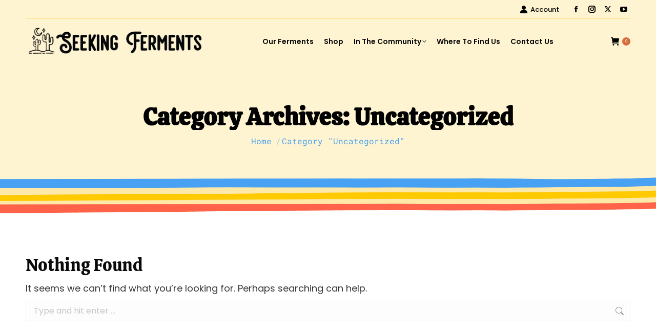

--- FILE ---
content_type: text/html; charset=UTF-8
request_url: https://www.seekingferments.com/category/uncategorized/
body_size: 22409
content:
<!DOCTYPE html>
<!--[if !(IE 6) | !(IE 7) | !(IE 8)  ]><!-->
<html lang="en-US" class="no-js">
<!--<![endif]-->
<head>
	<meta charset="UTF-8" />
		<meta name="viewport" content="width=device-width, initial-scale=1, maximum-scale=1, user-scalable=0">
			<link rel="profile" href="https://gmpg.org/xfn/11" />
	<meta name='robots' content='index, follow, max-image-preview:large, max-snippet:-1, max-video-preview:-1' />

	<!-- This site is optimized with the Yoast SEO plugin v26.5 - https://yoast.com/wordpress/plugins/seo/ -->
	<title>Uncategorized Archives - Seeking Ferments</title>
	<link rel="canonical" href="https://www.seekingferments.com/category/uncategorized/" />
	<meta property="og:locale" content="en_US" />
	<meta property="og:type" content="article" />
	<meta property="og:title" content="Uncategorized Archives - Seeking Ferments" />
	<meta property="og:url" content="https://www.seekingferments.com/category/uncategorized/" />
	<meta property="og:site_name" content="Seeking Ferments" />
	<meta name="twitter:card" content="summary_large_image" />
	<script type="application/ld+json" class="yoast-schema-graph">{"@context":"https://schema.org","@graph":[{"@type":"CollectionPage","@id":"https://www.seekingferments.com/category/uncategorized/","url":"https://www.seekingferments.com/category/uncategorized/","name":"Uncategorized Archives - Seeking Ferments","isPartOf":{"@id":"https://www.seekingferments.com/#website"},"breadcrumb":{"@id":"https://www.seekingferments.com/category/uncategorized/#breadcrumb"},"inLanguage":"en-US"},{"@type":"BreadcrumbList","@id":"https://www.seekingferments.com/category/uncategorized/#breadcrumb","itemListElement":[{"@type":"ListItem","position":1,"name":"Home","item":"https://www.seekingferments.com/"},{"@type":"ListItem","position":2,"name":"Uncategorized"}]},{"@type":"WebSite","@id":"https://www.seekingferments.com/#website","url":"https://www.seekingferments.com/","name":"Seeking Ferments","description":"New Taproom &amp; Kombucha Delivery in Seattle","publisher":{"@id":"https://www.seekingferments.com/#organization"},"potentialAction":[{"@type":"SearchAction","target":{"@type":"EntryPoint","urlTemplate":"https://www.seekingferments.com/?s={search_term_string}"},"query-input":{"@type":"PropertyValueSpecification","valueRequired":true,"valueName":"search_term_string"}}],"inLanguage":"en-US"},{"@type":"Organization","@id":"https://www.seekingferments.com/#organization","name":"Seeking Ferments","url":"https://www.seekingferments.com/","logo":{"@type":"ImageObject","inLanguage":"en-US","@id":"https://www.seekingferments.com/#/schema/logo/image/","url":"https://www.seekingferments.com/wp-content/uploads/2021/11/Seeking-Ferments-lofo.png","contentUrl":"https://www.seekingferments.com/wp-content/uploads/2021/11/Seeking-Ferments-lofo.png","width":400,"height":75,"caption":"Seeking Ferments"},"image":{"@id":"https://www.seekingferments.com/#/schema/logo/image/"}}]}</script>
	<!-- / Yoast SEO plugin. -->


<link rel='dns-prefetch' href='//www.seekingferments.com' />
<link rel='dns-prefetch' href='//www.google.com' />
<link rel='dns-prefetch' href='//fonts.googleapis.com' />
<link rel="alternate" type="application/rss+xml" title="Seeking Ferments &raquo; Feed" href="https://www.seekingferments.com/feed/" />
<link rel="alternate" type="application/rss+xml" title="Seeking Ferments &raquo; Comments Feed" href="https://www.seekingferments.com/comments/feed/" />
<link rel="alternate" type="text/calendar" title="Seeking Ferments &raquo; iCal Feed" href="https://www.seekingferments.com/events/?ical=1" />
<link rel="alternate" type="application/rss+xml" title="Seeking Ferments &raquo; Uncategorized Category Feed" href="https://www.seekingferments.com/category/uncategorized/feed/" />
<style id='wp-img-auto-sizes-contain-inline-css'>
img:is([sizes=auto i],[sizes^="auto," i]){contain-intrinsic-size:3000px 1500px}
/*# sourceURL=wp-img-auto-sizes-contain-inline-css */
</style>
<style id='wp-emoji-styles-inline-css'>

	img.wp-smiley, img.emoji {
		display: inline !important;
		border: none !important;
		box-shadow: none !important;
		height: 1em !important;
		width: 1em !important;
		margin: 0 0.07em !important;
		vertical-align: -0.1em !important;
		background: none !important;
		padding: 0 !important;
	}
/*# sourceURL=wp-emoji-styles-inline-css */
</style>
<link rel='stylesheet' id='wp-block-library-css' href='https://www.seekingferments.com/wp-includes/css/dist/block-library/style.min.css?ver=6.9' media='all' />
<style id='wp-block-library-theme-inline-css'>
.wp-block-audio :where(figcaption){color:#555;font-size:13px;text-align:center}.is-dark-theme .wp-block-audio :where(figcaption){color:#ffffffa6}.wp-block-audio{margin:0 0 1em}.wp-block-code{border:1px solid #ccc;border-radius:4px;font-family:Menlo,Consolas,monaco,monospace;padding:.8em 1em}.wp-block-embed :where(figcaption){color:#555;font-size:13px;text-align:center}.is-dark-theme .wp-block-embed :where(figcaption){color:#ffffffa6}.wp-block-embed{margin:0 0 1em}.blocks-gallery-caption{color:#555;font-size:13px;text-align:center}.is-dark-theme .blocks-gallery-caption{color:#ffffffa6}:root :where(.wp-block-image figcaption){color:#555;font-size:13px;text-align:center}.is-dark-theme :root :where(.wp-block-image figcaption){color:#ffffffa6}.wp-block-image{margin:0 0 1em}.wp-block-pullquote{border-bottom:4px solid;border-top:4px solid;color:currentColor;margin-bottom:1.75em}.wp-block-pullquote :where(cite),.wp-block-pullquote :where(footer),.wp-block-pullquote__citation{color:currentColor;font-size:.8125em;font-style:normal;text-transform:uppercase}.wp-block-quote{border-left:.25em solid;margin:0 0 1.75em;padding-left:1em}.wp-block-quote cite,.wp-block-quote footer{color:currentColor;font-size:.8125em;font-style:normal;position:relative}.wp-block-quote:where(.has-text-align-right){border-left:none;border-right:.25em solid;padding-left:0;padding-right:1em}.wp-block-quote:where(.has-text-align-center){border:none;padding-left:0}.wp-block-quote.is-large,.wp-block-quote.is-style-large,.wp-block-quote:where(.is-style-plain){border:none}.wp-block-search .wp-block-search__label{font-weight:700}.wp-block-search__button{border:1px solid #ccc;padding:.375em .625em}:where(.wp-block-group.has-background){padding:1.25em 2.375em}.wp-block-separator.has-css-opacity{opacity:.4}.wp-block-separator{border:none;border-bottom:2px solid;margin-left:auto;margin-right:auto}.wp-block-separator.has-alpha-channel-opacity{opacity:1}.wp-block-separator:not(.is-style-wide):not(.is-style-dots){width:100px}.wp-block-separator.has-background:not(.is-style-dots){border-bottom:none;height:1px}.wp-block-separator.has-background:not(.is-style-wide):not(.is-style-dots){height:2px}.wp-block-table{margin:0 0 1em}.wp-block-table td,.wp-block-table th{word-break:normal}.wp-block-table :where(figcaption){color:#555;font-size:13px;text-align:center}.is-dark-theme .wp-block-table :where(figcaption){color:#ffffffa6}.wp-block-video :where(figcaption){color:#555;font-size:13px;text-align:center}.is-dark-theme .wp-block-video :where(figcaption){color:#ffffffa6}.wp-block-video{margin:0 0 1em}:root :where(.wp-block-template-part.has-background){margin-bottom:0;margin-top:0;padding:1.25em 2.375em}
/*# sourceURL=/wp-includes/css/dist/block-library/theme.min.css */
</style>
<style id='classic-theme-styles-inline-css'>
/*! This file is auto-generated */
.wp-block-button__link{color:#fff;background-color:#32373c;border-radius:9999px;box-shadow:none;text-decoration:none;padding:calc(.667em + 2px) calc(1.333em + 2px);font-size:1.125em}.wp-block-file__button{background:#32373c;color:#fff;text-decoration:none}
/*# sourceURL=/wp-includes/css/classic-themes.min.css */
</style>
<link rel='stylesheet' id='yith-wcan-shortcodes-css' href='https://www.seekingferments.com/wp-content/plugins/yith-woocommerce-ajax-navigation/assets/css/shortcodes.css?ver=5.16.0' media='all' />
<style id='yith-wcan-shortcodes-inline-css'>
:root{
	--yith-wcan-filters_colors_titles: #434343;
	--yith-wcan-filters_colors_background: #FFFFFF;
	--yith-wcan-filters_colors_accent: #A7144C;
	--yith-wcan-filters_colors_accent_r: 167;
	--yith-wcan-filters_colors_accent_g: 20;
	--yith-wcan-filters_colors_accent_b: 76;
	--yith-wcan-color_swatches_border_radius: 100%;
	--yith-wcan-color_swatches_size: 30px;
	--yith-wcan-labels_style_background: #FFFFFF;
	--yith-wcan-labels_style_background_hover: #A7144C;
	--yith-wcan-labels_style_background_active: #A7144C;
	--yith-wcan-labels_style_text: #434343;
	--yith-wcan-labels_style_text_hover: #FFFFFF;
	--yith-wcan-labels_style_text_active: #FFFFFF;
	--yith-wcan-anchors_style_text: #434343;
	--yith-wcan-anchors_style_text_hover: #A7144C;
	--yith-wcan-anchors_style_text_active: #A7144C;
}
/*# sourceURL=yith-wcan-shortcodes-inline-css */
</style>
<style id='global-styles-inline-css'>
:root{--wp--preset--aspect-ratio--square: 1;--wp--preset--aspect-ratio--4-3: 4/3;--wp--preset--aspect-ratio--3-4: 3/4;--wp--preset--aspect-ratio--3-2: 3/2;--wp--preset--aspect-ratio--2-3: 2/3;--wp--preset--aspect-ratio--16-9: 16/9;--wp--preset--aspect-ratio--9-16: 9/16;--wp--preset--color--black: #000000;--wp--preset--color--cyan-bluish-gray: #abb8c3;--wp--preset--color--white: #FFF;--wp--preset--color--pale-pink: #f78da7;--wp--preset--color--vivid-red: #cf2e2e;--wp--preset--color--luminous-vivid-orange: #ff6900;--wp--preset--color--luminous-vivid-amber: #fcb900;--wp--preset--color--light-green-cyan: #7bdcb5;--wp--preset--color--vivid-green-cyan: #00d084;--wp--preset--color--pale-cyan-blue: #8ed1fc;--wp--preset--color--vivid-cyan-blue: #0693e3;--wp--preset--color--vivid-purple: #9b51e0;--wp--preset--color--accent: #dd683a;--wp--preset--color--dark-gray: #111;--wp--preset--color--light-gray: #767676;--wp--preset--gradient--vivid-cyan-blue-to-vivid-purple: linear-gradient(135deg,rgb(6,147,227) 0%,rgb(155,81,224) 100%);--wp--preset--gradient--light-green-cyan-to-vivid-green-cyan: linear-gradient(135deg,rgb(122,220,180) 0%,rgb(0,208,130) 100%);--wp--preset--gradient--luminous-vivid-amber-to-luminous-vivid-orange: linear-gradient(135deg,rgb(252,185,0) 0%,rgb(255,105,0) 100%);--wp--preset--gradient--luminous-vivid-orange-to-vivid-red: linear-gradient(135deg,rgb(255,105,0) 0%,rgb(207,46,46) 100%);--wp--preset--gradient--very-light-gray-to-cyan-bluish-gray: linear-gradient(135deg,rgb(238,238,238) 0%,rgb(169,184,195) 100%);--wp--preset--gradient--cool-to-warm-spectrum: linear-gradient(135deg,rgb(74,234,220) 0%,rgb(151,120,209) 20%,rgb(207,42,186) 40%,rgb(238,44,130) 60%,rgb(251,105,98) 80%,rgb(254,248,76) 100%);--wp--preset--gradient--blush-light-purple: linear-gradient(135deg,rgb(255,206,236) 0%,rgb(152,150,240) 100%);--wp--preset--gradient--blush-bordeaux: linear-gradient(135deg,rgb(254,205,165) 0%,rgb(254,45,45) 50%,rgb(107,0,62) 100%);--wp--preset--gradient--luminous-dusk: linear-gradient(135deg,rgb(255,203,112) 0%,rgb(199,81,192) 50%,rgb(65,88,208) 100%);--wp--preset--gradient--pale-ocean: linear-gradient(135deg,rgb(255,245,203) 0%,rgb(182,227,212) 50%,rgb(51,167,181) 100%);--wp--preset--gradient--electric-grass: linear-gradient(135deg,rgb(202,248,128) 0%,rgb(113,206,126) 100%);--wp--preset--gradient--midnight: linear-gradient(135deg,rgb(2,3,129) 0%,rgb(40,116,252) 100%);--wp--preset--font-size--small: 13px;--wp--preset--font-size--medium: 20px;--wp--preset--font-size--large: 36px;--wp--preset--font-size--x-large: 42px;--wp--preset--spacing--20: 0.44rem;--wp--preset--spacing--30: 0.67rem;--wp--preset--spacing--40: 1rem;--wp--preset--spacing--50: 1.5rem;--wp--preset--spacing--60: 2.25rem;--wp--preset--spacing--70: 3.38rem;--wp--preset--spacing--80: 5.06rem;--wp--preset--shadow--natural: 6px 6px 9px rgba(0, 0, 0, 0.2);--wp--preset--shadow--deep: 12px 12px 50px rgba(0, 0, 0, 0.4);--wp--preset--shadow--sharp: 6px 6px 0px rgba(0, 0, 0, 0.2);--wp--preset--shadow--outlined: 6px 6px 0px -3px rgb(255, 255, 255), 6px 6px rgb(0, 0, 0);--wp--preset--shadow--crisp: 6px 6px 0px rgb(0, 0, 0);}:where(.is-layout-flex){gap: 0.5em;}:where(.is-layout-grid){gap: 0.5em;}body .is-layout-flex{display: flex;}.is-layout-flex{flex-wrap: wrap;align-items: center;}.is-layout-flex > :is(*, div){margin: 0;}body .is-layout-grid{display: grid;}.is-layout-grid > :is(*, div){margin: 0;}:where(.wp-block-columns.is-layout-flex){gap: 2em;}:where(.wp-block-columns.is-layout-grid){gap: 2em;}:where(.wp-block-post-template.is-layout-flex){gap: 1.25em;}:where(.wp-block-post-template.is-layout-grid){gap: 1.25em;}.has-black-color{color: var(--wp--preset--color--black) !important;}.has-cyan-bluish-gray-color{color: var(--wp--preset--color--cyan-bluish-gray) !important;}.has-white-color{color: var(--wp--preset--color--white) !important;}.has-pale-pink-color{color: var(--wp--preset--color--pale-pink) !important;}.has-vivid-red-color{color: var(--wp--preset--color--vivid-red) !important;}.has-luminous-vivid-orange-color{color: var(--wp--preset--color--luminous-vivid-orange) !important;}.has-luminous-vivid-amber-color{color: var(--wp--preset--color--luminous-vivid-amber) !important;}.has-light-green-cyan-color{color: var(--wp--preset--color--light-green-cyan) !important;}.has-vivid-green-cyan-color{color: var(--wp--preset--color--vivid-green-cyan) !important;}.has-pale-cyan-blue-color{color: var(--wp--preset--color--pale-cyan-blue) !important;}.has-vivid-cyan-blue-color{color: var(--wp--preset--color--vivid-cyan-blue) !important;}.has-vivid-purple-color{color: var(--wp--preset--color--vivid-purple) !important;}.has-black-background-color{background-color: var(--wp--preset--color--black) !important;}.has-cyan-bluish-gray-background-color{background-color: var(--wp--preset--color--cyan-bluish-gray) !important;}.has-white-background-color{background-color: var(--wp--preset--color--white) !important;}.has-pale-pink-background-color{background-color: var(--wp--preset--color--pale-pink) !important;}.has-vivid-red-background-color{background-color: var(--wp--preset--color--vivid-red) !important;}.has-luminous-vivid-orange-background-color{background-color: var(--wp--preset--color--luminous-vivid-orange) !important;}.has-luminous-vivid-amber-background-color{background-color: var(--wp--preset--color--luminous-vivid-amber) !important;}.has-light-green-cyan-background-color{background-color: var(--wp--preset--color--light-green-cyan) !important;}.has-vivid-green-cyan-background-color{background-color: var(--wp--preset--color--vivid-green-cyan) !important;}.has-pale-cyan-blue-background-color{background-color: var(--wp--preset--color--pale-cyan-blue) !important;}.has-vivid-cyan-blue-background-color{background-color: var(--wp--preset--color--vivid-cyan-blue) !important;}.has-vivid-purple-background-color{background-color: var(--wp--preset--color--vivid-purple) !important;}.has-black-border-color{border-color: var(--wp--preset--color--black) !important;}.has-cyan-bluish-gray-border-color{border-color: var(--wp--preset--color--cyan-bluish-gray) !important;}.has-white-border-color{border-color: var(--wp--preset--color--white) !important;}.has-pale-pink-border-color{border-color: var(--wp--preset--color--pale-pink) !important;}.has-vivid-red-border-color{border-color: var(--wp--preset--color--vivid-red) !important;}.has-luminous-vivid-orange-border-color{border-color: var(--wp--preset--color--luminous-vivid-orange) !important;}.has-luminous-vivid-amber-border-color{border-color: var(--wp--preset--color--luminous-vivid-amber) !important;}.has-light-green-cyan-border-color{border-color: var(--wp--preset--color--light-green-cyan) !important;}.has-vivid-green-cyan-border-color{border-color: var(--wp--preset--color--vivid-green-cyan) !important;}.has-pale-cyan-blue-border-color{border-color: var(--wp--preset--color--pale-cyan-blue) !important;}.has-vivid-cyan-blue-border-color{border-color: var(--wp--preset--color--vivid-cyan-blue) !important;}.has-vivid-purple-border-color{border-color: var(--wp--preset--color--vivid-purple) !important;}.has-vivid-cyan-blue-to-vivid-purple-gradient-background{background: var(--wp--preset--gradient--vivid-cyan-blue-to-vivid-purple) !important;}.has-light-green-cyan-to-vivid-green-cyan-gradient-background{background: var(--wp--preset--gradient--light-green-cyan-to-vivid-green-cyan) !important;}.has-luminous-vivid-amber-to-luminous-vivid-orange-gradient-background{background: var(--wp--preset--gradient--luminous-vivid-amber-to-luminous-vivid-orange) !important;}.has-luminous-vivid-orange-to-vivid-red-gradient-background{background: var(--wp--preset--gradient--luminous-vivid-orange-to-vivid-red) !important;}.has-very-light-gray-to-cyan-bluish-gray-gradient-background{background: var(--wp--preset--gradient--very-light-gray-to-cyan-bluish-gray) !important;}.has-cool-to-warm-spectrum-gradient-background{background: var(--wp--preset--gradient--cool-to-warm-spectrum) !important;}.has-blush-light-purple-gradient-background{background: var(--wp--preset--gradient--blush-light-purple) !important;}.has-blush-bordeaux-gradient-background{background: var(--wp--preset--gradient--blush-bordeaux) !important;}.has-luminous-dusk-gradient-background{background: var(--wp--preset--gradient--luminous-dusk) !important;}.has-pale-ocean-gradient-background{background: var(--wp--preset--gradient--pale-ocean) !important;}.has-electric-grass-gradient-background{background: var(--wp--preset--gradient--electric-grass) !important;}.has-midnight-gradient-background{background: var(--wp--preset--gradient--midnight) !important;}.has-small-font-size{font-size: var(--wp--preset--font-size--small) !important;}.has-medium-font-size{font-size: var(--wp--preset--font-size--medium) !important;}.has-large-font-size{font-size: var(--wp--preset--font-size--large) !important;}.has-x-large-font-size{font-size: var(--wp--preset--font-size--x-large) !important;}
:where(.wp-block-post-template.is-layout-flex){gap: 1.25em;}:where(.wp-block-post-template.is-layout-grid){gap: 1.25em;}
:where(.wp-block-term-template.is-layout-flex){gap: 1.25em;}:where(.wp-block-term-template.is-layout-grid){gap: 1.25em;}
:where(.wp-block-columns.is-layout-flex){gap: 2em;}:where(.wp-block-columns.is-layout-grid){gap: 2em;}
:root :where(.wp-block-pullquote){font-size: 1.5em;line-height: 1.6;}
/*# sourceURL=global-styles-inline-css */
</style>
<link rel='stylesheet' id='dashicons-css' href='https://www.seekingferments.com/wp-includes/css/dashicons.min.css?ver=6.9' media='all' />
<style id='dashicons-inline-css'>
[data-font="Dashicons"]:before {font-family: 'Dashicons' !important;content: attr(data-icon) !important;speak: none !important;font-weight: normal !important;font-variant: normal !important;text-transform: none !important;line-height: 1 !important;font-style: normal !important;-webkit-font-smoothing: antialiased !important;-moz-osx-font-smoothing: grayscale !important;}
/*# sourceURL=dashicons-inline-css */
</style>
<link rel='stylesheet' id='pewc-style-css' href='https://www.seekingferments.com/wp-content/plugins/product-extras-for-woocommerce/assets/css/style.css?ver=3.27.3' media='all' />
<style id='pewc-style-inline-css'>

	ul.pewc-product-extra-groups label {
		font-weight: normal !important
	}
	.pewc-preset-style .child-product-wrapper {
		-webkit-justify-content: space-around;
		justify-content: space-around
	}
	.pewc-item-field-wrapper label {
		cursor: pointer
	}
	.pewc-preset-style .pewc-radio-images-wrapper:not(.pewc-components-wrapper),
	.pewc-preset-style .pewc-checkboxes-images-wrapper:not(.pewc-components-wrapper) {
		-webkit-justify-content: space-between;
		justify-content: space-between
	}
	.pewc-preset-style .pewc-radio-list-wrapper .pewc-radio-wrapper,
	.pewc-preset-style .pewc-checkboxes-list-wrapper .pewc-checkbox-wrapper {
		position: relative;
	}
	.pewc-preset-style .pewc-item-products input[type=number].pewc-child-quantity-field.pewc-independent-quantity-field {
		margin-top: 0
	}
	.pewc-preset-style input[type=number].pewc-child-quantity-field {
		margin-left: 0
	}
	.pewc-product-extra-groups .dd-options li {
		margin-bottom: 0
	}
	.pewc-product-extra-groups .dd-options li a,
	.pewc-product-extra-groups .dd-selected {
		padding: 1em
	}
	.pewc-product-extra-groups .dd-pointer {
		right: 1em
	}
	.pewc-product-extra-groups .dd-pointer:after {
		content: "";
	  width: 0.8em;
	  height: 0.5em;
	  background-color: var(--select-arrow);
	  clip-path: polygon(100% 0%, 0 0%, 50% 100%);
	}
	p.pewc-description {
		margin-top: 1em
	}
	
	.pewc-style-shadow .pewc-item {
		padding: 2em;
		margin-bottom: 3em;
		box-shadow: 0px 23px 56px #f1f1f1;
		background: transparent;
		border: 2px solid #f7f7f7;
		border-radius: 0.5em;
		transition: 0.3s box-shadow
	}
	.pewc-style-shadow .pewc-groups-standard .pewc-item {
		width: 95%;
	}
	.pewc-preset-style .pewc-checkbox-form-label,
	.pewc-preset-style .pewc-radio-form-label,
	.pewc-preset-style .pewc-item-field-wrapper,
	.pewc-preset-style .pewc-item-checkbox label {
		display: block;
		position: relative;
		margin-bottom: 12px;
		cursor: pointer;
		-webkit-user-select: none;
		-moz-user-select: none;
		-ms-user-select: none;
		user-select: none;
	}
	.pewc-preset-style .pewc-force-quantity .pewc-component-wrapper,
	.pewc-preset-style .pewc-force-quantity .pewc-component-wrapper img {
		cursor: not-allowed
	}
	.pewc-preset-style .has-enhanced-tooltip .pewc-item-field-wrapper {
		cursor: auto;
	}
	.pewc-preset-style .has-enhanced-tooltip span.pewc-tooltip-button {
		color: rgba( 33,150,243, 1 );
	}
	.pewc-preset-style .has-enhanced-tooltip span.pewc-tooltip-button:hover {
		color: inherit;
	}
	
	.pewc-preset-style .pewc-checkbox-form-label label,
	.pewc-preset-style .pewc-radio-form-label label,
	.pewc-preset-style .pewc-option-list .pewc-item-field-wrapper label,
	.pewc-preset-style .pewc-checkboxes-list-desc-wrapper,
	.pewc-preset-style .pewc-radio-list-desc-wrapper,
	.pewc-preset-style .pewc-option-list td label {
		padding-left: 35px;
	}
	.pewc-preset-style label.pewc-field-label {
		padding-left: 0
	}
	.pewc-preset-style .pewc-checkbox-form-label input,
	.pewc-preset-style .pewc-radio-form-label input,
	.pewc-preset-style .pewc-item-field-wrapper input[type="checkbox"],
	.pewc-preset-style .pewc-item-field-wrapper input[type="radio"],
	.pewc-preset-style input[type="checkbox"].pewc-form-field,
	.pewc-preset-style input[type="checkbox"].pewc-checkbox-form-field,
	.pewc-preset-style input[type="radio"].pewc-radio-form-field {
		position: absolute;
		opacity: 0;
		cursor: pointer;
		height: 0;
		width: 0;
	}
	.pewc-preset-style .pewc-checkbox-form-label span.pewc-theme-element,
	.pewc-preset-style .pewc-radio-form-label span.pewc-theme-element,
	.pewc-preset-style .pewc-item-field-wrapper span.pewc-theme-element,
	.pewc-preset-style .pewc-item-checkbox span.pewc-theme-element,
	.pewc-preset-style .pewc-checkbox-wrapper span.pewc-theme-element,
	.pewc-preset-style .pewc-radio-wrapper span.pewc-theme-element {
		content: "";
		position: absolute;
		top: 0;
		left: 0;
		height: 25px;
		width: 25px;
		background: #eee;
		cursor: pointer
	}
	.pewc-style-colour .pewc-checkbox-form-label span.pewc-theme-element,
	.pewc-style-colour .pewc-radio-form-label span.pewc-theme-element,
	.pewc-style-colour .pewc-item-field-wrapper span.pewc-theme-element,
	.pewc-style-colour .pewc-item-checkbox span.pewc-theme-element,
	.pewc-style-colour .pewc-checkbox-wrapper span.pewc-theme-element,
	.pewc-style-colour .pewc-radio-wrapper span.pewc-theme-element {
		background: rgba( 33,150,243, 0.2 );
	}
	.pewc-preset-style .pewc-item-field-wrapper .pewc-checkboxes-list-wrapper span.pewc-theme-element,
	.pewc-preset-style .pewc-item-field-wrapper .pewc-radio-list-wrapper span.pewc-theme-element,
	.pewc-style-colour .pewc-checkbox-wrapper span.pewc-theme-element {
		top: 50%;
		transform: translateY( -50% )
	}
	.pewc-preset-style .pewc-radio-form-label span.pewc-theme-element,
	.pewc-preset-style .pewc-radio-list-label-wrapper span.pewc-theme-element,
	.pewc-preset-style .pewc-radio-wrapper span.pewc-theme-element {
		border-radius: 50%
	}
	.pewc-preset-style .pewc-checkbox-form-label span.pewc-theme-element:hover,
	.pewc-preset-style .pewc-radio-form-label span.pewc-theme-element:hover,
	.pewc-preset-style .pewc-item-field-wrapper span.pewc-theme-element:hover,
	.pewc-preset-style .pewc-item-checkbox span.pewc-theme-element:hover,
	.pewc-style-colour .pewc-checkbox-wrapper span.pewc-theme-element:hover,
	.pewc-style-colour .pewc-radio-wrapper span.pewc-theme-element:hover {
		background: #ddd;
		transition: background 0.2s;
	}
	.pewc-style-colour .pewc-checkbox-form-label span.pewc-theme-element:hover,
	.pewc-style-colour .pewc-radio-form-label span.pewc-theme-element:hover,
	.pewc-style-colour .pewc-item-field-wrapper span.pewc-theme-element:hover,
	.pewc-style-colour .pewc-item-checkbox span.pewc-theme-element:hover,
	.pewc-style-colour .pewc-checkbox-wrapper span.pewc-theme-element:hover,
	.pewc-style-colour .pewc-radio-wrapper span.pewc-theme-element:hover {
		background: rgba( 33,150,243, 0.4 );
	}
	.pewc-preset-style .pewc-checkbox-form-label input:checked ~ span.pewc-theme-element,
	.pewc-preset-style .pewc-radio-form-label input:checked ~ span.pewc-theme-element,
	.pewc-preset-style .pewc-item-field-wrapper input:checked ~ span.pewc-theme-element,
	.pewc-preset-style .pewc-item-checkbox input:checked ~ span.pewc-theme-element,
	.pewc-preset-style .pewc-checkbox-wrapper input:checked ~ span.pewc-theme-element,
	.pewc-preset-style .pewc-radio-wrapper input:checked ~ span.pewc-theme-element {
		background: #2196F3;
	}
	.pewc-preset-style span.pewc-theme-element:after {
		content: "";
		position: absolute;
		display: none;
	}
	.pewc-preset-style .pewc-checkbox-form-label input:checked ~ span.pewc-theme-element:after,
	.pewc-preset-style .pewc-radio-form-label input:checked ~ span.pewc-theme-element:after,
	.pewc-preset-style .pewc-item-field-wrapper input:checked ~ span.pewc-theme-element:after,
	.pewc-preset-style .pewc-item-checkbox input:checked ~ span.pewc-theme-element:after,
	.pewc-preset-style .pewc-checkbox-wrapper input:checked ~ span.pewc-theme-element:after,
	.pewc-preset-style .pewc-radio-wrapper input:checked ~ span.pewc-theme-element:after {
		display: block;
	}
	.pewc-preset-style .pewc-checkbox-form-label span.pewc-theme-element:after,
	.pewc-preset-style .pewc-item-field-wrapper span.pewc-theme-element:after,
	.pewc-preset-style .pewc-item-checkbox span.pewc-theme-element:after,
	.pewc-preset-style .pewc-checkbox-wrapper span.pewc-theme-element:after,
	.pewc-preset-style .pewc-radio-wrapper span.pewc-theme-element:after {
		left: 9px;
		top: 5px;
		width: 5px;
		height: 10px;
		border: solid white;
		border-width: 0 3px 3px 0;
		-webkit-transform: rotate(45deg);
		-ms-transform: rotate(45deg);
		transform: rotate(45deg);
	}
	.pewc-preset-style .pewc-radio-form-label span.pewc-theme-element:after,
	.pewc-preset-style .pewc-radio-list-label-wrapper span.pewc-theme-element:after {
		top: 7px;
	  left: 7px;
	  width: 8px;
	  height: 8px;
	  border-radius: 50%;
	  background: white;
	}
	.pewc-preset-style .pewc-radio-image-wrapper,
	.pewc-preset-style .pewc-checkbox-image-wrapper {
		border: 2px solid #eee;
		padding: 0.5em;
		position: relative
	}
	.pewc-preset-style .pewc-item-products-radio .pewc-theme-element,
	.pewc-preset-style .pewc-item-products-checkboxes .pewc-theme-element,
	.pewc-preset-style .pewc-item-products-components .pewc-theme-element,
	.pewc-preset-style .pewc-item-image_swatch .pewc-theme-element {
		display: none
	}
	.pewc-preset-style.pewc-show-inputs .pewc-item-products-radio .checked .pewc-theme-element,
	.pewc-preset-style.pewc-show-inputs .pewc-item-products-checkboxes .checked .pewc-theme-element,
	.pewc-preset-style.pewc-show-inputs .pewc-item-products-components .checked .pewc-theme-element,
	.pewc-preset-style.pewc-show-inputs .pewc-item-image_swatch .checked .pewc-theme-element {
		display: block;
		top: 2px;
		left: 2px
	}
	.pewc-preset-style.pewc-show-inputs .pewc-radio-image-wrapper,
	.pewc-preset-style.pewc-show-inputs .pewc-checkbox-image-wrapper {
		border-width: 4px
	}
	.pewc-preset-style .pewc-item[not:.pewc-circular-swatches] .pewc-radio-image-wrapper.checked,
	.pewc-preset-style .pewc-item[not:.pewc-circular-swatches] .pewc-radio-image-wrapper:not(.pewc-checkbox-disabled):hover,
	.pewc-preset-style .pewc-item[not:.pewc-circular-swatches] .pewc-checkbox-image-wrapper.checked,
	.pewc-preset-style .child-product-wrapper:not(.pewc-column-wrapper) .pewc-checkbox-image-wrapper:not(.pewc-checkbox-disabled):hover {
		border: 2px solid #2196F3
	}
	.pewc-preset-style .pewc-radio-image-wrapper label input:checked + img,
	.pewc-preset-style .pewc-checkbox-image-wrapper label input:checked + img {
		border: 0
	}
	.pewc-preset-style .pewc-item-image_swatch .pewc-checkboxes-images-wrapper .pewc-checkbox-image-wrapper,
	.pewc-preset-style ul.pewc-product-extra-groups .pewc-item-image_swatch.pewc-item label,
	.pewc-preset-style .pewc-item-products .child-product-wrapper:not(.pewc-column-wrapper) .pewc-checkbox-image-wrapper:not(.pewc-component-wrapper),
	.pewc-preset-style .pewc-item-products .child-product-wrapper .pewc-radio-image-wrapper:not(.pewc-component-wrapper),
	.pewc-preset-style ul.pewc-product-extra-groups .pewc-item-products.pewc-item label {
		display: -webkit-flex !important;
		display: flex !important;
		-webkit-flex-direction: column;
		flex-direction: column;
	}
	.pewc-quantity-layout-grid .pewc-preset-style .pewc-checkbox-desc-wrapper,
	.pewc-quantity-layout-grid .pewc-preset-style .pewc-radio-desc-wrapper {
		margin-top: auto;
	}
	.pewc-preset-style .products-quantities-independent:not(.pewc-column-wrapper) .pewc-checkbox-desc-wrapper,
	.pewc-preset-style .products-quantities-independent:not(.pewc-column-wrapper) .pewc-radio-desc-wrapper {
		display: grid;
    	grid-template-columns: 80px 1fr;
		-webkit-align-items: center;
		align-items: center
	}
	.pewc-preset-style .pewc-text-swatch .pewc-checkbox-form-label:hover,
    .pewc-preset-style .pewc-text-swatch .pewc-radio-form-label:hover {
      border-color: #2196F3;
    }
	.pewc-preset-style .pewc-text-swatch .pewc-checkbox-form-label.active-swatch,
    .pewc-preset-style .pewc-text-swatch .pewc-radio-form-label.active-swatch {
		border-color: #2196F3;
      	background: #2196F3;
	  	color: #fff;
    }
	.pewc-range-slider {
		color: #2196F3;
	}
	.pewc-preset-style .wp-color-result-text {
		background-color: #f1f1f1;
    	/* padding: 0.5em 1em; */
	}
	.pewc-preset-style .pewc-item-field-wrapper .wp-color-result {
		padding-left: 3em !important;
    	font-size: inherit !important;
	}
	.pewc-preset-style .pewc-item input[type=number],
	.pewc-preset-style .pewc-item input[type=text],
	.pewc-preset-style .pewc-item textarea {
		padding: 0.5em 1em;
		background-color: #f7f7f7;
		outline: 0;
		border: 0;
		-webkit-appearance: none;
		box-sizing: border-box;
		font-weight: normal;
		box-shadow: none;
	}
	.pewc-style-simple .pewc-item input[type=number],
	.pewc-style-simple .pewc-item input[type=text],
	.pewc-style-simple .pewc-item textarea {
		background: none;
		border: 1px solid #ccc
	}
	.pewc-style-colour .pewc-item input[type=number],
	.pewc-style-colour .pewc-item input[type=text],
	.pewc-style-colour .pewc-item textarea {
    	background: rgba( 33,150,243, 0.1 );
	}
	.pewc-preset-style input[type=number]:focus,
	.pewc-preset-style input[type=text]:focus,
	.pewc-preset-style textarea:focus {
    	border: 1px solid rgba( 33,150,243, 0.2 );
	}
	.pewc-style-colour .dropzone {
		border-color: #2196F3;
		background: rgba( 33,150,243, 0.1 )
	}
	.pewc-select-wrapper select {
		background-color: transparent;
		border: none;
		padding: 0 1em 0 0;
		margin: 0;
		width: 100%;
		font-family: inherit;
		font-size: inherit;
		cursor: inherit;
		line-height: inherit;
		outline: none
	}
	.pewc-select-wrapper {
		width: 100%;
		border: 2px solid #eee;
		border-radius: 0;
		padding: 0.75em 0.75em;
		cursor: pointer;
		line-height: 1.1;
		background-color: #fff
	}
	.pewc-preset-style .select2-container--default .select2-selection--single {
		border: 2px solid #eee;
		border-radius: 0;
	}
	.pewc-preset-style .select2-container .select2-selection--single {
		height: auto;
		padding: 0.5em;
	}
	.pewc-preset-style .select2-container--default .select2-selection--single .select2-selection__arrow {
    top: 50%;
    transform: translateY(-50%);
	}
	.pewc-preset-style .dd-select {
		border: 2px solid #eee;
		background: white !important
	}
	.pewc-style-rounded .pewc-item-field-wrapper span.pewc-theme-element {
		border-radius: 0.5em
	}
	.pewc-preset-style.pewc-style-rounded .pewc-radio-form-label span.pewc-theme-element,
	.pewc-preset-style.pewc-style-rounded .pewc-radio-list-label-wrapper span.pewc-theme-element {
		border-radius: 50%
	}
	.pewc-style-rounded input[type=number],
	.pewc-style-rounded input[type=text],
	.pewc-style-rounded textarea,
	.pewc-style-rounded .pewc-radio-image-wrapper,
	.pewc-style-rounded .pewc-checkbox-image-wrapper,
	.pewc-style-rounded .pewc-select-wrapper,
	.pewc-style-rounded .dd-select,
	.pewc-style-rounded .dd-options,
	.pewc-style-rounded .dropzone {
		border-radius: 1em
	}
	.pewc-preset-style .pewc-groups-tabs .pewc-group-wrap {
		background: none;
		padding: 2em 2em 1em;
		margin-bottom: 1em;
		border: 1px solid #eee
	}
	.pewc-style-colour .pewc-groups-tabs .pewc-group-wrap {
		border: 1px solid rgba( 33,150,243, 0.1 );
	}
	.pewc-style-rounded .pewc-groups-tabs .pewc-group-wrap {
		border-radius: 1em;
		border-top-left-radius: 0
	}
	.pewc-preset-style .pewc-tabs-wrapper .pewc-tab {
		background: #f1f1f1;
    border: 1px solid #f1f1f1;
		border-bottom: 1px solid #fff;
    margin-bottom: -1px;
		transition: 0.3s background
	}
	.pewc-style-rounded .pewc-tabs-wrapper .pewc-tab {
		border-top-right-radius: 0.5em;
		border-top-left-radius: 0.5em;
	}
	.pewc-preset-style .pewc-tabs-wrapper .pewc-tab:hover {
		background: #ddd;
	}
	.pewc-style-colour .pewc-tabs-wrapper .pewc-tab {
		background: rgba( 33,150,243, 0.1 );
		border: 1px solid rgba( 33,150,243, 0.1 );
		border-bottom: 0;
	}
	.pewc-style-colour .pewc-tabs-wrapper .pewc-tab:hover {
		background: rgba( 33,150,243, 0.2 );
	}
	.pewc-preset-style .pewc-tabs-wrapper .pewc-tab.active-tab,
	.pewc-style-colour .pewc-tabs-wrapper .pewc-tab.active-tab {
		background: #fff;
		border-bottom-color: #fff
	}
	.pewc-preset-style .pewc-groups-accordion .pewc-group-wrap.group-active .pewc-group-content-wrapper {
		padding: 2em 0;
		background: none
	}
	.pewc-preset-style .pewc-groups-accordion .pewc-group-wrap h3 {
		background: #eee;
	}
	.pewc-style-colour .pewc-groups-accordion .pewc-group-wrap h3 {
		background: rgba( 33,150,243, 0.1 );
	}
	.pewc-style-colour .pewc-steps-wrapper .pewc-tab,
	.pewc-style-colour .pewc-groups-accordion .pewc-group-wrap h3 {
		background: rgba( 33,150,243, 0.1 );
	}
	.pewc-style-colour .pewc-steps-wrapper .pewc-tab:after,
	.pewc-style-colour .pewc-groups-accordion .pewc-group-wrap h3 {
		border-left-color: rgba( 33,150,243, 0.1 );
	}
	.pewc-style-colour .pewc-steps-wrapper .pewc-tab.active-tab,
	.pewc-style-colour .pewc-groups-accordion .pewc-group-wrap.group-active h3 {
		background: rgba( 33,150,243, 0.2 );
	}
	.pewc-style-colour .pewc-steps-wrapper .pewc-tab.active-tab:after,
	.pewc-style-colour .pewc-groups-accordion .pewc-group-wrap.group-active h3 {
		border-left-color: rgba( 33,150,243, 0.2 );
	}

	/* Add-Ons Ultimate character counter */
	.pewc-text-counter-container {float:right; margin-top: 1em;}
	.pewc-text-counter-container .pewc-current-count.error { color:#ff0000; }
	tr td .pewc-text-counter-container {float:none;}
/*# sourceURL=pewc-style-inline-css */
</style>
<style id='woocommerce-inline-inline-css'>
.woocommerce form .form-row .required { visibility: visible; }
/*# sourceURL=woocommerce-inline-inline-css */
</style>
<link rel='stylesheet' id='tribe-events-v2-single-skeleton-css' href='https://www.seekingferments.com/wp-content/plugins/the-events-calendar/build/css/tribe-events-single-skeleton.css?ver=6.15.12.2' media='all' />
<link rel='stylesheet' id='tribe-events-v2-single-skeleton-full-css' href='https://www.seekingferments.com/wp-content/plugins/the-events-calendar/build/css/tribe-events-single-full.css?ver=6.15.12.2' media='all' />
<link rel='stylesheet' id='tec-events-elementor-widgets-base-styles-css' href='https://www.seekingferments.com/wp-content/plugins/the-events-calendar/build/css/integrations/plugins/elementor/widgets/widget-base.css?ver=6.15.12.2' media='all' />
<link rel='stylesheet' id='woo-variation-gallery-slider-css' href='https://www.seekingferments.com/wp-content/plugins/woo-variation-gallery/assets/css/slick.min.css?ver=1.8.1' media='all' />
<link rel='stylesheet' id='woo-variation-gallery-css' href='https://www.seekingferments.com/wp-content/plugins/woo-variation-gallery/assets/css/frontend.min.css?ver=1745338376' media='all' />
<style id='woo-variation-gallery-inline-css'>
:root {--wvg-thumbnail-item: 4;--wvg-thumbnail-item-gap: 0px;--wvg-single-image-size: 600px;--wvg-gallery-width: 30%;--wvg-gallery-margin: 30px;}/* Default Width */.woo-variation-product-gallery {max-width: 30% !important;width: 100%;}/* Medium Devices, Desktops *//* Small Devices, Tablets */@media only screen and (max-width: 768px) {.woo-variation-product-gallery {width: 720px;max-width: 100% !important;}}/* Extra Small Devices, Phones */@media only screen and (max-width: 480px) {.woo-variation-product-gallery {width: 320px;max-width: 100% !important;}}
/*# sourceURL=woo-variation-gallery-inline-css */
</style>
<link rel='stylesheet' id='brands-styles-css' href='https://www.seekingferments.com/wp-content/plugins/woocommerce/assets/css/brands.css?ver=10.3.7' media='all' />
<link rel='stylesheet' id='the7-font-css' href='https://www.seekingferments.com/wp-content/themes/dt-the7/fonts/icomoon-the7-font/icomoon-the7-font.min.css?ver=12.2.0' media='all' />
<link rel='stylesheet' id='elementor-frontend-css' href='https://www.seekingferments.com/wp-content/plugins/elementor/assets/css/frontend.min.css?ver=3.33.4' media='all' />
<link rel='stylesheet' id='widget-heading-css' href='https://www.seekingferments.com/wp-content/plugins/elementor/assets/css/widget-heading.min.css?ver=3.33.4' media='all' />
<link rel='stylesheet' id='widget-icon-list-css' href='https://www.seekingferments.com/wp-content/plugins/elementor/assets/css/widget-icon-list.min.css?ver=3.33.4' media='all' />
<link rel='stylesheet' id='widget-image-css' href='https://www.seekingferments.com/wp-content/plugins/elementor/assets/css/widget-image.min.css?ver=3.33.4' media='all' />
<link rel='stylesheet' id='widget-social-icons-css' href='https://www.seekingferments.com/wp-content/plugins/elementor/assets/css/widget-social-icons.min.css?ver=3.33.4' media='all' />
<link rel='stylesheet' id='e-apple-webkit-css' href='https://www.seekingferments.com/wp-content/plugins/elementor/assets/css/conditionals/apple-webkit.min.css?ver=3.33.4' media='all' />
<link rel='stylesheet' id='the7-vertical-menu-widget-css' href='https://www.seekingferments.com/wp-content/themes/dt-the7/css/compatibility/elementor/the7-vertical-menu-widget.min.css?ver=12.2.0' media='all' />
<link rel='stylesheet' id='elementor-icons-css' href='https://www.seekingferments.com/wp-content/plugins/elementor/assets/lib/eicons/css/elementor-icons.min.css?ver=5.44.0' media='all' />
<link rel='stylesheet' id='elementor-post-8-css' href='https://www.seekingferments.com/wp-content/uploads/elementor/css/post-8.css?ver=1765302834' media='all' />
<link rel='stylesheet' id='elementor-post-570-css' href='https://www.seekingferments.com/wp-content/uploads/elementor/css/post-570.css?ver=1765302834' media='all' />
<link rel='stylesheet' id='dt-web-fonts-css' href='https://fonts.googleapis.com/css?family=Poppins:300,400,500,600,700%7COpen+Sans:400,600,700%7CRoboto:400,600,700%7CCalistoga:400,600,700,normal%7CRoboto+Mono:400,600,700,normal' media='all' />
<link rel='stylesheet' id='dt-main-css' href='https://www.seekingferments.com/wp-content/themes/dt-the7/css/main.min.css?ver=12.2.0' media='all' />
<style id='dt-main-inline-css'>
body #load {
  display: block;
  height: 100%;
  overflow: hidden;
  position: fixed;
  width: 100%;
  z-index: 9901;
  opacity: 1;
  visibility: visible;
  transition: all .35s ease-out;
}
.load-wrap {
  width: 100%;
  height: 100%;
  background-position: center center;
  background-repeat: no-repeat;
  text-align: center;
  display: -ms-flexbox;
  display: -ms-flex;
  display: flex;
  -ms-align-items: center;
  -ms-flex-align: center;
  align-items: center;
  -ms-flex-flow: column wrap;
  flex-flow: column wrap;
  -ms-flex-pack: center;
  -ms-justify-content: center;
  justify-content: center;
}
.load-wrap > svg {
  position: absolute;
  top: 50%;
  left: 50%;
  transform: translate(-50%,-50%);
}
#load {
  background: var(--the7-elementor-beautiful-loading-bg,#ffc900);
  --the7-beautiful-spinner-color2: var(--the7-beautiful-spinner-color,#ff634a);
}

/*# sourceURL=dt-main-inline-css */
</style>
<link rel='stylesheet' id='the7-custom-scrollbar-css' href='https://www.seekingferments.com/wp-content/themes/dt-the7/lib/custom-scrollbar/custom-scrollbar.min.css?ver=12.2.0' media='all' />
<link rel='stylesheet' id='the7-core-css' href='https://www.seekingferments.com/wp-content/plugins/dt-the7-core/assets/css/post-type.min.css?ver=2.7.12' media='all' />
<link rel='stylesheet' id='the7-css-vars-css' href='https://www.seekingferments.com/wp-content/uploads/the7-css/css-vars.css?ver=7eae2ac51435' media='all' />
<link rel='stylesheet' id='dt-custom-css' href='https://www.seekingferments.com/wp-content/uploads/the7-css/custom.css?ver=7eae2ac51435' media='all' />
<link rel='stylesheet' id='wc-dt-custom-css' href='https://www.seekingferments.com/wp-content/uploads/the7-css/compatibility/wc-dt-custom.css?ver=7eae2ac51435' media='all' />
<link rel='stylesheet' id='dt-media-css' href='https://www.seekingferments.com/wp-content/uploads/the7-css/media.css?ver=7eae2ac51435' media='all' />
<link rel='stylesheet' id='the7-mega-menu-css' href='https://www.seekingferments.com/wp-content/uploads/the7-css/mega-menu.css?ver=7eae2ac51435' media='all' />
<link rel='stylesheet' id='the7-elements-css' href='https://www.seekingferments.com/wp-content/uploads/the7-css/post-type-dynamic.css?ver=7eae2ac51435' media='all' />
<link rel='stylesheet' id='style-css' href='https://www.seekingferments.com/wp-content/themes/dt-the7-child/style.css?ver=12.2.0' media='all' />
<link rel='stylesheet' id='the7-elementor-global-css' href='https://www.seekingferments.com/wp-content/themes/dt-the7/css/compatibility/elementor/elementor-global.min.css?ver=12.2.0' media='all' />
<link rel='stylesheet' id='elementor-gf-local-calistoga-css' href='https://www.seekingferments.com/wp-content/uploads/elementor/google-fonts/css/calistoga.css?ver=1745338441' media='all' />
<link rel='stylesheet' id='elementor-gf-local-poppins-css' href='https://www.seekingferments.com/wp-content/uploads/elementor/google-fonts/css/poppins.css?ver=1745338485' media='all' />
<link rel='stylesheet' id='elementor-gf-local-robotomono-css' href='https://www.seekingferments.com/wp-content/uploads/elementor/google-fonts/css/robotomono.css?ver=1745338531' media='all' />
<link rel='stylesheet' id='elementor-icons-shared-0-css' href='https://www.seekingferments.com/wp-content/plugins/elementor/assets/lib/font-awesome/css/fontawesome.min.css?ver=5.15.3' media='all' />
<link rel='stylesheet' id='elementor-icons-fa-brands-css' href='https://www.seekingferments.com/wp-content/plugins/elementor/assets/lib/font-awesome/css/brands.min.css?ver=5.15.3' media='all' />
<link rel='stylesheet' id='elementor-icons-fa-solid-css' href='https://www.seekingferments.com/wp-content/plugins/elementor/assets/lib/font-awesome/css/solid.min.css?ver=5.15.3' media='all' />
<script type="text/template" id="tmpl-variation-template">
	<div class="woocommerce-variation-description">{{{ data.variation.variation_description }}}</div>
	<div class="woocommerce-variation-price">{{{ data.variation.price_html }}}</div>
	<div class="woocommerce-variation-availability">{{{ data.variation.availability_html }}}</div>
</script>
<script type="text/template" id="tmpl-unavailable-variation-template">
	<p role="alert">Sorry, this product is unavailable. Please choose a different combination.</p>
</script>
<script src="https://www.seekingferments.com/wp-includes/js/jquery/jquery.min.js?ver=3.7.1" id="jquery-core-js"></script>
<script src="https://www.seekingferments.com/wp-includes/js/jquery/jquery-migrate.min.js?ver=3.4.1" id="jquery-migrate-js"></script>
<script src="https://www.seekingferments.com/wp-content/plugins/woocommerce/assets/js/jquery-blockui/jquery.blockUI.min.js?ver=2.7.0-wc.10.3.7" id="wc-jquery-blockui-js" data-wp-strategy="defer"></script>
<script id="wc-add-to-cart-js-extra">
var wc_add_to_cart_params = {"ajax_url":"/wp-admin/admin-ajax.php","wc_ajax_url":"/?wc-ajax=%%endpoint%%","i18n_view_cart":"View cart","cart_url":"https://www.seekingferments.com/cart/","is_cart":"","cart_redirect_after_add":"yes"};
//# sourceURL=wc-add-to-cart-js-extra
</script>
<script src="https://www.seekingferments.com/wp-content/plugins/woocommerce/assets/js/frontend/add-to-cart.min.js?ver=10.3.7" id="wc-add-to-cart-js" defer data-wp-strategy="defer"></script>
<script src="https://www.seekingferments.com/wp-content/plugins/woocommerce/assets/js/js-cookie/js.cookie.min.js?ver=2.1.4-wc.10.3.7" id="wc-js-cookie-js" defer data-wp-strategy="defer"></script>
<script id="woocommerce-js-extra">
var woocommerce_params = {"ajax_url":"/wp-admin/admin-ajax.php","wc_ajax_url":"/?wc-ajax=%%endpoint%%","i18n_password_show":"Show password","i18n_password_hide":"Hide password"};
//# sourceURL=woocommerce-js-extra
</script>
<script src="https://www.seekingferments.com/wp-content/plugins/woocommerce/assets/js/frontend/woocommerce.min.js?ver=10.3.7" id="woocommerce-js" defer data-wp-strategy="defer"></script>
<script src='https://www.seekingferments.com/wp-content/plugins/the-events-calendar/common/build/js/underscore-before.js'></script>
<script src="https://www.seekingferments.com/wp-includes/js/underscore.min.js?ver=1.13.7" id="underscore-js"></script>
<script src='https://www.seekingferments.com/wp-content/plugins/the-events-calendar/common/build/js/underscore-after.js'></script>
<script id="wp-util-js-extra">
var _wpUtilSettings = {"ajax":{"url":"/wp-admin/admin-ajax.php"}};
//# sourceURL=wp-util-js-extra
</script>
<script src="https://www.seekingferments.com/wp-includes/js/wp-util.min.js?ver=6.9" id="wp-util-js"></script>
<script id="dt-above-fold-js-extra">
var dtLocal = {"themeUrl":"https://www.seekingferments.com/wp-content/themes/dt-the7","passText":"To view this protected post, enter the password below:","moreButtonText":{"loading":"Loading...","loadMore":"Load more"},"postID":null,"ajaxurl":"https://www.seekingferments.com/wp-admin/admin-ajax.php","REST":{"baseUrl":"https://www.seekingferments.com/wp-json/the7/v1","endpoints":{"sendMail":"/send-mail"}},"contactMessages":{"required":"One or more fields have an error. Please check and try again.","terms":"Please accept the privacy policy.","fillTheCaptchaError":"Please, fill the captcha."},"captchaSiteKey":"","ajaxNonce":"38e3454f75","pageData":{"type":"archive","template":"archive","layout":"masonry"},"themeSettings":{"smoothScroll":"off","lazyLoading":false,"desktopHeader":{"height":90},"ToggleCaptionEnabled":"disabled","ToggleCaption":"Navigation","floatingHeader":{"showAfter":94,"showMenu":true,"height":70,"logo":{"showLogo":true,"html":"\u003Cimg class=\" preload-me\" src=\"https://www.seekingferments.com/wp-content/uploads/2021/11/Seeking-Ferments-lofo.png\" srcset=\"https://www.seekingferments.com/wp-content/uploads/2021/11/Seeking-Ferments-lofo.png 400w\" width=\"400\" height=\"75\"   sizes=\"400px\" alt=\"Seeking Ferments\" /\u003E","url":"https://www.seekingferments.com/"}},"topLine":{"floatingTopLine":{"logo":{"showLogo":false,"html":""}}},"mobileHeader":{"firstSwitchPoint":992,"secondSwitchPoint":778,"firstSwitchPointHeight":60,"secondSwitchPointHeight":60,"mobileToggleCaptionEnabled":"disabled","mobileToggleCaption":"Menu"},"stickyMobileHeaderFirstSwitch":{"logo":{"html":"\u003Cimg class=\" preload-me\" src=\"https://www.seekingferments.com/wp-content/uploads/2022/01/Seeking-Ferments-lomo.png\" srcset=\"https://www.seekingferments.com/wp-content/uploads/2022/01/Seeking-Ferments-lomo.png 150w\" width=\"150\" height=\"28\"   sizes=\"150px\" alt=\"Seeking Ferments\" /\u003E"}},"stickyMobileHeaderSecondSwitch":{"logo":{"html":"\u003Cimg class=\" preload-me\" src=\"https://www.seekingferments.com/wp-content/uploads/2022/01/Seeking-Ferments-lomo.png\" srcset=\"https://www.seekingferments.com/wp-content/uploads/2022/01/Seeking-Ferments-lomo.png 150w\" width=\"150\" height=\"28\"   sizes=\"150px\" alt=\"Seeking Ferments\" /\u003E"}},"sidebar":{"switchPoint":992},"boxedWidth":"1280px"},"wcCartFragmentHash":"2dc91ce2bee36cd161dc17bb5e4fcc13","elementor":{"settings":{"container_width":0}}};
var dtShare = {"shareButtonText":{"facebook":"Share on Facebook","twitter":"Share on X","pinterest":"Pin it","linkedin":"Share on Linkedin","whatsapp":"Share on Whatsapp"},"overlayOpacity":"85"};
//# sourceURL=dt-above-fold-js-extra
</script>
<script src="https://www.seekingferments.com/wp-content/themes/dt-the7/js/above-the-fold.min.js?ver=12.2.0" id="dt-above-fold-js"></script>
<script src="https://www.seekingferments.com/wp-content/themes/dt-the7/js/compatibility/woocommerce/woocommerce.min.js?ver=12.2.0" id="dt-woocommerce-js"></script>
<link rel="https://api.w.org/" href="https://www.seekingferments.com/wp-json/" /><link rel="alternate" title="JSON" type="application/json" href="https://www.seekingferments.com/wp-json/wp/v2/categories/1" /><link rel="EditURI" type="application/rsd+xml" title="RSD" href="https://www.seekingferments.com/xmlrpc.php?rsd" />
<meta name="generator" content="WordPress 6.9" />
<meta name="generator" content="WooCommerce 10.3.7" />
<meta name="generator" content="performance-lab 4.0.0; plugins: ">
  <style type="text/css">
    .pewc-group-content-wrapper {
      background-color:  !important;
    }
    ul.pewc-product-extra-groups {
      margin-left: px;
      margin-bottom: px;
      padding: px;
      background-color: ;
    }
    .pewc-product-extra-groups > li {
      margin-left: px;
      margin-bottom: px;
      padding-top: px;
      padding-bottom: px;
      padding-left: px;
      padding-right: px;
      background-color: ;
      color: 0;
    }

    
    
          .pewc-group-heading-wrapper h3 {
        color: #333;
      }
    
          .pewc-group-heading-wrapper h3 {
        font-size: 32px;
      }
    
          .pewc-preset-style .pewc-groups-accordion .pewc-group-wrap h3 {
        background-color: transparent;
      }
      .pewc-groups-accordion .pewc-group-heading-wrapper, .pewc-preset-style .pewc-groups-accordion .pewc-group-wrap h3 {
        background-color: #eee;
      }
    
          .pewc-group-description {
      color: #222;
      }
    
          .pewc-group-description {
        font-size: 18px;
      }
    
          .pewc-step-buttons .pewc-next-step-button[data-direction="next"] {
        background-color: #eee;
      }
              .pewc-step-buttons .pewc-next-step-button[data-direction="next"] {
        color: #222;
      }
    
          .pewc-step-buttons .pewc-next-step-button[data-direction="previous"] {
        background-color: #eee;
      }
              .pewc-step-buttons .pewc-next-step-button[data-direction="previous"] {
        color: #222;
      }
    
          .pewc-steps-wrapper .pewc-tab  {
        background: #f9f9f9;
      }
      .pewc-steps-wrapper .pewc-tab:after {
        border-left-color: #f9f9f9;
      }
    
          .pewc-steps-wrapper .pewc-tab.active-tab  {
        background: #f1f1f1;
      }
      .pewc-steps-wrapper .pewc-tab.active-tab:after {
        border-left-color: #f1f1f1;
      }
    
          .pewc-preset-style .pewc-tabs-wrapper .pewc-tab  {
        background: #f1f1f1;
        border-color: #f1f1f1;
        border-bottom-color: #fff;

      }
    
          .pewc-preset-style .pewc-tabs-wrapper .pewc-tab.active-tab  {
        background: #fff;
        border-bottom-color: #fff;
      }
    
          .pewc-groups-accordion .pewc-group-wrap h3::before {
        border-color: #222;
      }
    
          .pewc-groups-accordion .pewc-group-wrap h3::before {
        height: 0.3em;
        width: 0.3em;
      }
        
                textarea.pewc-form-field {
      height: em;
    }
          .pewc-has-hex .pewc-radio-images-wrapper[class*=" pewc-columns-"] .pewc-radio-image-wrapper,
      .pewc-hex {
        width: 60px;
      }
                .pewc-hex {
        height: 60px;
      }
          .pewc-preset-style .pewc-radio-image-wrapper.checked,
      .pewc-preset-style .pewc-checkbox-image-wrapper.checked,
      .pewc-preset-style .checked .pewc-hex {
        border-color:  #2196f3;
      }
      /* 3.25.4, so that hover is only applied on screens with mice */
      @media (pointer: fine) {
        .pewc-preset-style .pewc-radio-image-wrapper:hover,
        .pewc-preset-style .pewc-checkbox-image-wrapper:hover,
        .pewc-preset-style .pewc-radio-image-wrapper:hover .pewc-hex {
          border-color:  #2196f3;
        }
      }
          .pewc-preset-style .pewc-radio-image-wrapper,
      .pewc-preset-style .pewc-checkbox-image-wrapper {
        padding: 8px
      }
          .pewc-preset-style .products-quantities-independent:not(.pewc-column-wrapper) .pewc-checkbox-desc-wrapper,
      .pewc-preset-style .products-quantities-independent:not(.pewc-column-wrapper) .pewc-radio-desc-wrapper {
        display: grid;
      }
      </style>
  <meta name="tec-api-version" content="v1"><meta name="tec-api-origin" content="https://www.seekingferments.com"><link rel="alternate" href="https://www.seekingferments.com/wp-json/tribe/events/v1/" />	<noscript><style>.woocommerce-product-gallery{ opacity: 1 !important; }</style></noscript>
	<meta name="generator" content="Elementor 3.33.4; settings: css_print_method-external, google_font-enabled, font_display-auto">
			<style>
				.e-con.e-parent:nth-of-type(n+4):not(.e-lazyloaded):not(.e-no-lazyload),
				.e-con.e-parent:nth-of-type(n+4):not(.e-lazyloaded):not(.e-no-lazyload) * {
					background-image: none !important;
				}
				@media screen and (max-height: 1024px) {
					.e-con.e-parent:nth-of-type(n+3):not(.e-lazyloaded):not(.e-no-lazyload),
					.e-con.e-parent:nth-of-type(n+3):not(.e-lazyloaded):not(.e-no-lazyload) * {
						background-image: none !important;
					}
				}
				@media screen and (max-height: 640px) {
					.e-con.e-parent:nth-of-type(n+2):not(.e-lazyloaded):not(.e-no-lazyload),
					.e-con.e-parent:nth-of-type(n+2):not(.e-lazyloaded):not(.e-no-lazyload) * {
						background-image: none !important;
					}
				}
			</style>
			<script type="text/javascript" id="the7-loader-script">
document.addEventListener("DOMContentLoaded", function(event) {
	var load = document.getElementById("load");
	if(!load.classList.contains('loader-removed')){
		var removeLoading = setTimeout(function() {
			load.className += " loader-removed";
		}, 300);
	}
});
</script>
		<link rel="icon" href="https://www.seekingferments.com/wp-content/uploads/2022/06/cropped-seeking-icon-32x32.png" sizes="32x32" />
<link rel="icon" href="https://www.seekingferments.com/wp-content/uploads/2022/06/cropped-seeking-icon-192x192.png" sizes="192x192" />
<link rel="apple-touch-icon" href="https://www.seekingferments.com/wp-content/uploads/2022/06/cropped-seeking-icon-180x180.png" />
<meta name="msapplication-TileImage" content="https://www.seekingferments.com/wp-content/uploads/2022/06/cropped-seeking-icon-270x270.png" />
		<style id="wp-custom-css">
			.pewc-radio-image-wrapper.checked {
	-webkit-box-shadow: 0px 0px 10px 0px rgba(0,0,0,0.75);
-moz-box-shadow: 0px 0px 10px 0px rgba(0,0,0,0.75);
box-shadow: 0px 0px 10px 0px rgba(0,0,0,0.75);
}


.variation-cause_name,
.variation-gift_aid,
.variation-tribute,
.variation-fees_percent,
.variation-processing_fee,
.variation-compaign,
.variation-campaign_type,
.variation-campaign_id {
	display: none;
}		</style>
		<!-- Global site tag (gtag.js) - Google Analytics -->
<script async src="https://www.googletagmanager.com/gtag/js?id=G-RH86Q8BMTQ"></script>
<script>
  window.dataLayer = window.dataLayer || [];
  function gtag(){dataLayer.push(arguments);}
  gtag('js', new Date());

  gtag('config', 'G-RH86Q8BMTQ');
</script><style id='the7-custom-inline-css' type='text/css'>
.sub-nav .menu-item i.fa,
.sub-nav .menu-item i.fas,
.sub-nav .menu-item i.far,
.sub-nav .menu-item i.fab {
	text-align: center;
	width: 1.25em;
}
.page-title.solid-bg.bg-img-enabled {
	background-size: contain;
}
.woocommerce div.elementor .the7-elementor-widget form.cart table.variations td.value select:not(.elementor-field) {
	width: 100%;
}
.product:not(.elementor-location-single) table.variations, .the7-elementor-widget table.variations, .the7-elementor-widget table.variations tbody {
	width: 100%;
}
.variations label {
	font-size: 27px;
	line-height: 32px;
}
.pewc-group-heading-wrapper h3 {
	font-size: 27px;
	line-height: 32px;
	font-family: 'Roboto';
	font-weight: bold;
	color: #49A1F2;
}
.pewc_group_678_679 .pewc-field-label {
	display: none;
}
.pewc-radio-images-wrapper.pewc-columns-5 .pewc-radio-image-wrapper, .pewc-checkboxes-images-wrapper.pewc-columns-5 .pewc-checkbox-image-wrapper {
	margin: 1%;
}
.pewc-radio-image-desc {
	  font-size: 14px;
    line-height: 18px;
}
h2.woocommerce-loop-product__title {
	color: #000!important;
	font-size: 21px!important;
	line-height: 26px!important;
}
.elementor-widget-woocommerce-product-related a.product_type_variable, .elementor-widget-woocommerce-product-related a.product_type_variable-subscription, .elementor-widget-woocommerce-product-related a.product_type_subscription {
	font-size: 14px!important;
	text-transform: uppercase!important;
	background: #49A1F2!important;
}
.related span.price {
	display: none!important;
}
.ssf_image_setting {
	height: 230px!important;
    max-width: 100%!important;
    background-size: contain!important;
    background-position: center!important;
    background-repeat: no-repeat!important;
	background-color: #ffffff!important;
}
.store-locator__infobox .info-img {
		height: 200px!important;
    max-width: 100%!important;
    background-size: contain!important;
    background-position: center!important;
    background-repeat: no-repeat!important;
	background-color: #ffffff!important;
	
}
.branding a img, .branding img {
	max-width: 350px;
}
.masthead .top-bar .mini-login, .masthead .top-bar .mini-login .submit, .masthead .top-bar .mini-login i, .masthead .top-bar .mini-login .submit i {
	color: #000;
}
.tribe-common .tribe-common-h3 {
	font-family: 'Poppins', sans-serif;
}
.tribe-common ol, .tribe-common ul {list-style: none!important;}
.tribe-events .tribe-events-c-search__button {
	background-color: #49A1F3;
}
#wc-stripe-payment-request-button-separator, #wc-stripe-payment-request-wrapper {display: none!important;}
.grecaptcha-badge {display: none;}
</style>
</head>
<body id="the7-body" class="archive category category-uncategorized category-1 wp-custom-logo wp-embed-responsive wp-theme-dt-the7 wp-child-theme-dt-the7-child theme-dt-the7 the7-core-ver-2.7.12 pewc-quantity-layout-grid pewc-preset-style pewc-style-simple woocommerce-no-js tribe-no-js woo-variation-gallery woo-variation-gallery-theme-dt-the7 yith-wcan-free layout-masonry description-under-image dt-responsive-on right-mobile-menu-close-icon ouside-menu-close-icon mobile-hamburger-close-bg-enable mobile-hamburger-close-bg-hover-enable  fade-big-mobile-menu-close-icon fade-medium-menu-close-icon accent-gradient srcset-enabled btn-flat custom-btn-color custom-btn-hover-color phantom-sticky phantom-shadow-decoration phantom-main-logo-on sticky-mobile-header top-header first-switch-logo-left first-switch-menu-right second-switch-logo-left second-switch-menu-right right-mobile-menu layzr-loading-on popup-message-style the7-ver-12.2.0 elementor-default elementor-kit-8">
<!-- The7 12.2.0 -->
<div id="load" class="ring-loader">
	<div class="load-wrap">
<style type="text/css">
    .the7-spinner {
        width: 72px;
        height: 72px;
        position: relative;
    }
    .the7-spinner > div {
        border-radius: 50%;
        width: 9px;
        left: 0;
        box-sizing: border-box;
        display: block;
        position: absolute;
        border: 9px solid #fff;
        width: 72px;
        height: 72px;
    }
    .the7-spinner-ring-bg{
        opacity: 0.25;
    }
    div.the7-spinner-ring {
        animation: spinner-animation 0.8s cubic-bezier(1, 1, 1, 1) infinite;
        border-color:var(--the7-beautiful-spinner-color2) transparent transparent transparent;
    }

    @keyframes spinner-animation{
        from{
            transform: rotate(0deg);
        }
        to {
            transform: rotate(360deg);
        }
    }
</style>

<div class="the7-spinner">
    <div class="the7-spinner-ring-bg"></div>
    <div class="the7-spinner-ring"></div>
</div></div>
</div>
<div id="page" >
	<a class="skip-link screen-reader-text" href="#content">Skip to content</a>

<div class="masthead inline-header center widgets full-height full-width shadow-mobile-header-decoration small-mobile-menu-icon mobile-menu-icon-hover-border-enable dt-parent-menu-clickable show-sub-menu-on-hover show-device-logo show-mobile-logo"  role="banner">

	<div class="top-bar line-content top-bar-line-hide">
	<div class="top-bar-bg" ></div>
	<div class="mini-widgets left-widgets"></div><div class="right-widgets mini-widgets"><div class="mini-login show-on-desktop near-logo-first-switch in-menu-second-switch"><a href="/my-account" class="submit"><i class="the7-mw-icon-login-bold"></i>Account</a></div><div class="soc-ico show-on-desktop in-top-bar-right in-menu-second-switch disabled-bg disabled-border border-off hover-disabled-bg hover-disabled-border  hover-border-off"><a title="Facebook page opens in new window" href="https://www.facebook.com/SeekingKombucha" target="_blank" class="facebook"><span class="soc-font-icon"></span><span class="screen-reader-text">Facebook page opens in new window</span></a><a title="Instagram page opens in new window" href="https://www.instagram.com/seekingkombucha/?hl=en" target="_blank" class="instagram"><span class="soc-font-icon"></span><span class="screen-reader-text">Instagram page opens in new window</span></a><a title="X page opens in new window" href="https://twitter.com/seekingkombucha" target="_blank" class="twitter"><span class="soc-font-icon"></span><span class="screen-reader-text">X page opens in new window</span></a><a title="YouTube page opens in new window" href="https://youtu.be/E1dPHF215KY" target="_blank" class="you-tube"><span class="soc-font-icon"></span><span class="screen-reader-text">YouTube page opens in new window</span></a></div></div></div>

	<header class="header-bar">

		<div class="branding">
	<div id="site-title" class="assistive-text">Seeking Ferments</div>
	<div id="site-description" class="assistive-text">New Taproom &amp; Kombucha Delivery in Seattle</div>
	<a class="same-logo" href="https://www.seekingferments.com/"><img class=" preload-me" src="https://www.seekingferments.com/wp-content/uploads/2021/11/Seeking-Ferments-lofo.png" srcset="https://www.seekingferments.com/wp-content/uploads/2021/11/Seeking-Ferments-lofo.png 400w" width="400" height="75"   sizes="400px" alt="Seeking Ferments" /><img class="mobile-logo preload-me" src="https://www.seekingferments.com/wp-content/uploads/2022/01/Seeking-Ferments-lomo.png" srcset="https://www.seekingferments.com/wp-content/uploads/2022/01/Seeking-Ferments-lomo.png 150w" width="150" height="28"   sizes="150px" alt="Seeking Ferments" /></a></div>

		<ul id="primary-menu" class="main-nav underline-decoration l-to-r-line level-arrows-on outside-item-remove-margin"><li class="menu-item menu-item-type-post_type menu-item-object-page menu-item-1390 first depth-0"><a href='https://www.seekingferments.com/our-ferments/' data-level='1'><span class="menu-item-text"><span class="menu-text">Our Ferments</span></span></a></li> <li class="menu-item menu-item-type-post_type menu-item-object-page menu-item-3478 depth-0"><a href='https://www.seekingferments.com/shop/' data-level='1'><span class="menu-item-text"><span class="menu-text">Shop</span></span></a></li> <li class="menu-item menu-item-type-custom menu-item-object-custom menu-item-has-children menu-item-1389 has-children depth-0"><a href='#' data-level='1'><span class="menu-item-text"><span class="menu-text">In The Community</span></span></a><ul class="sub-nav hover-style-bg level-arrows-on"><li class="menu-item menu-item-type-post_type menu-item-object-page menu-item-310 first depth-1"><a href='https://www.seekingferments.com/our-story/' data-level='2'><span class="menu-item-text"><span class="menu-text">Our Story</span></span></a></li> <li class="menu-item menu-item-type-post_type menu-item-object-page menu-item-1388 depth-1"><a href='https://www.seekingferments.com/in-the-community/' data-level='2'><span class="menu-item-text"><span class="menu-text">Sustainability &#038; Community</span></span></a></li> <li class="menu-item menu-item-type-custom menu-item-object-custom menu-item-1391 depth-1"><a href='/events' data-level='2'><span class="menu-item-text"><span class="menu-text">Events</span></span></a></li> </ul></li> <li class="menu-item menu-item-type-post_type menu-item-object-page menu-item-312 depth-0"><a href='https://www.seekingferments.com/where-to-find-us/' data-level='1'><span class="menu-item-text"><span class="menu-text">Where To Find Us</span></span></a></li> <li class="menu-item menu-item-type-post_type menu-item-object-page menu-item-307 last depth-0"><a href='https://www.seekingferments.com/contact-us/' data-level='1'><span class="menu-item-text"><span class="menu-text">Contact Us</span></span></a></li> </ul>
		<div class="mini-widgets"><div class="show-on-desktop near-logo-first-switch in-menu-second-switch">
<div class="wc-shopping-cart shopping-cart text-disable round-counter-style" data-cart-hash="2dc91ce2bee36cd161dc17bb5e4fcc13">

	<a class="wc-ico-cart text-disable round-counter-style" href="https://www.seekingferments.com/cart/"><i class="icomoon-the7-font-the7-cart-04"></i>&nbsp;<span class="counter">0</span></a>

	<div class="shopping-cart-wrap">
		<div class="shopping-cart-inner">
			
						<p class="buttons top-position">
				<a href="https://www.seekingferments.com/cart/" class="button view-cart">View Cart</a><a href="https://www.seekingferments.com/checkout/" class="button checkout">Checkout</a>			</p>

						<ul class="cart_list product_list_widget empty">
				<li>No products in the cart.</li>			</ul>
			<div class="shopping-cart-bottom" style="display: none">
				<p class="total">
					<strong>Subtotal:</strong> <span class="woocommerce-Price-amount amount"><bdi><span class="woocommerce-Price-currencySymbol">&#36;</span>0.00</bdi></span>				</p>
				<p class="buttons">
					<a href="https://www.seekingferments.com/cart/" class="button view-cart">View Cart</a><a href="https://www.seekingferments.com/checkout/" class="button checkout">Checkout</a>				</p>
			</div>
					</div>
	</div>

</div>
</div></div>
	</header>

</div>
<div role="navigation" aria-label="Main Menu" class="dt-mobile-header mobile-menu-show-divider">
	<div class="dt-close-mobile-menu-icon" aria-label="Close" role="button" tabindex="0"><div class="close-line-wrap"><span class="close-line"></span><span class="close-line"></span><span class="close-line"></span></div></div>	<ul id="mobile-menu" class="mobile-main-nav">
		<li class="menu-item menu-item-type-post_type menu-item-object-page menu-item-3903 first depth-0"><a href='https://www.seekingferments.com/our-ferments/' data-level='1'><span class="menu-item-text"><span class="menu-text">Our Ferments</span></span></a></li> <li class="menu-item menu-item-type-post_type menu-item-object-page menu-item-3905 depth-0"><a href='https://www.seekingferments.com/shop/' data-level='1'><span class="menu-item-text"><span class="menu-text">Shop</span></span></a></li> <li class="menu-item menu-item-type-custom menu-item-object-custom menu-item-has-children menu-item-3907 has-children depth-0"><a href='#' data-level='1'><span class="menu-item-text"><span class="menu-text">In the Community</span></span></a><ul class="sub-nav hover-style-bg level-arrows-on"><li class="menu-item menu-item-type-post_type menu-item-object-page menu-item-3908 first depth-1"><a href='https://www.seekingferments.com/our-story/' data-level='2'><span class="menu-item-text"><span class="menu-text">Our Story</span></span></a></li> <li class="menu-item menu-item-type-post_type menu-item-object-page menu-item-3909 depth-1"><a href='https://www.seekingferments.com/in-the-community/' data-level='2'><span class="menu-item-text"><span class="menu-text">Sustainability &#038; Community</span></span></a></li> <li class="menu-item menu-item-type-custom menu-item-object-custom menu-item-3910 depth-1"><a href='/events' data-level='2'><span class="menu-item-text"><span class="menu-text">Events</span></span></a></li> </ul></li> <li class="menu-item menu-item-type-post_type menu-item-object-page menu-item-3911 depth-0"><a href='https://www.seekingferments.com/where-to-find-us/' data-level='1'><span class="menu-item-text"><span class="menu-text">Where To Find Us</span></span></a></li> <li class="menu-item menu-item-type-post_type menu-item-object-page menu-item-3912 depth-0"><a href='https://www.seekingferments.com/jobs/' data-level='1'><span class="menu-item-text"><span class="menu-text">Jobs</span></span></a></li> <li class="menu-item menu-item-type-post_type menu-item-object-page menu-item-3913 last depth-0"><a href='https://www.seekingferments.com/contact-us/' data-level='1'><span class="menu-item-text"><span class="menu-text">Contact Us</span></span></a></li> 	</ul>
	<div class='mobile-mini-widgets-in-menu'></div>
</div>

		<div class="page-title title-center solid-bg page-title-responsive-enabled bg-img-enabled">
			<div class="wf-wrap">

				<div class="page-title-head hgroup"><h1 >Category Archives: <span>Uncategorized</span></h1></div><div class="page-title-breadcrumbs"><div class="assistive-text">You are here:</div><ol class="breadcrumbs text-small" itemscope itemtype="https://schema.org/BreadcrumbList"><li itemprop="itemListElement" itemscope itemtype="https://schema.org/ListItem"><a itemprop="item" href="https://www.seekingferments.com/" title="Home"><span itemprop="name">Home</span></a><meta itemprop="position" content="1" /></li><li class="current" itemprop="itemListElement" itemscope itemtype="https://schema.org/ListItem"><span itemprop="name">Category "Uncategorized"</span><meta itemprop="position" content="2" /></li></ol></div>			</div>
		</div>

		

<div id="main" class="sidebar-none sidebar-divider-vertical">

	
	<div class="main-gradient"></div>
	<div class="wf-wrap">
	<div class="wf-container-main">

	

	<!-- Content -->
	<div id="content" class="content" role="main">

		
<article id="post-0" class="post no-results not-found">
	<h1 class="entry-title">Nothing Found</h1>

			<p>It seems we can&rsquo;t find what you&rsquo;re looking for. Perhaps searching can help.</p>
		<form class="searchform" role="search" method="get" action="https://www.seekingferments.com/">
    <label for="the7-search" class="screen-reader-text">Search:</label>
    <input type="text" id="the7-search" class="field searchform-s" name="s" value="" placeholder="Type and hit enter &hellip;" />
    <input type="submit" class="assistive-text searchsubmit" value="Go!" />
    <a href="" class="submit"><svg version="1.1" id="Layer_1" xmlns="http://www.w3.org/2000/svg" xmlns:xlink="http://www.w3.org/1999/xlink" x="0px" y="0px" viewBox="0 0 16 16" style="enable-background:new 0 0 16 16;" xml:space="preserve"><path d="M11.7,10.3c2.1-2.9,1.5-7-1.4-9.1s-7-1.5-9.1,1.4s-1.5,7,1.4,9.1c2.3,1.7,5.4,1.7,7.7,0h0c0,0,0.1,0.1,0.1,0.1l3.8,3.8c0.4,0.4,1,0.4,1.4,0s0.4-1,0-1.4l-3.8-3.9C11.8,10.4,11.8,10.4,11.7,10.3L11.7,10.3z M12,6.5c0,3-2.5,5.5-5.5,5.5S1,9.5,1,6.5S3.5,1,6.5,1S12,3.5,12,6.5z"/></svg></a>
</form>
	</article><!-- #post-0 .post .no-results .not-found -->

	</div><!-- #content -->

	

			</div><!-- .wf-container -->
		</div><!-- .wf-wrap -->

	
	</div><!-- #main -->

	


	<!-- !Footer -->
	<footer id="footer" class="footer solid-bg elementor-footer">

		
			<div class="wf-wrap">
				<div class="wf-container-footer">
					<div class="wf-container">
								<footer data-elementor-type="footer" data-elementor-id="570" class="elementor elementor-570 elementor-location-footer" data-elementor-post-type="elementor_library">
					<section class="elementor-section elementor-top-section elementor-element elementor-element-6c32a838 elementor-section-boxed elementor-section-height-default elementor-section-height-default" data-id="6c32a838" data-element_type="section" data-settings="{&quot;background_background&quot;:&quot;classic&quot;}">
						<div class="elementor-container elementor-column-gap-default">
					<div class="elementor-column elementor-col-100 elementor-top-column elementor-element elementor-element-209cd597" data-id="209cd597" data-element_type="column">
			<div class="elementor-widget-wrap elementor-element-populated">
						<section class="elementor-section elementor-inner-section elementor-element elementor-element-236d4ad8 elementor-section-boxed elementor-section-height-default elementor-section-height-default" data-id="236d4ad8" data-element_type="section" data-settings="{&quot;background_background&quot;:&quot;classic&quot;}">
						<div class="elementor-container elementor-column-gap-default">
					<div class="elementor-column elementor-col-25 elementor-inner-column elementor-element elementor-element-7c8326ca" data-id="7c8326ca" data-element_type="column">
			<div class="elementor-widget-wrap elementor-element-populated">
						<div class="elementor-element elementor-element-47667fd elementor-widget elementor-widget-heading" data-id="47667fd" data-element_type="widget" data-widget_type="heading.default">
				<div class="elementor-widget-container">
					<h2 class="elementor-heading-title elementor-size-default">Connect</h2>				</div>
				</div>
				<div class="elementor-element elementor-element-414232b5 elementor-mobile-align-center elementor-icon-list--layout-traditional elementor-list-item-link-full_width elementor-widget elementor-widget-icon-list" data-id="414232b5" data-element_type="widget" data-widget_type="icon-list.default">
				<div class="elementor-widget-container">
							<ul class="elementor-icon-list-items">
							<li class="elementor-icon-list-item">
										<span class="elementor-icon-list-text">women owned. minority owned. lgbtq owned. small business. family owned. </span>
									</li>
								<li class="elementor-icon-list-item">
											<a href="mailto:info@seekingferments.com">

											<span class="elementor-icon-list-text">General Questions info@seekingferments.com</span>
											</a>
									</li>
								<li class="elementor-icon-list-item">
											<a href="mailto:marketing@seekingferments.com">

											<span class="elementor-icon-list-text">Wholesale orders marketing@seekingferments.com</span>
											</a>
									</li>
								<li class="elementor-icon-list-item">
											<a href="mailto:media@seekingferments.com">

											<span class="elementor-icon-list-text">Media Inquiries media@seekingferments.com</span>
											</a>
									</li>
						</ul>
						</div>
				</div>
					</div>
		</div>
				<div class="elementor-column elementor-col-50 elementor-inner-column elementor-element elementor-element-6297cedd" data-id="6297cedd" data-element_type="column">
			<div class="elementor-widget-wrap elementor-element-populated">
						<div class="elementor-element elementor-element-12cf4349 elementor-widget elementor-widget-image" data-id="12cf4349" data-element_type="widget" data-widget_type="image.default">
				<div class="elementor-widget-container">
															<img fetchpriority="high" width="300" height="195" src="https://www.seekingferments.com/wp-content/uploads/2022/01/SeekingFerments.png" class="attachment-full size-full wp-image-1430" alt="" />															</div>
				</div>
				<div class="elementor-element elementor-element-72559724 elementor-widget elementor-widget-text-editor" data-id="72559724" data-element_type="widget" data-widget_type="text-editor.default">
				<div class="elementor-widget-container">
									<p class="p1">Reinventing mindful nourishment, through community empowerment &amp; sustainability, locally sourced, one bottle at a time.</p>								</div>
				</div>
				<div class="elementor-element elementor-element-5eb44763 elementor-shape-circle e-grid-align-mobile-center elementor-grid-0 e-grid-align-center elementor-widget elementor-widget-social-icons" data-id="5eb44763" data-element_type="widget" data-widget_type="social-icons.default">
				<div class="elementor-widget-container">
							<div class="elementor-social-icons-wrapper elementor-grid" role="list">
							<span class="elementor-grid-item" role="listitem">
					<a class="elementor-icon elementor-social-icon elementor-social-icon-facebook elementor-repeater-item-937886a" href="https://www.facebook.com/SeekingKombucha" target="_blank">
						<span class="elementor-screen-only">Facebook</span>
						<i aria-hidden="true" class="fab fa-facebook"></i>					</a>
				</span>
							<span class="elementor-grid-item" role="listitem">
					<a class="elementor-icon elementor-social-icon elementor-social-icon-instagram elementor-repeater-item-605a83b" href="https://www.instagram.com/seekingkombucha/?hl=en" target="_blank">
						<span class="elementor-screen-only">Instagram</span>
						<i aria-hidden="true" class="fab fa-instagram"></i>					</a>
				</span>
							<span class="elementor-grid-item" role="listitem">
					<a class="elementor-icon elementor-social-icon elementor-social-icon-twitter elementor-repeater-item-16cd9a1" href="https://twitter.com/seekingkombucha" target="_blank">
						<span class="elementor-screen-only">Twitter</span>
						<i aria-hidden="true" class="fab fa-twitter"></i>					</a>
				</span>
							<span class="elementor-grid-item" role="listitem">
					<a class="elementor-icon elementor-social-icon elementor-social-icon-youtube elementor-repeater-item-76c6d80" href="https://www.youtube.com/watch?v=E1dPHF215KY" target="_blank">
						<span class="elementor-screen-only">Youtube</span>
						<i aria-hidden="true" class="fab fa-youtube"></i>					</a>
				</span>
					</div>
						</div>
				</div>
					</div>
		</div>
				<div class="elementor-column elementor-col-25 elementor-inner-column elementor-element elementor-element-2f5c8c77" data-id="2f5c8c77" data-element_type="column">
			<div class="elementor-widget-wrap elementor-element-populated">
						<div class="elementor-element elementor-element-a5e6f1 elementor-widget elementor-widget-heading" data-id="a5e6f1" data-element_type="widget" data-widget_type="heading.default">
				<div class="elementor-widget-container">
					<h2 class="elementor-heading-title elementor-size-default">Navigation</h2>				</div>
				</div>
				<div class="elementor-element elementor-element-7b04ac9a dt-nav-menu_align-right dt-nav-menu_align-mobile-center dt-sub-menu_align-right dt-sub-menu_align-mobile-center elementor-widget elementor-widget-the7_nav-menu" data-id="7b04ac9a" data-element_type="widget" data-settings="{&quot;submenu_display&quot;:&quot;on_click&quot;}" data-widget_type="the7_nav-menu.default">
				<div class="elementor-widget-container">
					<nav class="dt-nav-menu--main dt-nav-menu__container dt-sub-menu-display-on_click dt-icon-align-with_text dt-icon-position-right dt-sub-icon-position-right dt-sub-icon-align-with_text"><ul class="dt-nav-menu"><li class="menu-item menu-item-type-post_type menu-item-object-page menu-item-1390 first depth-0"><a href='https://www.seekingferments.com/our-ferments/' data-level='1'><span class="item-content"><span class="menu-item-text"><span class="menu-text">Our Ferments</span></span></span><span class="right next-level-button" data-icon = "fas fa-caret-down"><i aria-hidden="true" class="open-button fas fa-caret-right"></i> <i aria-hidden="true" class="icon-active fas fa-caret-down"></i></span></a></li> <li class="menu-item menu-item-type-post_type menu-item-object-page menu-item-3478 depth-0"><a href='https://www.seekingferments.com/shop/' data-level='1'><span class="item-content"><span class="menu-item-text"><span class="menu-text">Shop</span></span></span><span class="right next-level-button" data-icon = "fas fa-caret-down"><i aria-hidden="true" class="open-button fas fa-caret-right"></i> <i aria-hidden="true" class="icon-active fas fa-caret-down"></i></span></a></li> <li class="menu-item menu-item-type-custom menu-item-object-custom menu-item-has-children menu-item-1389 has-children depth-0"><a href='#' data-level='1'><span class="item-content"><span class="menu-item-text"><span class="menu-text">In The Community</span></span></span><span class="right next-level-button" data-icon = "fas fa-caret-down"><i aria-hidden="true" class="open-button fas fa-caret-right"></i> <i aria-hidden="true" class="icon-active fas fa-caret-down"></i></span></a><ul class="the7-e-sub-nav vertical-sub-nav hover-style-bg level-arrows-on"><li class="menu-item menu-item-type-post_type menu-item-object-page menu-item-310 first depth-1"><a href='https://www.seekingferments.com/our-story/' data-level='2'><span class="item-content"><span class="menu-item-text"><span class="menu-text">Our Story</span></span></span><span class="right next-level-button" data-icon = "fas fa-caret-down"><i aria-hidden="true" class="open-button fas fa-caret-right"></i> <i aria-hidden="true" class="icon-active fas fa-caret-down"></i></span></a></li> <li class="menu-item menu-item-type-post_type menu-item-object-page menu-item-1388 depth-1"><a href='https://www.seekingferments.com/in-the-community/' data-level='2'><span class="item-content"><span class="menu-item-text"><span class="menu-text">Sustainability &#038; Community</span></span></span><span class="right next-level-button" data-icon = "fas fa-caret-down"><i aria-hidden="true" class="open-button fas fa-caret-right"></i> <i aria-hidden="true" class="icon-active fas fa-caret-down"></i></span></a></li> <li class="menu-item menu-item-type-custom menu-item-object-custom menu-item-1391 depth-1"><a href='/events' data-level='2'><span class="item-content"><span class="menu-item-text"><span class="menu-text">Events</span></span></span><span class="right next-level-button" data-icon = "fas fa-caret-down"><i aria-hidden="true" class="open-button fas fa-caret-right"></i> <i aria-hidden="true" class="icon-active fas fa-caret-down"></i></span></a></li> </ul></li> <li class="menu-item menu-item-type-post_type menu-item-object-page menu-item-312 depth-0"><a href='https://www.seekingferments.com/where-to-find-us/' data-level='1'><span class="item-content"><span class="menu-item-text"><span class="menu-text">Where To Find Us</span></span></span><span class="right next-level-button" data-icon = "fas fa-caret-down"><i aria-hidden="true" class="open-button fas fa-caret-right"></i> <i aria-hidden="true" class="icon-active fas fa-caret-down"></i></span></a></li> <li class="menu-item menu-item-type-post_type menu-item-object-page menu-item-307 last depth-0"><a href='https://www.seekingferments.com/contact-us/' data-level='1'><span class="item-content"><span class="menu-item-text"><span class="menu-text">Contact Us</span></span></span><span class="right next-level-button" data-icon = "fas fa-caret-down"><i aria-hidden="true" class="open-button fas fa-caret-right"></i> <i aria-hidden="true" class="icon-active fas fa-caret-down"></i></span></a></li> </ul></nav>				</div>
				</div>
					</div>
		</div>
					</div>
		</section>
				<section class="elementor-section elementor-inner-section elementor-element elementor-element-626adfda elementor-section-boxed elementor-section-height-default elementor-section-height-default" data-id="626adfda" data-element_type="section">
						<div class="elementor-container elementor-column-gap-default">
					<div class="elementor-column elementor-col-50 elementor-inner-column elementor-element elementor-element-76a4235b" data-id="76a4235b" data-element_type="column">
			<div class="elementor-widget-wrap elementor-element-populated">
						<div class="elementor-element elementor-element-3e77d8e elementor-icon-list--layout-inline elementor-align-left elementor-mobile-align-left elementor-list-item-link-full_width elementor-widget elementor-widget-icon-list" data-id="3e77d8e" data-element_type="widget" data-widget_type="icon-list.default">
				<div class="elementor-widget-container">
							<ul class="elementor-icon-list-items elementor-inline-items">
							<li class="elementor-icon-list-item elementor-inline-item">
										<span class="elementor-icon-list-text">Seeking Ferments</span>
									</li>
								<li class="elementor-icon-list-item elementor-inline-item">
										<span class="elementor-icon-list-text">Copyright © 2026, All Rights Reserved</span>
									</li>
								<li class="elementor-icon-list-item elementor-inline-item">
											<a href="https://www.idahowebsites.com" target="_blank">

											<span class="elementor-icon-list-text">Website by IDWeb</span>
											</a>
									</li>
						</ul>
						</div>
				</div>
					</div>
		</div>
				<div class="elementor-column elementor-col-50 elementor-inner-column elementor-element elementor-element-67748b28" data-id="67748b28" data-element_type="column">
			<div class="elementor-widget-wrap elementor-element-populated">
						<div class="elementor-element elementor-element-a38735f elementor-icon-list--layout-inline elementor-align-right elementor-mobile-align-left elementor-list-item-link-full_width elementor-widget elementor-widget-icon-list" data-id="a38735f" data-element_type="widget" data-widget_type="icon-list.default">
				<div class="elementor-widget-container">
							<ul class="elementor-icon-list-items elementor-inline-items">
							<li class="elementor-icon-list-item elementor-inline-item">
											<a href="https://www.seekingferments.com/privacy-policy/">

											<span class="elementor-icon-list-text">Privacy Policy</span>
											</a>
									</li>
								<li class="elementor-icon-list-item elementor-inline-item">
											<a href="https://www.seekingferments.com/terms-conditions/">

											<span class="elementor-icon-list-text">Terms of Service</span>
											</a>
									</li>
						</ul>
						</div>
				</div>
					</div>
		</div>
					</div>
		</section>
				<div class="elementor-element elementor-element-64e9022 elementor-widget elementor-widget-text-editor" data-id="64e9022" data-element_type="widget" data-widget_type="text-editor.default">
				<div class="elementor-widget-container">
									<p><strong>Disclaimer: PLEASE NOTE, WE ARE NOT DOCTORS. </strong>The information on this website is not intended as medical advice, nor is it intended to replace the care of a qualified health care professional. Always consult your doctor for all diagnoses, treatments and cures for any diseases or conditions, as well as before changing your health care regimen. Please be advised that there is a risk that kombucha can contain bacteria that not everyone’s body can tolerate.</p>								</div>
				</div>
					</div>
		</div>
					</div>
		</section>
				</footer>
							</div><!-- .wf-container -->
				</div><!-- .wf-container-footer -->
			</div><!-- .wf-wrap -->

			
	</footer><!-- #footer -->

<a href="#" class="scroll-top"><svg version="1.1" id="Layer_1" xmlns="http://www.w3.org/2000/svg" xmlns:xlink="http://www.w3.org/1999/xlink" x="0px" y="0px"
	 viewBox="0 0 16 16" style="enable-background:new 0 0 16 16;" xml:space="preserve">
<path d="M11.7,6.3l-3-3C8.5,3.1,8.3,3,8,3c0,0,0,0,0,0C7.7,3,7.5,3.1,7.3,3.3l-3,3c-0.4,0.4-0.4,1,0,1.4c0.4,0.4,1,0.4,1.4,0L7,6.4
	V12c0,0.6,0.4,1,1,1s1-0.4,1-1V6.4l1.3,1.3c0.4,0.4,1,0.4,1.4,0C11.9,7.5,12,7.3,12,7S11.9,6.5,11.7,6.3z"/>
</svg><span class="screen-reader-text">Go to Top</span></a>

</div><!-- #page -->

<script type="speculationrules">
{"prefetch":[{"source":"document","where":{"and":[{"href_matches":"/*"},{"not":{"href_matches":["/wp-*.php","/wp-admin/*","/wp-content/uploads/*","/wp-content/*","/wp-content/plugins/*","/wp-content/themes/dt-the7-child/*","/wp-content/themes/dt-the7/*","/*\\?(.+)"]}},{"not":{"selector_matches":"a[rel~=\"nofollow\"]"}},{"not":{"selector_matches":".no-prefetch, .no-prefetch a"}}]},"eagerness":"conservative"}]}
</script>
		<script>
		( function ( body ) {
			'use strict';
			body.className = body.className.replace( /\btribe-no-js\b/, 'tribe-js' );
		} )( document.body );
		</script>
		
<script type="text/html" id="tmpl-woo-variation-gallery-slider-template">
	    <div class="wvg-gallery-image">
        <div>
            <# if( data.srcset ){ #>
            <div class="wvg-single-gallery-image-container">
                <img loading="lazy" class="{{data.class}}" width="{{data.src_w}}" height="{{data.src_h}}" src="{{data.src}}" alt="{{data.alt}}" title="{{data.title}}" data-caption="{{data.caption}}" data-src="{{data.full_src}}" data-large_image="{{data.full_src}}" data-large_image_width="{{data.full_src_w}}" data-large_image_height="{{data.full_src_h}}" srcset="{{data.srcset}}" sizes="{{data.sizes}}" {{data.extra_params}}/>
            </div>
            <# } #>

            <# if( !data.srcset ){ #>
            <div class="wvg-single-gallery-image-container">
                <img loading="lazy" class="{{data.class}}" width="{{data.src_w}}" height="{{data.src_h}}" src="{{data.src}}" alt="{{data.alt}}" title="{{data.title}}" data-caption="{{data.caption}}" data-src="{{data.full_src}}" data-large_image="{{data.full_src}}" data-large_image_width="{{data.full_src_w}}" data-large_image_height="{{data.full_src_h}}" sizes="{{data.sizes}}" {{data.extra_params}}/>
            </div>
            <# } #>
        </div>
    </div>
	</script>

<script type="text/html" id="tmpl-woo-variation-gallery-thumbnail-template">
	<div class="wvg-gallery-thumbnail-image">
		<div>
			<img class="{{data.gallery_thumbnail_class}}" width="{{data.gallery_thumbnail_src_w}}" height="{{data.gallery_thumbnail_src_h}}" src="{{data.gallery_thumbnail_src}}" alt="{{data.alt}}" title="{{data.title}}" />
		</div>
	</div>
</script><script> /* <![CDATA[ */var tribe_l10n_datatables = {"aria":{"sort_ascending":": activate to sort column ascending","sort_descending":": activate to sort column descending"},"length_menu":"Show _MENU_ entries","empty_table":"No data available in table","info":"Showing _START_ to _END_ of _TOTAL_ entries","info_empty":"Showing 0 to 0 of 0 entries","info_filtered":"(filtered from _MAX_ total entries)","zero_records":"No matching records found","search":"Search:","all_selected_text":"All items on this page were selected. ","select_all_link":"Select all pages","clear_selection":"Clear Selection.","pagination":{"all":"All","next":"Next","previous":"Previous"},"select":{"rows":{"0":"","_":": Selected %d rows","1":": Selected 1 row"}},"datepicker":{"dayNames":["Sunday","Monday","Tuesday","Wednesday","Thursday","Friday","Saturday"],"dayNamesShort":["Sun","Mon","Tue","Wed","Thu","Fri","Sat"],"dayNamesMin":["S","M","T","W","T","F","S"],"monthNames":["January","February","March","April","May","June","July","August","September","October","November","December"],"monthNamesShort":["January","February","March","April","May","June","July","August","September","October","November","December"],"monthNamesMin":["Jan","Feb","Mar","Apr","May","Jun","Jul","Aug","Sep","Oct","Nov","Dec"],"nextText":"Next","prevText":"Prev","currentText":"Today","closeText":"Done","today":"Today","clear":"Clear"}};/* ]]> */ </script>			<script>
				const lazyloadRunObserver = () => {
					const lazyloadBackgrounds = document.querySelectorAll( `.e-con.e-parent:not(.e-lazyloaded)` );
					const lazyloadBackgroundObserver = new IntersectionObserver( ( entries ) => {
						entries.forEach( ( entry ) => {
							if ( entry.isIntersecting ) {
								let lazyloadBackground = entry.target;
								if( lazyloadBackground ) {
									lazyloadBackground.classList.add( 'e-lazyloaded' );
								}
								lazyloadBackgroundObserver.unobserve( entry.target );
							}
						});
					}, { rootMargin: '200px 0px 200px 0px' } );
					lazyloadBackgrounds.forEach( ( lazyloadBackground ) => {
						lazyloadBackgroundObserver.observe( lazyloadBackground );
					} );
				};
				const events = [
					'DOMContentLoaded',
					'elementor/lazyload/observe',
				];
				events.forEach( ( event ) => {
					document.addEventListener( event, lazyloadRunObserver );
				} );
			</script>
				<script>
		(function () {
			var c = document.body.className;
			c = c.replace(/woocommerce-no-js/, 'woocommerce-js');
			document.body.className = c;
		})();
	</script>
	<link rel='stylesheet' id='wc-stripe-blocks-checkout-style-css' href='https://www.seekingferments.com/wp-content/plugins/woocommerce-gateway-stripe/build/upe-blocks.css?ver=7a015a6f0fabd17529b6' media='all' />
<link rel='stylesheet' id='wc-blocks-style-css' href='https://www.seekingferments.com/wp-content/plugins/woocommerce/assets/client/blocks/wc-blocks.css?ver=wc-10.3.7' media='all' />
<script src="https://www.seekingferments.com/wp-content/themes/dt-the7/js/compatibility/elementor/frontend-common.min.js?ver=12.2.0" id="the7-elementor-frontend-common-js"></script>
<script src="https://www.seekingferments.com/wp-content/themes/dt-the7/js/main.min.js?ver=12.2.0" id="dt-main-js"></script>
<script src="https://www.seekingferments.com/wp-content/plugins/the-events-calendar/common/build/js/user-agent.js?ver=da75d0bdea6dde3898df" id="tec-user-agent-js"></script>
<script src="https://www.seekingferments.com/wp-content/plugins/woocommerce/assets/js/accounting/accounting.min.js?ver=0.4.2" id="wc-accounting-js"></script>
<script src="https://www.seekingferments.com/wp-content/plugins/woocommerce/assets/js/selectWoo/selectWoo.full.min.js?ver=1.0.9-wc.10.3.7" id="selectWoo-js" data-wp-strategy="defer"></script>
<script id="yith-wcan-shortcodes-js-extra">
var yith_wcan_shortcodes = {"query_param":"yith_wcan","query_vars":[],"supported_taxonomies":["product_cat","product_tag"],"content":"#content","change_browser_url":"1","instant_filters":"1","ajax_filters":"1","reload_on_back":"1","show_clear_filter":"","scroll_top":"","scroll_target":"","modal_on_mobile":"","session_param":"","show_current_children":"","loader":"","toggles_open_on_modal":"","mobile_media_query":"991","base_url":"https://www.seekingferments.com/category/uncategorized/","terms_per_page":"10","currency_format":{"symbol":"&#36;","decimal":".","thousand":",","precision":2,"format":"%s%v"},"labels":{"empty_option":"All","search_placeholder":"Search...","no_items":"No item found","show_more":"Show more","close":"Close","save":"Save","show_results":"Show results","clear_selection":"Clear","clear_all_selections":"Clear All"},"urls":{"render_filter":"/?wc-ajax=yith_wcan_render_filter"},"nonces":{"render_filter":"b7d0bbdf30","render_remaining_terms":"b30aef2d32","get_filter_terms":"5e781ca60f"}};
//# sourceURL=yith-wcan-shortcodes-js-extra
</script>
<script src="https://www.seekingferments.com/wp-content/plugins/yith-woocommerce-ajax-navigation/assets/js/yith-wcan-shortcodes.min.js?ver=5.16.0" id="yith-wcan-shortcodes-js"></script>
<script src="https://www.seekingferments.com/wp-includes/js/jquery/ui/core.min.js?ver=1.13.3" id="jquery-ui-core-js"></script>
<script src="https://www.seekingferments.com/wp-includes/js/jquery/ui/datepicker.min.js?ver=1.13.3" id="jquery-ui-datepicker-js"></script>
<script id="jquery-ui-datepicker-js-after">
jQuery(function(jQuery){jQuery.datepicker.setDefaults({"closeText":"Close","currentText":"Today","monthNames":["January","February","March","April","May","June","July","August","September","October","November","December"],"monthNamesShort":["Jan","Feb","Mar","Apr","May","Jun","Jul","Aug","Sep","Oct","Nov","Dec"],"nextText":"Next","prevText":"Previous","dayNames":["Sunday","Monday","Tuesday","Wednesday","Thursday","Friday","Saturday"],"dayNamesShort":["Sun","Mon","Tue","Wed","Thu","Fri","Sat"],"dayNamesMin":["S","M","T","W","T","F","S"],"dateFormat":"MM d, yy","firstDay":1,"isRTL":false});});
//# sourceURL=jquery-ui-datepicker-js-after
</script>
<script src="https://www.seekingferments.com/wp-content/plugins/product-extras-for-woocommerce/assets/js/conditions.js?ver=3.27.3" id="pewc-conditions-js"></script>
<script src="https://www.seekingferments.com/wp-content/plugins/product-extras-for-woocommerce/assets/js/select-box.js?ver=3.27.3" id="dd-slick-js"></script>
<script id="wc-single-product-js-extra">
var wc_single_product_params = {"i18n_required_rating_text":"Please select a rating","i18n_rating_options":["1 of 5 stars","2 of 5 stars","3 of 5 stars","4 of 5 stars","5 of 5 stars"],"i18n_product_gallery_trigger_text":"View full-screen image gallery","review_rating_required":"yes","flexslider":{"rtl":false,"animation":"slide","smoothHeight":true,"directionNav":false,"controlNav":"thumbnails","slideshow":false,"animationSpeed":500,"animationLoop":false,"allowOneSlide":false},"zoom_enabled":"1","zoom_options":[],"photoswipe_enabled":"1","photoswipe_options":{"shareEl":false,"closeOnScroll":false,"history":false,"hideAnimationDuration":0,"showAnimationDuration":0},"flexslider_enabled":"1"};
//# sourceURL=wc-single-product-js-extra
</script>
<script src="https://www.seekingferments.com/wp-content/plugins/woocommerce/assets/js/frontend/single-product.min.js?ver=10.3.7" id="wc-single-product-js" data-wp-strategy="defer"></script>
<script id="pewc-script-js-extra">
var pewc_vars = {"ajaxurl":"https://www.seekingferments.com/wp-admin/admin-ajax.php","currency_symbol":"$","decimal_separator":".","thousand_separator":",","decimals":"2","price_format":"%1$s%2$s","currency_pos":"left","variable_1":"0","variable_2":"0","variable_3":"0","enable_tooltips":"no","dequeue_tooltips":"","separator":" + ","update_price":"no","disable_qty":"1","product_gallery":".images","product_img_wrap":".woocommerce-product-gallery__image, .woocommerce-product-gallery__image--placeholder","product_img_zoom":"img.zoomImg","calculations_timer":"500","conditions_timer":"500","remove_spaces":"no","math_round":"no","disable_button_calcs":"no","disable_button_uploads":"no","null_signifier":"*","disable_wcfad_label":"no","disable_wcfad_table":"no","zero_missing_field":"no","set_initial_key":"no","pdf_count":"no","layer_parent":"woocommerce-product-gallery__wrapper","exclude_field_types":"[ \"calculation\", \"information\" ]","exclude_groups":"[]","required_fields_only":"","complete_by_groups":"","progress_bar_log":"","progress_bar_timeout":"150","progress_text":"\"\"","group_progress":"","quickview":"no","pdf_count_timer":"500","allow_text_calcs_fields":[],"multiply_independent":"no"};
//# sourceURL=pewc-script-js-extra
</script>
<script src="https://www.seekingferments.com/wp-content/plugins/product-extras-for-woocommerce/assets/js/pewc.js?ver=3.27.3" id="pewc-script-js"></script>
<script src="https://www.seekingferments.com/wp-content/plugins/woo-variation-gallery/assets/js/slick.min.js?ver=1.8.1" id="woo-variation-gallery-slider-js"></script>
<script src="https://www.seekingferments.com/wp-includes/js/imagesloaded.min.js?ver=5.0.0" id="imagesloaded-js"></script>
<script id="wc-add-to-cart-variation-js-extra">
var wc_add_to_cart_variation_params = {"wc_ajax_url":"/?wc-ajax=%%endpoint%%","i18n_no_matching_variations_text":"Sorry, no products matched your selection. Please choose a different combination.","i18n_make_a_selection_text":"Please select some product options before adding this product to your cart.","i18n_unavailable_text":"Sorry, this product is unavailable. Please choose a different combination.","i18n_reset_alert_text":"Your selection has been reset. Please select some product options before adding this product to your cart."};
//# sourceURL=wc-add-to-cart-variation-js-extra
</script>
<script src="https://www.seekingferments.com/wp-content/plugins/woocommerce/assets/js/frontend/add-to-cart-variation.min.js?ver=10.3.7" id="wc-add-to-cart-variation-js" data-wp-strategy="defer"></script>
<script id="woo-variation-gallery-js-extra">
var woo_variation_gallery_options = {"gallery_reset_on_variation_change":"","enable_gallery_zoom":"1","enable_gallery_lightbox":"1","enable_gallery_preload":"1","preloader_disable":"","enable_thumbnail_slide":"1","gallery_thumbnails_columns":"4","is_vertical":"","thumbnail_position":"bottom","thumbnail_position_class_prefix":"woo-variation-gallery-thumbnail-position-","is_mobile":"","gallery_default_device_width":"30","gallery_medium_device_width":"0","gallery_small_device_width":"720","gallery_extra_small_device_width":"320"};
//# sourceURL=woo-variation-gallery-js-extra
</script>
<script src="https://www.seekingferments.com/wp-content/plugins/woo-variation-gallery/assets/js/frontend.min.js?ver=1745338376" id="woo-variation-gallery-js"></script>
<script src="https://www.seekingferments.com/wp-content/plugins/elementor/assets/js/webpack.runtime.min.js?ver=3.33.4" id="elementor-webpack-runtime-js"></script>
<script src="https://www.seekingferments.com/wp-content/plugins/elementor/assets/js/frontend-modules.min.js?ver=3.33.4" id="elementor-frontend-modules-js"></script>
<script id="elementor-frontend-js-before">
var elementorFrontendConfig = {"environmentMode":{"edit":false,"wpPreview":false,"isScriptDebug":false},"i18n":{"shareOnFacebook":"Share on Facebook","shareOnTwitter":"Share on Twitter","pinIt":"Pin it","download":"Download","downloadImage":"Download image","fullscreen":"Fullscreen","zoom":"Zoom","share":"Share","playVideo":"Play Video","previous":"Previous","next":"Next","close":"Close","a11yCarouselPrevSlideMessage":"Previous slide","a11yCarouselNextSlideMessage":"Next slide","a11yCarouselFirstSlideMessage":"This is the first slide","a11yCarouselLastSlideMessage":"This is the last slide","a11yCarouselPaginationBulletMessage":"Go to slide"},"is_rtl":false,"breakpoints":{"xs":0,"sm":480,"md":768,"lg":1025,"xl":1440,"xxl":1600},"responsive":{"breakpoints":{"mobile":{"label":"Mobile Portrait","value":767,"default_value":767,"direction":"max","is_enabled":true},"mobile_extra":{"label":"Mobile Landscape","value":880,"default_value":880,"direction":"max","is_enabled":false},"tablet":{"label":"Tablet Portrait","value":1024,"default_value":1024,"direction":"max","is_enabled":true},"tablet_extra":{"label":"Tablet Landscape","value":1200,"default_value":1200,"direction":"max","is_enabled":false},"laptop":{"label":"Laptop","value":1366,"default_value":1366,"direction":"max","is_enabled":false},"widescreen":{"label":"Widescreen","value":2400,"default_value":2400,"direction":"min","is_enabled":false}},
"hasCustomBreakpoints":false},"version":"3.33.4","is_static":false,"experimentalFeatures":{"home_screen":true,"global_classes_should_enforce_capabilities":true,"e_variables":true,"cloud-library":true,"e_opt_in_v4_page":true,"import-export-customization":true,"e_pro_variables":true},"urls":{"assets":"https:\/\/www.seekingferments.com\/wp-content\/plugins\/elementor\/assets\/","ajaxurl":"https:\/\/www.seekingferments.com\/wp-admin\/admin-ajax.php","uploadUrl":"https:\/\/www.seekingferments.com\/wp-content\/uploads"},"nonces":{"floatingButtonsClickTracking":"1ac9039cf9"},"swiperClass":"swiper","settings":{"editorPreferences":[]},"kit":{"active_breakpoints":["viewport_mobile","viewport_tablet"],"global_image_lightbox":"yes","lightbox_enable_counter":"yes","lightbox_enable_fullscreen":"yes","lightbox_enable_zoom":"yes","lightbox_enable_share":"yes","lightbox_title_src":"title","lightbox_description_src":"description","woocommerce_notices_elements":[]},"post":{"id":0,"title":"Uncategorized Archives - Seeking Ferments","excerpt":""}};
//# sourceURL=elementor-frontend-js-before
</script>
<script src="https://www.seekingferments.com/wp-content/plugins/elementor/assets/js/frontend.min.js?ver=3.33.4" id="elementor-frontend-js"></script>
<script src="https://www.seekingferments.com/wp-content/themes/dt-the7/js/compatibility/elementor/the7-vertical-menu.min.js?ver=12.2.0" id="the7_nav-menu-js"></script>
<script src="https://www.seekingferments.com/wp-content/plugins/woocommerce/assets/js/sourcebuster/sourcebuster.min.js?ver=10.3.7" id="sourcebuster-js-js"></script>
<script id="wc-order-attribution-js-extra">
var wc_order_attribution = {"params":{"lifetime":1.0e-5,"session":30,"base64":false,"ajaxurl":"https://www.seekingferments.com/wp-admin/admin-ajax.php","prefix":"wc_order_attribution_","allowTracking":true},"fields":{"source_type":"current.typ","referrer":"current_add.rf","utm_campaign":"current.cmp","utm_source":"current.src","utm_medium":"current.mdm","utm_content":"current.cnt","utm_id":"current.id","utm_term":"current.trm","utm_source_platform":"current.plt","utm_creative_format":"current.fmt","utm_marketing_tactic":"current.tct","session_entry":"current_add.ep","session_start_time":"current_add.fd","session_pages":"session.pgs","session_count":"udata.vst","user_agent":"udata.uag"}};
//# sourceURL=wc-order-attribution-js-extra
</script>
<script src="https://www.seekingferments.com/wp-content/plugins/woocommerce/assets/js/frontend/order-attribution.min.js?ver=10.3.7" id="wc-order-attribution-js"></script>
<script id="gforms_recaptcha_recaptcha-js-extra">
var gforms_recaptcha_recaptcha_strings = {"nonce":"af3aa3a08d","disconnect":"Disconnecting","change_connection_type":"Resetting","spinner":"https://www.seekingferments.com/wp-content/plugins/gravityforms/images/spinner.svg","connection_type":"classic","disable_badge":"","change_connection_type_title":"Change Connection Type","change_connection_type_message":"Changing the connection type will delete your current settings.  Do you want to proceed?","disconnect_title":"Disconnect","disconnect_message":"Disconnecting from reCAPTCHA will delete your current settings.  Do you want to proceed?","site_key":"6Lc32_gfAAAAAOd31FKXYX5KcgkBFy9k-9Fm6ezX"};
//# sourceURL=gforms_recaptcha_recaptcha-js-extra
</script>
<script src="https://www.google.com/recaptcha/api.js?render=6Lc32_gfAAAAAOd31FKXYX5KcgkBFy9k-9Fm6ezX&amp;ver=2.1.0" id="gforms_recaptcha_recaptcha-js" defer data-wp-strategy="defer"></script>
<script src="https://www.seekingferments.com/wp-content/plugins/gravityformsrecaptcha/js/frontend.min.js?ver=2.1.0" id="gforms_recaptcha_frontend-js" defer data-wp-strategy="defer"></script>
<script src="https://www.seekingferments.com/wp-content/themes/dt-the7/lib/jquery-mousewheel/jquery-mousewheel.min.js?ver=12.2.0" id="jquery-mousewheel-js"></script>
<script src="https://www.seekingferments.com/wp-content/themes/dt-the7/lib/custom-scrollbar/custom-scrollbar.min.js?ver=12.2.0" id="the7-custom-scrollbar-js"></script>
<script src="https://www.seekingferments.com/wp-content/plugins/elementor-pro/assets/js/webpack-pro.runtime.min.js?ver=3.33.1" id="elementor-pro-webpack-runtime-js"></script>
<script src="https://www.seekingferments.com/wp-includes/js/dist/hooks.min.js?ver=dd5603f07f9220ed27f1" id="wp-hooks-js"></script>
<script src="https://www.seekingferments.com/wp-includes/js/dist/i18n.min.js?ver=c26c3dc7bed366793375" id="wp-i18n-js"></script>
<script id="wp-i18n-js-after">
wp.i18n.setLocaleData( { 'text direction\u0004ltr': [ 'ltr' ] } );
//# sourceURL=wp-i18n-js-after
</script>
<script id="elementor-pro-frontend-js-before">
var ElementorProFrontendConfig = {"ajaxurl":"https:\/\/www.seekingferments.com\/wp-admin\/admin-ajax.php","nonce":"15c548ae73","urls":{"assets":"https:\/\/www.seekingferments.com\/wp-content\/plugins\/elementor-pro\/assets\/","rest":"https:\/\/www.seekingferments.com\/wp-json\/"},"settings":{"lazy_load_background_images":true},"popup":{"hasPopUps":true},"shareButtonsNetworks":{"facebook":{"title":"Facebook","has_counter":true},"twitter":{"title":"Twitter"},"linkedin":{"title":"LinkedIn","has_counter":true},"pinterest":{"title":"Pinterest","has_counter":true},"reddit":{"title":"Reddit","has_counter":true},"vk":{"title":"VK","has_counter":true},"odnoklassniki":{"title":"OK","has_counter":true},"tumblr":{"title":"Tumblr"},"digg":{"title":"Digg"},"skype":{"title":"Skype"},"stumbleupon":{"title":"StumbleUpon","has_counter":true},"mix":{"title":"Mix"},"telegram":{"title":"Telegram"},"pocket":{"title":"Pocket","has_counter":true},"xing":{"title":"XING","has_counter":true},"whatsapp":{"title":"WhatsApp"},"email":{"title":"Email"},"print":{"title":"Print"},"x-twitter":{"title":"X"},"threads":{"title":"Threads"}},
"woocommerce":{"menu_cart":{"cart_page_url":"https:\/\/www.seekingferments.com\/cart\/","checkout_page_url":"https:\/\/www.seekingferments.com\/checkout\/","fragments_nonce":"6349f84ed6"}},
"facebook_sdk":{"lang":"en_US","app_id":""},"lottie":{"defaultAnimationUrl":"https:\/\/www.seekingferments.com\/wp-content\/plugins\/elementor-pro\/modules\/lottie\/assets\/animations\/default.json"}};
//# sourceURL=elementor-pro-frontend-js-before
</script>
<script src="https://www.seekingferments.com/wp-content/plugins/elementor-pro/assets/js/frontend.min.js?ver=3.33.1" id="elementor-pro-frontend-js"></script>
<script src="https://www.seekingferments.com/wp-content/plugins/elementor-pro/assets/js/elements-handlers.min.js?ver=3.33.1" id="pro-elements-handlers-js"></script>
<script id="wp-emoji-settings" type="application/json">
{"baseUrl":"https://s.w.org/images/core/emoji/17.0.2/72x72/","ext":".png","svgUrl":"https://s.w.org/images/core/emoji/17.0.2/svg/","svgExt":".svg","source":{"concatemoji":"https://www.seekingferments.com/wp-includes/js/wp-emoji-release.min.js?ver=6.9"}}
</script>
<script type="module">
/*! This file is auto-generated */
const a=JSON.parse(document.getElementById("wp-emoji-settings").textContent),o=(window._wpemojiSettings=a,"wpEmojiSettingsSupports"),s=["flag","emoji"];function i(e){try{var t={supportTests:e,timestamp:(new Date).valueOf()};sessionStorage.setItem(o,JSON.stringify(t))}catch(e){}}function c(e,t,n){e.clearRect(0,0,e.canvas.width,e.canvas.height),e.fillText(t,0,0);t=new Uint32Array(e.getImageData(0,0,e.canvas.width,e.canvas.height).data);e.clearRect(0,0,e.canvas.width,e.canvas.height),e.fillText(n,0,0);const a=new Uint32Array(e.getImageData(0,0,e.canvas.width,e.canvas.height).data);return t.every((e,t)=>e===a[t])}function p(e,t){e.clearRect(0,0,e.canvas.width,e.canvas.height),e.fillText(t,0,0);var n=e.getImageData(16,16,1,1);for(let e=0;e<n.data.length;e++)if(0!==n.data[e])return!1;return!0}function u(e,t,n,a){switch(t){case"flag":return n(e,"\ud83c\udff3\ufe0f\u200d\u26a7\ufe0f","\ud83c\udff3\ufe0f\u200b\u26a7\ufe0f")?!1:!n(e,"\ud83c\udde8\ud83c\uddf6","\ud83c\udde8\u200b\ud83c\uddf6")&&!n(e,"\ud83c\udff4\udb40\udc67\udb40\udc62\udb40\udc65\udb40\udc6e\udb40\udc67\udb40\udc7f","\ud83c\udff4\u200b\udb40\udc67\u200b\udb40\udc62\u200b\udb40\udc65\u200b\udb40\udc6e\u200b\udb40\udc67\u200b\udb40\udc7f");case"emoji":return!a(e,"\ud83e\u1fac8")}return!1}function f(e,t,n,a){let r;const o=(r="undefined"!=typeof WorkerGlobalScope&&self instanceof WorkerGlobalScope?new OffscreenCanvas(300,150):document.createElement("canvas")).getContext("2d",{willReadFrequently:!0}),s=(o.textBaseline="top",o.font="600 32px Arial",{});return e.forEach(e=>{s[e]=t(o,e,n,a)}),s}function r(e){var t=document.createElement("script");t.src=e,t.defer=!0,document.head.appendChild(t)}a.supports={everything:!0,everythingExceptFlag:!0},new Promise(t=>{let n=function(){try{var e=JSON.parse(sessionStorage.getItem(o));if("object"==typeof e&&"number"==typeof e.timestamp&&(new Date).valueOf()<e.timestamp+604800&&"object"==typeof e.supportTests)return e.supportTests}catch(e){}return null}();if(!n){if("undefined"!=typeof Worker&&"undefined"!=typeof OffscreenCanvas&&"undefined"!=typeof URL&&URL.createObjectURL&&"undefined"!=typeof Blob)try{var e="postMessage("+f.toString()+"("+[JSON.stringify(s),u.toString(),c.toString(),p.toString()].join(",")+"));",a=new Blob([e],{type:"text/javascript"});const r=new Worker(URL.createObjectURL(a),{name:"wpTestEmojiSupports"});return void(r.onmessage=e=>{i(n=e.data),r.terminate(),t(n)})}catch(e){}i(n=f(s,u,c,p))}t(n)}).then(e=>{for(const n in e)a.supports[n]=e[n],a.supports.everything=a.supports.everything&&a.supports[n],"flag"!==n&&(a.supports.everythingExceptFlag=a.supports.everythingExceptFlag&&a.supports[n]);var t;a.supports.everythingExceptFlag=a.supports.everythingExceptFlag&&!a.supports.flag,a.supports.everything||((t=a.source||{}).concatemoji?r(t.concatemoji):t.wpemoji&&t.twemoji&&(r(t.twemoji),r(t.wpemoji)))});
//# sourceURL=https://www.seekingferments.com/wp-includes/js/wp-emoji-loader.min.js
</script>

<div class="pswp" tabindex="-1" role="dialog" aria-hidden="true">
	<div class="pswp__bg"></div>
	<div class="pswp__scroll-wrap">
		<div class="pswp__container">
			<div class="pswp__item"></div>
			<div class="pswp__item"></div>
			<div class="pswp__item"></div>
		</div>
		<div class="pswp__ui pswp__ui--hidden">
			<div class="pswp__top-bar">
				<div class="pswp__counter"></div>
				<button class="pswp__button pswp__button--close" title="Close (Esc)" aria-label="Close (Esc)"></button>
				<button class="pswp__button pswp__button--share" title="Share" aria-label="Share"></button>
				<button class="pswp__button pswp__button--fs" title="Toggle fullscreen" aria-label="Toggle fullscreen"></button>
				<button class="pswp__button pswp__button--zoom" title="Zoom in/out" aria-label="Zoom in/out"></button>
				<div class="pswp__preloader">
					<div class="pswp__preloader__icn">
						<div class="pswp__preloader__cut">
							<div class="pswp__preloader__donut"></div>
						</div>
					</div>
				</div>
			</div>
			<div class="pswp__share-modal pswp__share-modal--hidden pswp__single-tap">
				<div class="pswp__share-tooltip"></div> 
			</div>
			<button class="pswp__button pswp__button--arrow--left" title="Previous (arrow left)" aria-label="Previous (arrow left)">
			</button>
			<button class="pswp__button pswp__button--arrow--right" title="Next (arrow right)" aria-label="Next (arrow right)">
			</button>
			<div class="pswp__caption">
				<div class="pswp__caption__center"></div>
			</div>
		</div>
	</div>
</div>
</body>
</html>


--- FILE ---
content_type: text/html; charset=utf-8
request_url: https://www.google.com/recaptcha/api2/anchor?ar=1&k=6Lc32_gfAAAAAOd31FKXYX5KcgkBFy9k-9Fm6ezX&co=aHR0cHM6Ly93d3cuc2Vla2luZ2Zlcm1lbnRzLmNvbTo0NDM.&hl=en&v=PoyoqOPhxBO7pBk68S4YbpHZ&size=invisible&anchor-ms=20000&execute-ms=30000&cb=a2wimxfsab0b
body_size: 49723
content:
<!DOCTYPE HTML><html dir="ltr" lang="en"><head><meta http-equiv="Content-Type" content="text/html; charset=UTF-8">
<meta http-equiv="X-UA-Compatible" content="IE=edge">
<title>reCAPTCHA</title>
<style type="text/css">
/* cyrillic-ext */
@font-face {
  font-family: 'Roboto';
  font-style: normal;
  font-weight: 400;
  font-stretch: 100%;
  src: url(//fonts.gstatic.com/s/roboto/v48/KFO7CnqEu92Fr1ME7kSn66aGLdTylUAMa3GUBHMdazTgWw.woff2) format('woff2');
  unicode-range: U+0460-052F, U+1C80-1C8A, U+20B4, U+2DE0-2DFF, U+A640-A69F, U+FE2E-FE2F;
}
/* cyrillic */
@font-face {
  font-family: 'Roboto';
  font-style: normal;
  font-weight: 400;
  font-stretch: 100%;
  src: url(//fonts.gstatic.com/s/roboto/v48/KFO7CnqEu92Fr1ME7kSn66aGLdTylUAMa3iUBHMdazTgWw.woff2) format('woff2');
  unicode-range: U+0301, U+0400-045F, U+0490-0491, U+04B0-04B1, U+2116;
}
/* greek-ext */
@font-face {
  font-family: 'Roboto';
  font-style: normal;
  font-weight: 400;
  font-stretch: 100%;
  src: url(//fonts.gstatic.com/s/roboto/v48/KFO7CnqEu92Fr1ME7kSn66aGLdTylUAMa3CUBHMdazTgWw.woff2) format('woff2');
  unicode-range: U+1F00-1FFF;
}
/* greek */
@font-face {
  font-family: 'Roboto';
  font-style: normal;
  font-weight: 400;
  font-stretch: 100%;
  src: url(//fonts.gstatic.com/s/roboto/v48/KFO7CnqEu92Fr1ME7kSn66aGLdTylUAMa3-UBHMdazTgWw.woff2) format('woff2');
  unicode-range: U+0370-0377, U+037A-037F, U+0384-038A, U+038C, U+038E-03A1, U+03A3-03FF;
}
/* math */
@font-face {
  font-family: 'Roboto';
  font-style: normal;
  font-weight: 400;
  font-stretch: 100%;
  src: url(//fonts.gstatic.com/s/roboto/v48/KFO7CnqEu92Fr1ME7kSn66aGLdTylUAMawCUBHMdazTgWw.woff2) format('woff2');
  unicode-range: U+0302-0303, U+0305, U+0307-0308, U+0310, U+0312, U+0315, U+031A, U+0326-0327, U+032C, U+032F-0330, U+0332-0333, U+0338, U+033A, U+0346, U+034D, U+0391-03A1, U+03A3-03A9, U+03B1-03C9, U+03D1, U+03D5-03D6, U+03F0-03F1, U+03F4-03F5, U+2016-2017, U+2034-2038, U+203C, U+2040, U+2043, U+2047, U+2050, U+2057, U+205F, U+2070-2071, U+2074-208E, U+2090-209C, U+20D0-20DC, U+20E1, U+20E5-20EF, U+2100-2112, U+2114-2115, U+2117-2121, U+2123-214F, U+2190, U+2192, U+2194-21AE, U+21B0-21E5, U+21F1-21F2, U+21F4-2211, U+2213-2214, U+2216-22FF, U+2308-230B, U+2310, U+2319, U+231C-2321, U+2336-237A, U+237C, U+2395, U+239B-23B7, U+23D0, U+23DC-23E1, U+2474-2475, U+25AF, U+25B3, U+25B7, U+25BD, U+25C1, U+25CA, U+25CC, U+25FB, U+266D-266F, U+27C0-27FF, U+2900-2AFF, U+2B0E-2B11, U+2B30-2B4C, U+2BFE, U+3030, U+FF5B, U+FF5D, U+1D400-1D7FF, U+1EE00-1EEFF;
}
/* symbols */
@font-face {
  font-family: 'Roboto';
  font-style: normal;
  font-weight: 400;
  font-stretch: 100%;
  src: url(//fonts.gstatic.com/s/roboto/v48/KFO7CnqEu92Fr1ME7kSn66aGLdTylUAMaxKUBHMdazTgWw.woff2) format('woff2');
  unicode-range: U+0001-000C, U+000E-001F, U+007F-009F, U+20DD-20E0, U+20E2-20E4, U+2150-218F, U+2190, U+2192, U+2194-2199, U+21AF, U+21E6-21F0, U+21F3, U+2218-2219, U+2299, U+22C4-22C6, U+2300-243F, U+2440-244A, U+2460-24FF, U+25A0-27BF, U+2800-28FF, U+2921-2922, U+2981, U+29BF, U+29EB, U+2B00-2BFF, U+4DC0-4DFF, U+FFF9-FFFB, U+10140-1018E, U+10190-1019C, U+101A0, U+101D0-101FD, U+102E0-102FB, U+10E60-10E7E, U+1D2C0-1D2D3, U+1D2E0-1D37F, U+1F000-1F0FF, U+1F100-1F1AD, U+1F1E6-1F1FF, U+1F30D-1F30F, U+1F315, U+1F31C, U+1F31E, U+1F320-1F32C, U+1F336, U+1F378, U+1F37D, U+1F382, U+1F393-1F39F, U+1F3A7-1F3A8, U+1F3AC-1F3AF, U+1F3C2, U+1F3C4-1F3C6, U+1F3CA-1F3CE, U+1F3D4-1F3E0, U+1F3ED, U+1F3F1-1F3F3, U+1F3F5-1F3F7, U+1F408, U+1F415, U+1F41F, U+1F426, U+1F43F, U+1F441-1F442, U+1F444, U+1F446-1F449, U+1F44C-1F44E, U+1F453, U+1F46A, U+1F47D, U+1F4A3, U+1F4B0, U+1F4B3, U+1F4B9, U+1F4BB, U+1F4BF, U+1F4C8-1F4CB, U+1F4D6, U+1F4DA, U+1F4DF, U+1F4E3-1F4E6, U+1F4EA-1F4ED, U+1F4F7, U+1F4F9-1F4FB, U+1F4FD-1F4FE, U+1F503, U+1F507-1F50B, U+1F50D, U+1F512-1F513, U+1F53E-1F54A, U+1F54F-1F5FA, U+1F610, U+1F650-1F67F, U+1F687, U+1F68D, U+1F691, U+1F694, U+1F698, U+1F6AD, U+1F6B2, U+1F6B9-1F6BA, U+1F6BC, U+1F6C6-1F6CF, U+1F6D3-1F6D7, U+1F6E0-1F6EA, U+1F6F0-1F6F3, U+1F6F7-1F6FC, U+1F700-1F7FF, U+1F800-1F80B, U+1F810-1F847, U+1F850-1F859, U+1F860-1F887, U+1F890-1F8AD, U+1F8B0-1F8BB, U+1F8C0-1F8C1, U+1F900-1F90B, U+1F93B, U+1F946, U+1F984, U+1F996, U+1F9E9, U+1FA00-1FA6F, U+1FA70-1FA7C, U+1FA80-1FA89, U+1FA8F-1FAC6, U+1FACE-1FADC, U+1FADF-1FAE9, U+1FAF0-1FAF8, U+1FB00-1FBFF;
}
/* vietnamese */
@font-face {
  font-family: 'Roboto';
  font-style: normal;
  font-weight: 400;
  font-stretch: 100%;
  src: url(//fonts.gstatic.com/s/roboto/v48/KFO7CnqEu92Fr1ME7kSn66aGLdTylUAMa3OUBHMdazTgWw.woff2) format('woff2');
  unicode-range: U+0102-0103, U+0110-0111, U+0128-0129, U+0168-0169, U+01A0-01A1, U+01AF-01B0, U+0300-0301, U+0303-0304, U+0308-0309, U+0323, U+0329, U+1EA0-1EF9, U+20AB;
}
/* latin-ext */
@font-face {
  font-family: 'Roboto';
  font-style: normal;
  font-weight: 400;
  font-stretch: 100%;
  src: url(//fonts.gstatic.com/s/roboto/v48/KFO7CnqEu92Fr1ME7kSn66aGLdTylUAMa3KUBHMdazTgWw.woff2) format('woff2');
  unicode-range: U+0100-02BA, U+02BD-02C5, U+02C7-02CC, U+02CE-02D7, U+02DD-02FF, U+0304, U+0308, U+0329, U+1D00-1DBF, U+1E00-1E9F, U+1EF2-1EFF, U+2020, U+20A0-20AB, U+20AD-20C0, U+2113, U+2C60-2C7F, U+A720-A7FF;
}
/* latin */
@font-face {
  font-family: 'Roboto';
  font-style: normal;
  font-weight: 400;
  font-stretch: 100%;
  src: url(//fonts.gstatic.com/s/roboto/v48/KFO7CnqEu92Fr1ME7kSn66aGLdTylUAMa3yUBHMdazQ.woff2) format('woff2');
  unicode-range: U+0000-00FF, U+0131, U+0152-0153, U+02BB-02BC, U+02C6, U+02DA, U+02DC, U+0304, U+0308, U+0329, U+2000-206F, U+20AC, U+2122, U+2191, U+2193, U+2212, U+2215, U+FEFF, U+FFFD;
}
/* cyrillic-ext */
@font-face {
  font-family: 'Roboto';
  font-style: normal;
  font-weight: 500;
  font-stretch: 100%;
  src: url(//fonts.gstatic.com/s/roboto/v48/KFO7CnqEu92Fr1ME7kSn66aGLdTylUAMa3GUBHMdazTgWw.woff2) format('woff2');
  unicode-range: U+0460-052F, U+1C80-1C8A, U+20B4, U+2DE0-2DFF, U+A640-A69F, U+FE2E-FE2F;
}
/* cyrillic */
@font-face {
  font-family: 'Roboto';
  font-style: normal;
  font-weight: 500;
  font-stretch: 100%;
  src: url(//fonts.gstatic.com/s/roboto/v48/KFO7CnqEu92Fr1ME7kSn66aGLdTylUAMa3iUBHMdazTgWw.woff2) format('woff2');
  unicode-range: U+0301, U+0400-045F, U+0490-0491, U+04B0-04B1, U+2116;
}
/* greek-ext */
@font-face {
  font-family: 'Roboto';
  font-style: normal;
  font-weight: 500;
  font-stretch: 100%;
  src: url(//fonts.gstatic.com/s/roboto/v48/KFO7CnqEu92Fr1ME7kSn66aGLdTylUAMa3CUBHMdazTgWw.woff2) format('woff2');
  unicode-range: U+1F00-1FFF;
}
/* greek */
@font-face {
  font-family: 'Roboto';
  font-style: normal;
  font-weight: 500;
  font-stretch: 100%;
  src: url(//fonts.gstatic.com/s/roboto/v48/KFO7CnqEu92Fr1ME7kSn66aGLdTylUAMa3-UBHMdazTgWw.woff2) format('woff2');
  unicode-range: U+0370-0377, U+037A-037F, U+0384-038A, U+038C, U+038E-03A1, U+03A3-03FF;
}
/* math */
@font-face {
  font-family: 'Roboto';
  font-style: normal;
  font-weight: 500;
  font-stretch: 100%;
  src: url(//fonts.gstatic.com/s/roboto/v48/KFO7CnqEu92Fr1ME7kSn66aGLdTylUAMawCUBHMdazTgWw.woff2) format('woff2');
  unicode-range: U+0302-0303, U+0305, U+0307-0308, U+0310, U+0312, U+0315, U+031A, U+0326-0327, U+032C, U+032F-0330, U+0332-0333, U+0338, U+033A, U+0346, U+034D, U+0391-03A1, U+03A3-03A9, U+03B1-03C9, U+03D1, U+03D5-03D6, U+03F0-03F1, U+03F4-03F5, U+2016-2017, U+2034-2038, U+203C, U+2040, U+2043, U+2047, U+2050, U+2057, U+205F, U+2070-2071, U+2074-208E, U+2090-209C, U+20D0-20DC, U+20E1, U+20E5-20EF, U+2100-2112, U+2114-2115, U+2117-2121, U+2123-214F, U+2190, U+2192, U+2194-21AE, U+21B0-21E5, U+21F1-21F2, U+21F4-2211, U+2213-2214, U+2216-22FF, U+2308-230B, U+2310, U+2319, U+231C-2321, U+2336-237A, U+237C, U+2395, U+239B-23B7, U+23D0, U+23DC-23E1, U+2474-2475, U+25AF, U+25B3, U+25B7, U+25BD, U+25C1, U+25CA, U+25CC, U+25FB, U+266D-266F, U+27C0-27FF, U+2900-2AFF, U+2B0E-2B11, U+2B30-2B4C, U+2BFE, U+3030, U+FF5B, U+FF5D, U+1D400-1D7FF, U+1EE00-1EEFF;
}
/* symbols */
@font-face {
  font-family: 'Roboto';
  font-style: normal;
  font-weight: 500;
  font-stretch: 100%;
  src: url(//fonts.gstatic.com/s/roboto/v48/KFO7CnqEu92Fr1ME7kSn66aGLdTylUAMaxKUBHMdazTgWw.woff2) format('woff2');
  unicode-range: U+0001-000C, U+000E-001F, U+007F-009F, U+20DD-20E0, U+20E2-20E4, U+2150-218F, U+2190, U+2192, U+2194-2199, U+21AF, U+21E6-21F0, U+21F3, U+2218-2219, U+2299, U+22C4-22C6, U+2300-243F, U+2440-244A, U+2460-24FF, U+25A0-27BF, U+2800-28FF, U+2921-2922, U+2981, U+29BF, U+29EB, U+2B00-2BFF, U+4DC0-4DFF, U+FFF9-FFFB, U+10140-1018E, U+10190-1019C, U+101A0, U+101D0-101FD, U+102E0-102FB, U+10E60-10E7E, U+1D2C0-1D2D3, U+1D2E0-1D37F, U+1F000-1F0FF, U+1F100-1F1AD, U+1F1E6-1F1FF, U+1F30D-1F30F, U+1F315, U+1F31C, U+1F31E, U+1F320-1F32C, U+1F336, U+1F378, U+1F37D, U+1F382, U+1F393-1F39F, U+1F3A7-1F3A8, U+1F3AC-1F3AF, U+1F3C2, U+1F3C4-1F3C6, U+1F3CA-1F3CE, U+1F3D4-1F3E0, U+1F3ED, U+1F3F1-1F3F3, U+1F3F5-1F3F7, U+1F408, U+1F415, U+1F41F, U+1F426, U+1F43F, U+1F441-1F442, U+1F444, U+1F446-1F449, U+1F44C-1F44E, U+1F453, U+1F46A, U+1F47D, U+1F4A3, U+1F4B0, U+1F4B3, U+1F4B9, U+1F4BB, U+1F4BF, U+1F4C8-1F4CB, U+1F4D6, U+1F4DA, U+1F4DF, U+1F4E3-1F4E6, U+1F4EA-1F4ED, U+1F4F7, U+1F4F9-1F4FB, U+1F4FD-1F4FE, U+1F503, U+1F507-1F50B, U+1F50D, U+1F512-1F513, U+1F53E-1F54A, U+1F54F-1F5FA, U+1F610, U+1F650-1F67F, U+1F687, U+1F68D, U+1F691, U+1F694, U+1F698, U+1F6AD, U+1F6B2, U+1F6B9-1F6BA, U+1F6BC, U+1F6C6-1F6CF, U+1F6D3-1F6D7, U+1F6E0-1F6EA, U+1F6F0-1F6F3, U+1F6F7-1F6FC, U+1F700-1F7FF, U+1F800-1F80B, U+1F810-1F847, U+1F850-1F859, U+1F860-1F887, U+1F890-1F8AD, U+1F8B0-1F8BB, U+1F8C0-1F8C1, U+1F900-1F90B, U+1F93B, U+1F946, U+1F984, U+1F996, U+1F9E9, U+1FA00-1FA6F, U+1FA70-1FA7C, U+1FA80-1FA89, U+1FA8F-1FAC6, U+1FACE-1FADC, U+1FADF-1FAE9, U+1FAF0-1FAF8, U+1FB00-1FBFF;
}
/* vietnamese */
@font-face {
  font-family: 'Roboto';
  font-style: normal;
  font-weight: 500;
  font-stretch: 100%;
  src: url(//fonts.gstatic.com/s/roboto/v48/KFO7CnqEu92Fr1ME7kSn66aGLdTylUAMa3OUBHMdazTgWw.woff2) format('woff2');
  unicode-range: U+0102-0103, U+0110-0111, U+0128-0129, U+0168-0169, U+01A0-01A1, U+01AF-01B0, U+0300-0301, U+0303-0304, U+0308-0309, U+0323, U+0329, U+1EA0-1EF9, U+20AB;
}
/* latin-ext */
@font-face {
  font-family: 'Roboto';
  font-style: normal;
  font-weight: 500;
  font-stretch: 100%;
  src: url(//fonts.gstatic.com/s/roboto/v48/KFO7CnqEu92Fr1ME7kSn66aGLdTylUAMa3KUBHMdazTgWw.woff2) format('woff2');
  unicode-range: U+0100-02BA, U+02BD-02C5, U+02C7-02CC, U+02CE-02D7, U+02DD-02FF, U+0304, U+0308, U+0329, U+1D00-1DBF, U+1E00-1E9F, U+1EF2-1EFF, U+2020, U+20A0-20AB, U+20AD-20C0, U+2113, U+2C60-2C7F, U+A720-A7FF;
}
/* latin */
@font-face {
  font-family: 'Roboto';
  font-style: normal;
  font-weight: 500;
  font-stretch: 100%;
  src: url(//fonts.gstatic.com/s/roboto/v48/KFO7CnqEu92Fr1ME7kSn66aGLdTylUAMa3yUBHMdazQ.woff2) format('woff2');
  unicode-range: U+0000-00FF, U+0131, U+0152-0153, U+02BB-02BC, U+02C6, U+02DA, U+02DC, U+0304, U+0308, U+0329, U+2000-206F, U+20AC, U+2122, U+2191, U+2193, U+2212, U+2215, U+FEFF, U+FFFD;
}
/* cyrillic-ext */
@font-face {
  font-family: 'Roboto';
  font-style: normal;
  font-weight: 900;
  font-stretch: 100%;
  src: url(//fonts.gstatic.com/s/roboto/v48/KFO7CnqEu92Fr1ME7kSn66aGLdTylUAMa3GUBHMdazTgWw.woff2) format('woff2');
  unicode-range: U+0460-052F, U+1C80-1C8A, U+20B4, U+2DE0-2DFF, U+A640-A69F, U+FE2E-FE2F;
}
/* cyrillic */
@font-face {
  font-family: 'Roboto';
  font-style: normal;
  font-weight: 900;
  font-stretch: 100%;
  src: url(//fonts.gstatic.com/s/roboto/v48/KFO7CnqEu92Fr1ME7kSn66aGLdTylUAMa3iUBHMdazTgWw.woff2) format('woff2');
  unicode-range: U+0301, U+0400-045F, U+0490-0491, U+04B0-04B1, U+2116;
}
/* greek-ext */
@font-face {
  font-family: 'Roboto';
  font-style: normal;
  font-weight: 900;
  font-stretch: 100%;
  src: url(//fonts.gstatic.com/s/roboto/v48/KFO7CnqEu92Fr1ME7kSn66aGLdTylUAMa3CUBHMdazTgWw.woff2) format('woff2');
  unicode-range: U+1F00-1FFF;
}
/* greek */
@font-face {
  font-family: 'Roboto';
  font-style: normal;
  font-weight: 900;
  font-stretch: 100%;
  src: url(//fonts.gstatic.com/s/roboto/v48/KFO7CnqEu92Fr1ME7kSn66aGLdTylUAMa3-UBHMdazTgWw.woff2) format('woff2');
  unicode-range: U+0370-0377, U+037A-037F, U+0384-038A, U+038C, U+038E-03A1, U+03A3-03FF;
}
/* math */
@font-face {
  font-family: 'Roboto';
  font-style: normal;
  font-weight: 900;
  font-stretch: 100%;
  src: url(//fonts.gstatic.com/s/roboto/v48/KFO7CnqEu92Fr1ME7kSn66aGLdTylUAMawCUBHMdazTgWw.woff2) format('woff2');
  unicode-range: U+0302-0303, U+0305, U+0307-0308, U+0310, U+0312, U+0315, U+031A, U+0326-0327, U+032C, U+032F-0330, U+0332-0333, U+0338, U+033A, U+0346, U+034D, U+0391-03A1, U+03A3-03A9, U+03B1-03C9, U+03D1, U+03D5-03D6, U+03F0-03F1, U+03F4-03F5, U+2016-2017, U+2034-2038, U+203C, U+2040, U+2043, U+2047, U+2050, U+2057, U+205F, U+2070-2071, U+2074-208E, U+2090-209C, U+20D0-20DC, U+20E1, U+20E5-20EF, U+2100-2112, U+2114-2115, U+2117-2121, U+2123-214F, U+2190, U+2192, U+2194-21AE, U+21B0-21E5, U+21F1-21F2, U+21F4-2211, U+2213-2214, U+2216-22FF, U+2308-230B, U+2310, U+2319, U+231C-2321, U+2336-237A, U+237C, U+2395, U+239B-23B7, U+23D0, U+23DC-23E1, U+2474-2475, U+25AF, U+25B3, U+25B7, U+25BD, U+25C1, U+25CA, U+25CC, U+25FB, U+266D-266F, U+27C0-27FF, U+2900-2AFF, U+2B0E-2B11, U+2B30-2B4C, U+2BFE, U+3030, U+FF5B, U+FF5D, U+1D400-1D7FF, U+1EE00-1EEFF;
}
/* symbols */
@font-face {
  font-family: 'Roboto';
  font-style: normal;
  font-weight: 900;
  font-stretch: 100%;
  src: url(//fonts.gstatic.com/s/roboto/v48/KFO7CnqEu92Fr1ME7kSn66aGLdTylUAMaxKUBHMdazTgWw.woff2) format('woff2');
  unicode-range: U+0001-000C, U+000E-001F, U+007F-009F, U+20DD-20E0, U+20E2-20E4, U+2150-218F, U+2190, U+2192, U+2194-2199, U+21AF, U+21E6-21F0, U+21F3, U+2218-2219, U+2299, U+22C4-22C6, U+2300-243F, U+2440-244A, U+2460-24FF, U+25A0-27BF, U+2800-28FF, U+2921-2922, U+2981, U+29BF, U+29EB, U+2B00-2BFF, U+4DC0-4DFF, U+FFF9-FFFB, U+10140-1018E, U+10190-1019C, U+101A0, U+101D0-101FD, U+102E0-102FB, U+10E60-10E7E, U+1D2C0-1D2D3, U+1D2E0-1D37F, U+1F000-1F0FF, U+1F100-1F1AD, U+1F1E6-1F1FF, U+1F30D-1F30F, U+1F315, U+1F31C, U+1F31E, U+1F320-1F32C, U+1F336, U+1F378, U+1F37D, U+1F382, U+1F393-1F39F, U+1F3A7-1F3A8, U+1F3AC-1F3AF, U+1F3C2, U+1F3C4-1F3C6, U+1F3CA-1F3CE, U+1F3D4-1F3E0, U+1F3ED, U+1F3F1-1F3F3, U+1F3F5-1F3F7, U+1F408, U+1F415, U+1F41F, U+1F426, U+1F43F, U+1F441-1F442, U+1F444, U+1F446-1F449, U+1F44C-1F44E, U+1F453, U+1F46A, U+1F47D, U+1F4A3, U+1F4B0, U+1F4B3, U+1F4B9, U+1F4BB, U+1F4BF, U+1F4C8-1F4CB, U+1F4D6, U+1F4DA, U+1F4DF, U+1F4E3-1F4E6, U+1F4EA-1F4ED, U+1F4F7, U+1F4F9-1F4FB, U+1F4FD-1F4FE, U+1F503, U+1F507-1F50B, U+1F50D, U+1F512-1F513, U+1F53E-1F54A, U+1F54F-1F5FA, U+1F610, U+1F650-1F67F, U+1F687, U+1F68D, U+1F691, U+1F694, U+1F698, U+1F6AD, U+1F6B2, U+1F6B9-1F6BA, U+1F6BC, U+1F6C6-1F6CF, U+1F6D3-1F6D7, U+1F6E0-1F6EA, U+1F6F0-1F6F3, U+1F6F7-1F6FC, U+1F700-1F7FF, U+1F800-1F80B, U+1F810-1F847, U+1F850-1F859, U+1F860-1F887, U+1F890-1F8AD, U+1F8B0-1F8BB, U+1F8C0-1F8C1, U+1F900-1F90B, U+1F93B, U+1F946, U+1F984, U+1F996, U+1F9E9, U+1FA00-1FA6F, U+1FA70-1FA7C, U+1FA80-1FA89, U+1FA8F-1FAC6, U+1FACE-1FADC, U+1FADF-1FAE9, U+1FAF0-1FAF8, U+1FB00-1FBFF;
}
/* vietnamese */
@font-face {
  font-family: 'Roboto';
  font-style: normal;
  font-weight: 900;
  font-stretch: 100%;
  src: url(//fonts.gstatic.com/s/roboto/v48/KFO7CnqEu92Fr1ME7kSn66aGLdTylUAMa3OUBHMdazTgWw.woff2) format('woff2');
  unicode-range: U+0102-0103, U+0110-0111, U+0128-0129, U+0168-0169, U+01A0-01A1, U+01AF-01B0, U+0300-0301, U+0303-0304, U+0308-0309, U+0323, U+0329, U+1EA0-1EF9, U+20AB;
}
/* latin-ext */
@font-face {
  font-family: 'Roboto';
  font-style: normal;
  font-weight: 900;
  font-stretch: 100%;
  src: url(//fonts.gstatic.com/s/roboto/v48/KFO7CnqEu92Fr1ME7kSn66aGLdTylUAMa3KUBHMdazTgWw.woff2) format('woff2');
  unicode-range: U+0100-02BA, U+02BD-02C5, U+02C7-02CC, U+02CE-02D7, U+02DD-02FF, U+0304, U+0308, U+0329, U+1D00-1DBF, U+1E00-1E9F, U+1EF2-1EFF, U+2020, U+20A0-20AB, U+20AD-20C0, U+2113, U+2C60-2C7F, U+A720-A7FF;
}
/* latin */
@font-face {
  font-family: 'Roboto';
  font-style: normal;
  font-weight: 900;
  font-stretch: 100%;
  src: url(//fonts.gstatic.com/s/roboto/v48/KFO7CnqEu92Fr1ME7kSn66aGLdTylUAMa3yUBHMdazQ.woff2) format('woff2');
  unicode-range: U+0000-00FF, U+0131, U+0152-0153, U+02BB-02BC, U+02C6, U+02DA, U+02DC, U+0304, U+0308, U+0329, U+2000-206F, U+20AC, U+2122, U+2191, U+2193, U+2212, U+2215, U+FEFF, U+FFFD;
}

</style>
<link rel="stylesheet" type="text/css" href="https://www.gstatic.com/recaptcha/releases/PoyoqOPhxBO7pBk68S4YbpHZ/styles__ltr.css">
<script nonce="UfGCLennw74BgKWS4e9YLQ" type="text/javascript">window['__recaptcha_api'] = 'https://www.google.com/recaptcha/api2/';</script>
<script type="text/javascript" src="https://www.gstatic.com/recaptcha/releases/PoyoqOPhxBO7pBk68S4YbpHZ/recaptcha__en.js" nonce="UfGCLennw74BgKWS4e9YLQ">
      
    </script></head>
<body><div id="rc-anchor-alert" class="rc-anchor-alert"></div>
<input type="hidden" id="recaptcha-token" value="[base64]">
<script type="text/javascript" nonce="UfGCLennw74BgKWS4e9YLQ">
      recaptcha.anchor.Main.init("[\x22ainput\x22,[\x22bgdata\x22,\x22\x22,\[base64]/[base64]/bmV3IFpbdF0obVswXSk6Sz09Mj9uZXcgWlt0XShtWzBdLG1bMV0pOks9PTM/bmV3IFpbdF0obVswXSxtWzFdLG1bMl0pOks9PTQ/[base64]/[base64]/[base64]/[base64]/[base64]/[base64]/[base64]/[base64]/[base64]/[base64]/[base64]/[base64]/[base64]/[base64]\\u003d\\u003d\x22,\[base64]\\u003d\\u003d\x22,\x22wrrDvMOZbylBwrw/wp1gSMKSR8O5ZsOieVR1XsKMIyvDm8Osd8K0fC9lwo/[base64]/ConjDiMObORPDmj/CkMO9F2B2w5FOw4HDs8Oow75GEh7CqcOYFm5DDU8xP8Ovwrt1wrR8IDhaw7dSwr7ClMOVw5XDr8OMwq9oUcKvw5RRw6TDjMOAw65fV8OrSA/DlsOWwod6AMKBw6TCvsOgbcKXw6x2w6hdw4ZvwoTDj8Kiw546w4TCtEXDjkgHw4TDuk3Ckjx/[base64]/[base64]/DscKgTSATPxpAU8O1LsOcPsKfaR/Ci8OZKwDDrMK1O8KTw6fDkAZ5Ly0CwqgUV8OnwrzCuCN6AsKEZjDDjMOzwqNFw70zEMOHATXDgwbChiwGw70rw6XDtcKMw4XColYBLmJKQMOCOsOLO8Olw6jDizlAwqnClsOveQ8HZcOwSsO8wobDscO3CAfDpcKVw5ogw5AlbzjDpMK2Yx/CrlVOw57CisKlScK5wp7ClWsAw5LDhMKYGsOJJ8OWwoAnD3fCgx0/eVhIwqXCmTQTHcKxwpXCrxDDtcO0wpMcEAXCm0/[base64]/ChFg4w63Do8OMJiRvU03DlRfCjk8MQxAFwoJcw4Y0TcOew4DCkMKla1Ufwo0MUxDCm8OmwosuwrtCwr7DmkPDqMKvQgfDshsvTsO+Zl3CmBcfOcKqwrtULnhQWMOww7lPIcKDZMOwH2B/A1DCuMOwfMOCcwzCosOYHD3CjAHCvi0Dw67DkmwGfMOhwo/DjSYGRBUNw7bDscOSShE/J8OsTcKYwoTCqSjDtsOha8KWw6sGw5TDtMKsw6fDtwfCmnjDm8Kfw53CiWDDpjfCgsK3wp8Nw7pCw7BXRS10w6/DvcK5wo08worDrsORR8OBwrYRMMOKw4wZNFPCun13w7BEw5F9w6U5wpDCl8O0IUPCmD3DqA/DtgXDrsKtwrfCuMOcbMOXfcOtRl5Pw5dEw6DCpVvDmsO/LsOyw49Aw63DrSZXGxHDphfCnglCwqDDpTUSPBjDkMK2azhKw6hWT8KqOnvCnCtcEcOtw6lAw6DDtcKVQAHDt8KAwrZPIMOofnLDgzAywpB/w5p3NkctwpzDpcOQw5YVKWNMMDHCpcKrA8KNbsOFw4pQMwohwoIzw6fCuH0Aw5LDvcK2e8OeJ8KYEMKsZmbCt0FAfWjDjMKEwr1OHMOJw5PDhMKURkjCvz3Dp8OKK8KjwqY2wrPCh8O1wrrDs8KAVsOOw6/[base64]/wo3CisKXIm3DgcKwZcKGwoPClMOCK8K5wo8CwoXDqcKXKsORwoTDjcOPH8KkPQbDjTfDgg5jXcKbw7zDi8OCw4Fow58mF8Kaw71dGhnChwsEEMO5OcKzbxAcw7phesOWfMKyw5fCm8K2wrsqcDXCrMOgwrrCmS7Dui/DkcOVC8KkwozDl2LCj0HDrHLCvlIYwq8xYMOmw73CoMOaw7w4wo/[base64]/DocKmwrrClxx+wp5Lwrs/wpksw4IpLcOiAmPCr0bCjsKXfH/CuMOuwpTCqMOlSD9sw5zChBBMTHHDtHrDo1Y9woBnwpTDtMOjByhIw4QFZsK7HRTDslNad8K6w7DDlijCrMKawoQGXivCu2dtATHCjkwmw4/[base64]/w6Yrwo8RYWHDqcOQw5pcw6TClhEAwoAvSMKcw4DDgcKhYMKkKnnDjcKNw4zDnydnF0IqwpMtO8K5M8K5CjPCvcOPw4XDlsOEQsObKkcAORBfw4vCkw8ew53DiV7CnV8Zw57Ck8OUw5/DjzLDk8K9P1QuN8Kaw7vDnnl5wrzDnMOww5fDs8KUMgzCjXpqGzxeVibDgWjCuWzDiH4ewpYVw6rDiMOhQ2EJwpPDmMOzw5c1WVvDocKUXsKoacOjAsKlwrMgD00Xw7tmw4/Dpm3DksKGaMKKw4jDqMK0w7fDlShfREBXw69hJMK1w49+JzvDlRvCqMOnw7/DmcK9w77CpcKyanPDkcKaw6DCmn7ChcOqPlrChcO/woPDtlrCtRAvwplAw4DDgcOqHWFTFiTCtcOQwr3DhMKCacOcCsOJLsKAJsOYOMOFCg3DpzUFGsKFwrDCn8KCwoLCoXFDAsKTwpzDssOxbHkfwqTDhsKRPXLCvVNDfAjCnCgEd8OCcRnDrhUKeH/CmsOfeB7CsGJMw6woA8OBZsOCw6PDlcKPw5xtw7fClGPCp8KhwrXDqkhww7HDo8KdwqkVw61zWcOIwpUHK8OTFWcLwo3DhMK+w6RuwqdTwrDCqMKhasOnL8OIFMKRAcKHw7k1Nw3Du2vDr8O/w6ImcMO9XMKyJDbDhMKEwrsawqLCtwLDkFbCisKgw7JZw5gJQcKxw4DDkcOeXsK4bMOvwpzDiG8Fw7FuUhtqwowewqg1wp8oYwsFwrLCvi4veMKSwrRAw6XDlzbDrxNzbFDDgV/CtMOKwr9uwoPCmRXDscO7worCjsORZRVbwqzCi8OSaMOdw5vDvzzCn3/CtsKXw4jDrsK5Z2TCvkPCgw7Dn8O5HMOBIFd1en05wqrCvFh/w6LCr8OaJ8OJwpnDgkVvwrt1b8Klw7ULZwoTMjTCuifCkwc9H8OTw44rXMO/w5oBXTrCtVYUw4LDisKsP8Kbe8KVKcOhwrbCq8Kgw7hCwpITQcOTcBHDtWNUwqDDuh/DlVBUw4ovNMOLwr1awpzDhcOcwqhwQTgsw6LCiMOqTS/CkMKnbcOaw7kkwoNJPcOALcOTGsKCw5oyRMO2BhjCjl0lGXEbw7rCuFRHwpfCosK2U8OPLsKuwo3CrsOQDV/DrcOFE38yw7/CssORMsKNf0fDjsKIbwDCosKewqJ4w49rwojDpMKiR19VOcO7XnnCh3A7KcOOCDbCi8KCwqNERzfCnAHCmiLCuDLDniMtw6h2w6DCgVfCqQRvaMO+TX0Qw4HCjsOtKxbCtG/[base64]/[base64]/DvChMP3VcDsOgwoFUwoccw5PCu8OSw7oLFMOaa8KCPi7DrMKXw5t9ZcKaDQdkOMOaGy3DtQ4Jw78IG8OdA8K4wrIQfBE5WMKQGiDDuBtAeC/CiAfCjjZ0UMOww7rCscKydSJxw5VnwrVUw41ocwpTwo83wpbDryLCnMOyJWwLTMOVMjJ1woU9WyIpNBdCTi8UScOka8OFN8OMHAjDpRPCtU8YwrMCe24xwqHDkcOWwo/[base64]/Dm8K8U8O2wqYdwrPDi8Odw6jCp8OxZsKYZTpDV8KtcTPDiRXDscKHFsORwr7DtsOUOgdrwo/Dv8OjwpEtw4fCjTLDk8OQw63DvsONw5TCtcOQw6E1GgVIPAHDk18Dw4wVwr1qIHdYDnLDncOqw5PCt3bCq8O1Py/CvhbCvsOgJsKGCVHCssOHDcKbwr1aNgB2G8Kjwqtsw5LCggBdwqzCgMKgH8K8wokdwpo1YsOXKxnDiMKhMcOXZSZrwpjDssOqLcOgwq8Uwq5KLxBhw7HCvCEfL8KDB8KZd2sfw4s1w73Ci8OKM8O1w41kDcO2NMKgezZfwq/ChsKcCsKlMMKQcsO/Z8OPRsKXA2gnFcKfwqlYw5rCjcKAw4JWIQHCmMOTw4vCswJXLAsuwqrCgnk1w5HDmXPDrMKCwogcXi/CuMKhOybDi8OcU2HCrxLCvXtHcsKNw63DgMKlwq19L8KnC8KFwoNhw5HCpWZVZMOUUMOjQxoXw6PCuS9hwpgVG8KeXsOQNE/[base64]/Cg8Kew53Dpj7CmC3CmgnDmFXDvUXCm8Oxw5bDtHTDnDwwTcKEw7XCjxTCqBrDiGhkwrMmwqfDtsOJw5bCtiNxT8OSw5jCgsK8W8OIw5rDkMKgw6vCsRp/[base64]/[base64]/Di2DCgzXDtcKfYcKTTQw1w6IrGz5Nw4wLw4BUU8K+MQhxclo5JysiwpjCqEfDiC/CtMOaw64BwqUQw7LDmMK3w6JyTcOrwpLDq8OVGz/CjnPCvcOrwr80w7I/w6Y1TErCunURw4UqaAXCmMKqGcO4en/CtGwQGsORwoUZcmUkP8O9w4jClQsuwpHDt8KkwozDm8KJPylbS8K+wonCkMO5RAHCo8OuwrTCmgTCg8Ocwp/CvsKxwpBwM3TClsKfWsO0chPCo8KvwrXCox0NwrHDgXMZwqDCpl8VwqPCnsO2wqQtwqNGwqXDp8KcGcOSwpXDsXRsw4ECw6xlw6TDncO+w4hMw7EwEcOaC3/DtlfDnMOOw4MXw54Tw6I+woUxch1gA8K7NsKqwoAbEmDDqSPDu8KbVnETL8KoPVhfw5kJw5nDkcO9wovCscKQDsKpXsKJU1bDocKMM8KIw5jCn8OSI8ObwrnCm1TDmyzDvibDhDErAcKqSMKmXAfDs8OYOWZZwp/[base64]/CgcOIZhHCsE9tPcKmXj7DncOqw45OX0IlX2ZBCsOKw7/Cu8ONMG7Dmj0RDS0hf3LCqHlVRHQ0QhcSTsKKKVjDqMOoMcK/wrPDuMKKR05/ZTnClMOGVcKow5fDskTDoRzDqsKMwoLCux4LIMK7wr/DkSPCoFrDvsOswpfDhcOKdmR0PnvDj1oNQzlxBcOewp3Cg11gcEBdTCLCo8KLEcOEY8OHKcKtIcOjw6seNw/DgMO/A1vDt8K4w4cULsO0w4lxwqjCrWpFwoHDmmVtBcOYcMOLWcOZREHDriHDuSZ/wo7Dph/CiXItGXjDisKoN8OhBQzDpntQc8Kew4AoJ1rCuDRYwolpw57Cm8KqwqBXZj/CvkDCknsCw4vDvG4/[base64]/wq7CjTPCocOCBcKYwrFmLw8nCMO0wo4sw4fCscKiwpdqEMKxRcO8R1zDt8KLw7bDvz/[base64]/[base64]/[base64]/ChQ9Rw5/CunnCsXPDi8Oyw7kSSMKOUcK9OVfCmikPw6TCvcOZwpR2w43DqMKWwq3DkE4fKsOXwp/CtMK2w4lBBcOqQVXCosO7Nj7Du8KVaMK0d3R5Hl9ow5EYf0ZYUsOPS8Kdw5vDt8Kgw7YFQcKVZMKiMRtLDMKuw4/Dq3PDvXTCnFXCgl9AGcKIeMO/wpp3w6w8wpVFPCXClcKCTA3DpcKISMKnw49hw4J+IcKow6LCtMOawpTDvFLDrcKIw6rCl8KOXlnCr05ufMOiwofDqsKOw4NuIyBkKT7CuXpQwpHChh8Sw5vCscKyw4/[base64]/FGzDokXCq8KFGsK4wpvCjcOdwpHChsOgOhfDqcKSUSfDnsKywq1tw5fDicK5w4QjV8Oxw5Jewoc5woLDlU8Kw6J1SMOSwo0LGsOnw4/CqMOEw7YowqXDisOncMKUw6N0wr3CvjEpZ8OCw4IYw4DCtz/[base64]/DmcKOOVDDuMKAwqpJcBdXw6RtMMOlw4fCkMOTBWoXwpkBdMOXwqNoCwwQw6F7T33Dq8OjTxPDnUsMTsORwr7CrMOZwp7DvsOlw4Evw6fDrcKJw49Vw7PDicKwwpjCt8OfBR4lw53Dk8Kiw5PDugopFj91w5/Dv8OcOVvDin/Co8O+T37DvsO4RMK/w7/DosOSw4/Ch8Kfw519w5J/w7Nfw5/[base64]/[base64]/DnF8Pw7vCog7CpSzCghl3w6fDrsKHw6F9PGwAw7bCv3fDqcKnEGoLw61jQcKRw6Y2wrFdwoLDlFLDl0Ndw5UkwpQxw5PDqcOkwoTDpcKkw4IEGcKNw6zCmw/CgMOhYULCnVTCjMOkOSLDg8K8aFfChMOswo8dCz8CwpXCsTMQbcOyCsKAwofCsBXCr8KUYcOywo/[base64]/[base64]/[base64]/w7MZw7HCo3kQw5ccUUTCjcKUwqIrw6DCpcOuS2IxwrDCsMKsw5xWDMO4w5RAwoPDg8KNwpt7w4NQwoTDmcOhbz/ClgbCjsOCZ1tywpxRDkjDosKzacKBw7Z9w4ltw7zDjMK6w4V8w7TCrcOkwq3DkmhGUlDCoMKTwrXDrFNNw5lqw6fCqmZ8wqnCkX/Dp8Kkwqphw7vDjMOCwoVSYMOoCcOXwrTDhsKKw7Zbd2Zpw49Ew6DDtS/[base64]/CmsKKO8KFw4ceXHkua8KTZ8Oew7nCosKewrxseMKtV8Ovw45ww43CmcKxJUrDtDM2wr5uEXlcw6PDlRDCqMOMb35nwoUcSm/DhcO2w7/CrcOewoLCosKOw7/DnhMUwprCrX3Cr8KpwpYrbA/[base64]/[base64]/CpEUwODXDq8Ore1bCigvDi8K+AxjCkMKUwrHCp8KiK2pwIWdtI8KQw4oWLzXCvVZ9w6LDh0Fow6kuwqfDlMOiPcObw67DpcKNIGzCh8O7KcKWwqR4worDtsKEUUnDlHo6w6zDkVMrZ8KMZ2ddw6rCu8O3wo/DksKJJFrCozMvK8O2UsK/[base64]/ChMKUw6XDssOuw7d8w6M5Wz8JwrZuVinCtcODwo/CnsKUw7HCrx/CtEB1w6/DpsOJWsOtYwbCogjCg3PDuMKhAQFSUmPCgQbDi8K3wokyFB92w73DhTUZa1LCsH/DglAxfBDCv8KOdcOBSRZFwqhqBMK0w6IHS3woQcOuw5TCpMOPFQtQwrjDscKoP1sMdsOlWMKUIXjDjFMVw4LDjMKNwqRaOibDksKFHsKiJXnCjwHDlMKbZjBcRCzDuMOGw64Jwp0PO8KoacORwr/DgMOLYFhrwrFldMOvD8K5w67CrmZtGcKIwrNcNwcZBMOxw5DCoGTDpMKMw4HDosKzw6LCksKEN8KHaRYEZW3DgMKgw5kpIsOcw6DChzjDhMOhw43CnsORw5/DmMK7wrTCs8Ktw59Lw4pTwonCgcKxYnTDqcOFJDN8w7BYDWU2w5zCmw/[base64]/[base64]/CunLDgUjCs8Kgw6hawrTDncOgw40ITifCm3nDjCFFwolbNXjDjWbCvcK7wpNbDkhyw6jClcKOw5bCncKLET8fw7IKwpgCMD9XbcKrVR3DuMO0w7HCvMOcwo/[base64]/w7Mlw5cNw6hIwrsRZkTCunXDmB/[base64]/wp7Cm8KhP8KMMcK5R3pgZMOeLcK5P8Khw7oMw7RwSmUFdMKAw5odV8Oxw7zDkcOxw6RHHh/CvMOtKMOJwr/DrEnDuS8uwr8GwrtiwpomLcOAZcKew7Z+YnvDrmvCi1DCgsO4cwRkRR8rw7TDtUt7dcKYw4RbwqNGwqjDkEHDnsOfLMKZZcKQK8OGw5QGwqQBekkzHmZXwrk4w7AZw70TTDHDqcKrfcOBw7hcwqzCvcKZw4XCjE5ywqTCncKNLsKAwo/Cg8KRUFfCll/DuMKFwrjDs8KVQ8OTNA7CjsKJwoLDtgPCncOwExHCiMKUdhhmw643w7HDuG3DsEvCisK/[base64]/w6xrZG/DlsOmMmJAwpo4dmMSUGZtw6TCuMOIwqBFwqrCo8OYN8ODCsKDEg3DksOqfsOyGMOiw4hPWSHCm8OAG8OUO8KpwqJUEAp7wrDDuVwtE8KNwq3DmMKfw4lyw6vCgRE+Ajt9N8KnIMK/w7cfwossO8KZRGxYwpnCuGjDrkTChMKwwrPCrcKYwoAlw7xkMcOXw5rCjsKpdzvCtyxEwprDkGlyw4MrXsOUXMKREicow6ZEWsOow63ClsKLE8KkBsKmwqFeaW/Cv8K2GcKvTcKCP3AdwqpHw4UnWMOiwoHCrMO7w7pGAsKGNWoLw402w4DChGHCr8KWw50pwo7DpcKdMMOgB8K/RzR6w7l/LC7CicK7AUdOw6LCo8OVf8OwKhnCrWzCgCYHVsO3c8OnTcO4AsO1XMOpEcKPw7XCkDnDs1DDvsKuckrChXvCiMKpc8KHwrXDisOSw5Fiwq/CuEVXQizCksKiwoXDmT/DosOvwpdbHMK4UcO+ScKAwqU3w6nDjTvDtlnClkvDrz3DmAvDvsOxwoFzw5rCt8KfwqNVwq4Uw7kPwp5Ww7/ClcKPLzbDuBHCtRjCrcO0ZsOJRcKTL8OsScOAXcOYDhkgWyHCo8O+CcO0wpdSKDIkXsO2wr5CfsObZMKATcKIwr/DgMKpwop1ZcKXMyjDqWHDoxDDtz3CuWN9w5I8bSpdWsKaw6DCtHHChykhw7HChn/DpMOUVcKRwoJdwqHDncOCwq01wrTDicK6w5J9wos1wrLDmMKDw7LCv2TChEjCu8KjLgrCqMKTIsOWwoPChErDt8K2w4R/S8KCw5ZKPsObfcO4wpMSB8OTwrHDhcOqBwbCqk/Comg2wp0mbXlYNCLDl3XCmcOcJT0Sw5cKwogow77Dj8KWwoomHsKnwql8w743w6/CjCzDpHfCkcKXw5XDqhXCrsOEwpfCqQvCpcOpRcKabx/CvRrCvFfDtsOuKlpjwrvDtsOzw7RgTglmwqPDuWLDgsKlXSbCpMO0w4XClMK+wp3CrsKLwrQuwqXCjlnCvgDCu3jDncKmLgjDosKTAMOWbMOkCVtNw77ClU/[base64]/[base64]/DgRxTwrbDv8O/wp/Di8KQwqpWwp12G0hQd8O5w63DhwvCkWMTeQbDjMORU8O9wprDkMKow4/ChsKJw4/ClAx5wrhbA8OrTcObw5rCnW4wwokYYcKKA8OFw5fDuMO0woJgOMKKwqooIsKuQFdaw5TDs8OkwozDlysUSFNJcMKlwofDuhJZw70Xf8ODwolKTMKFw5nDsT9Iwq1ZwoZLwoAGwr/CqFjCk8KmKljCvQXDtMO3LmjCmsKgai3CrMOSaWM7wozClCHCocKNXcK+UAHCo8Kww6HDqsOHwqfDikI9XUlDT8KGGFJLwplHcsOawrNELTJDw6PCvgMtGjlRw5zDgsOoBMOSwrZOw4FUw4Q/wprDvk5gARJZPRNeWHHCu8OPRC4QBXbDo3LDtD/DmcOzE3pTfmR4a8K/wqfDuEUXEgYzwojCnMOxOcORw5wXccKhF0sQNXPCvMKjFhDCqyVBa8Knw6bCk8KcO8KoPMOgCivDrcOewqnDuj7Du2dtaMKGwqTDqcOiw5NGw5oZw5jCgVDDkBNyAcOEwpTCksKODSlyeMK9w6ZuwoLDgnnCmcK0ZmcawogUwptiEMK4bQMWesK6XcO6w5/Cph5pwpZ3wqLDgGxHwqA+w4XDg8KNZMOLw5nDrC1Ew4ltKjwCw43DvsK1w4/[base64]/[base64]/[base64]/CuMODPmbCscK8EsODwrEEwoN3RcOnwr7Dg8KTBcOBRSjDvMKGXhZjcBDCkVYMwq4AwofDqMOBPcKLVMOtwrBdwrITNE9NGCvDl8Oiwp/DnMKpaGh+J8OmMCcKw59UH3Z/H8OrUcOKJArCnj7CjRw8wrLCvGDClQLCtmZ5w4xTSRkuD8KZcMKsNi9/[base64]/[base64]/DtmMcw4B4QABIwrYSQ8O2A13CnknCi8Kiw5FJwoEAw5bCjlvDksO/wp1PwqYLwq5nw7Y0VXnCr8K5w592WMK7bsK/wqJ/eStOGCJfKcKiw7UXw4XDuWhJwqHDm0cXZcKRIsKvLMKkcMKvw7dZFsOlw50UwoDDoS9zwq89TMKGwqEeGhRdwok6KF/Dqmlpwp55G8O1w7fCq8K6MGpEwqFgFDnCgxbDv8KQwoUvwqdHw57DpVvCjsO+wqPDjsOTRDYHw53CpULCg8OKXg/[base64]/CmnfCt2UuZlLCgcKKwo0xw6BOcsO8cinCicOLw7HDn8OEYXDDqcObwq1BwpJuNlZxP8OHXBdFwojChMOkaBQHXVh5XcKURsOcDQzCpj4BVcKgGsK/bH0Yw6rDucKDTcOaw4BnUmvDoCNTRkfDqsO3w6XDpj/Csy/DoUzCisO/PStaaMOTRQFnwr8jwp3ChsK9DcOGLcO4PAtLw7XCpVUmYMOIw6TDjcOaIMKtw6vDocOva0tfKMOoFMO8wrnCnXXCksKkeUfDr8OBVzTCm8OOZBFuwqlBwoV6wqjCs1TDs8Olw7Q8YcKXScOSL8KiScOzRMOcZcKECMK/w7A1w5Eww54cwqhidMKtIFnCgMKUTSgYGkI1HsKcPsKNW8Oyw4wWUFbCq0HCp17DnMOkw7Z5RQ7Dn8KkwrzCn8OJwpTCr8OKw5x/XMKEYREIwpzCo8OWXxfClntxTcKGFGXDtMK3wodmMcKLwrJiw5LDvMO8FTAdw4TCvcKrGFovw5rDpi/DpmjDscO3JMOnYCk+w7nDgwbDqB7Dhh54w6F9GcOewqnDvC5dwqVIwqcFY8OrwrQBHxTDoBzDs8KawqBaCsK5wplEw6dIwqV7wrN2wp0vw6fCtcK1EFXCv2x6wrIQwpTDuxvDvX17wrlmwqB/[base64]/[base64]/ClnkPCcK2woXCjcODw4Fkd8OCNMKiw5Mnwp4PwpbCkcKGwrEtHxDCs8O/w4hTwo0CaMOEZsKswozDgAsDfcOIBMKtw7DDtsOARDp1w6DDrQXDgQHCiww1HmkKKDTDucKwIToFwqrChGPCjT/Ck8KFwoXDjsKidDHCnCnCgT1wEm7Cp1rCuT3Co8OxNDDDu8Kww5fDhn5wwpdiw6zCkCfChcKnNMOTw7vCosOPwqLCsjNBw6rCuAN1w6rCq8OwwpHDnm0ywqTCiW3CpsOoHcKewo/[base64]/d0k6w5EoKTnCscK4wp9Qw74laSZxwo/[base64]/CssKiOcOxOsKJBw/[base64]/CocK/B1xRLcOzAcKnK8OkwrQDw5rCtR1bBMK3PMOcAcKqH8OGHxbCkVbCvUvDg8KeAMOxOcKrwqU/dMKMVcOwwrYkwok7BUgMTcOEeQDDlcK+wr3Dr8KLw6HCo8OjPsKDbMOUbsOkEcO3wqRewrTChTDDoU9NQynChsKEQ3LDoX0+aT/[base64]/w4ZXw6dYIiDDlAbCgMOmw5HClFsRw5XDild6w43DmkTDiQ0CNh7DjMKCw47Ck8K8woZUwqjDijXCr8OEw6vDs0/CphXDrMOBVRFhOsOTwoJTwoPDuUZEw70Ewq9sGcKdw7Y/aSjCgsKOwo9iwqRUR8OvEsO9wqdBw6Qsw4MAwrHDjSrDn8KSSXzDhmQKw4DDlsKYw5ApEmHDvsKUw74vwotvXGTCglJ4wp3CnH47w7ArwpnDpUzDr8KUJ0Ilwq0Cw7kyGsOlw7pjw7rDmMK0JkA4UkQiRHUzLzrCucKJY0NDw5XDrcO3w5PDkcOOw69/[base64]/CvMOfw4rDkMKULcKJGMKtw4XCmwvClMKWw7MNVUpxwqXDj8Opc8OLEsOMGMO1wpgHFWY0Zx1kb0TDvxPDqAjCocKJwp/Cj3bDgMO4aMKTdcOVGjcjwpYWAhUjwrUUw7fCo8Kiwpp/Z2rDt8OBwr/[base64]/[base64]/wox9woHDsF7CrcO7YsKZwrPDh8KZeMOIbmQvK8KowpzDjCvDtsOaAsKiw6F4wpU/wqTDp8Ojw4HDsHjDmMKeKMKswqnDmMKCaMOPw7oJwr9Kw450S8KywqJAwqMdUVfCtmLDuMOQScKPw4fDrlbCug9RbnzDusOnw7jDgsOXw7fCn8KMwp7DrSHDmFQ/wo5sw6bDssKrw6bDnsOVwo/CkhbDvsOcdFdmd3ddw6vDu2vDicKzcMOYJcOEw53CjMOHL8K5w4nCt33DqMO7S8OLExTCo1M/woI1wpxhUMOPwqDCokw2wotKET9twoPCkmfDlMKSacOiw6PDqj8lUCHDpxVLbGjDpVVgw548RsOpwpZDNcK2woUOwqAWIcKfHcKDw7fDmsKxwpMBCijDjHnCs1I5R34Uw5kMwqTClcKcw54RbsKPw73ClC3DnC/[base64]/DtsKeJsOsE2xjwrfDuQnCjsOFw6xCw44nWMO/w6ZAw4RRw6DDmcOZwqs4Mndow6vDq8K3e8ORXi/Ckj1kw6bCnsKMw4AHCg1dwoTCu8OoWSgBwpzDqMOjAMOUw6zDniJyIHTDoMOYccKXwpDDiRjDlcKmwqTCtcOoG2xVNMOBwoo0w5XDhcOxwo/CiGvDiMKjwpRsKcOCwrYlLsOCwrIpH8KjIcOew55RK8OsZMOpwqDCnmMvw6Udw58JwrReAcO0w5gUw6skw6wawqHClcOXwrNoBnDDgMOPwposScKOw6gZwqYpw4/CuznCoHFVw5HDhcKww5Q9w7NCM8ODT8Kaw5fDrSvCnl3DiEbDrMK1WsKvZMKDPsO2HMOpw7tuw73Dv8KHw7nCpcObw7/DscOlTDkywrh5aMOrLTbDgcKXWlbDoWombcK9UcKyV8K4wpNVwphWw4xww6A2EQYZLmjDq3NNwrjDg8KDVBbDuTrDkMOiwrZswrrDsnfDucKAC8KmFEACX8OXFsKzO2HCqmLDkg1aY8KTw7zDksKGwrHDiRLDlMO0w5PDqkDCrAFIw7UZw5c/wphAwqHDjsK3w47DmsOpwpJ4QSEdJH/Cu8KzwrULUsKoa2QTw4kkw7nDo8Ozwrcfw5Z/wprCiMO5w7/CpMORw5YHK3TDom7CmCU1w5gpw4lOw63DmGsawrAtScKHF8O8wr7CvxZ9YcKmIsOFwol5w6J3w7oTw7rDh1EcwrFNGyBjA8K0ZcO6wq3DoWQMfsOPPU4JAjlxFSBmw5PCpMKdwqpLw6FHFysZHMO2w51vwqhfw5/[base64]/DtgrCpcKMwpjDmsOYNsOLwq12w5zDjMOswqMAw5jCicKsbsOmw4cQXcO5YQBjwqHCucKiwqYrDUvDvQTChxQCdg9qw5fDn8OIw5HCssKue8Oew4fDmGA+LMKowrs1w5/DnMKeBEzCucKzw4rDmDIMw6rDmU1Iwolme8K3w4t7AsOwTsKSJ8OYCcOiw7rDpj3CmMO4VE4wMlXDscOMVMKIHmAZezUkw7d/[base64]/OcObwqrChsKpw4DCgQbDn8OCJmdqYXjCj1lhwpxKwoMQw7LClnd+AMKkYcObEsOzwq0IfsOswpzCiMKpIFzDjcKLw68+CcKJZFRlwr99J8O+RBQBcnspwqULQyEVD8OKFMK2FsO7w5DDjcOdw5o7w4gJKMK3w7E6SEkUw4PDlnkQFMO3eHI6wr/DusKQw71rw4vCiMK3csOgwrfCvBLCk8OUF8ONw6/DqFHCtQ3Ch8O8wrMAwq7Dp37CqsO3V8OgBFXDmcOTHsOnBMOuw4c+wqpsw6wOOmfCrxLCpSjCjcKvMkFvAxbCtmghwqQEfyPCscKNPSAYCMOvw4xHw4vDiHLDssKMwrZFw7/DtsKuwp9AS8KEwrxew47CpMOVamTCgD/Dl8OuwrI7DgfCmcK9Ag3DnsO3XcKDZixld8K7wpTDgcK/[base64]/Dgz7DpVXDu2vDnypgw5tnAxrCqXDDh8Oqwp4WSWnCnsKOVjxfw6LDi8KmwoDDuwpoMMKcwoBrwqUFF8Oyd8OwYcKQw4ExGsOcXcOxd8OYw53CgsOVE0hQSmUuJCcmw6Q7w6/DnsK/[base64]/PUcaT8OiJAluwq3Cn8KEXcKJLcKkw5XCi8OUP8K8UsKcw6nCoMO+woJFw6DCo3kvcF98bsKMbsKfT17CicOKw4NDRho9w57CrMKWU8OvHXzCosK4TyJ/w4AaT8KscMOMwow1w7AdG8O7wrxPw4w3wovDpMOKGWo0AsOoPi/CqCTDmsOIwqQZw6ARwq0/[base64]/[base64]/DjcKCUAtLPgTDvcKRC2jDmV3DuysIw4h0CMOLwoJow4XCqU02w5TDj8K7woVDEsKFwp7Ct3HDvsKOw7lOJHAKwqPDlcOdwoHCujQHcXxQFUXCqcKQwonCnsO/w5l+w7g3w4jCtMOEw6YSR1/CrnnDmkVVXXvDm8KheMK+M0hNwqHDjlUcaSTCosOgw4E9eMOrSQB/eWxMwrAmwqDCi8OTw6PDthpUw5fCqsOXwpnClj44GR8Ywp7Do1d1wpRaH8OoVcOAdTdRwqXDosKfbERmd1nDvsOWeg/Cs8OnVjNzJC8Hw7NiB0DDgcK6Z8K2woF4wovDnMKZOU/Cp3taZCxPf8Kuw4bDilTCmsOew51oa2BGwrlFOMOPRsOVwoNeanMsMMKxwroHQUZ8GFfDmBLDt8ONGcOrw5gbw5t5S8O/wpouKMOIwo0gGz3DjMKwV8OVwofDpMOEwq3CqhPDi8OQwpVfIcOASsOyWgPCpiTDgcODBEbDtMOZMcKMQRvDhMOedkQ3w5PCicOMecOyEB/DpA/DtsOpwo/DhGJOTm4gw6oEwrcjwojCn2nDrcKNwqjDjBICRTsxwpQILiIlchDCucOPHsKYEmdLABnDosKBJlnDn8KNVRrDuMO5Y8Oww5B9w7o4DQ7CnMK3w6DCtsO0w6vCu8OQw6/Cm8OEwonCgcOIScOAZgDDlXXCosOORMO5wp8DSzBiOTLDnCEDcyfCozkmwq8WU1J9AMKowrPDhsKjwpXCi2nDrnzCrF1QScOPZMKewrRTeEPDnUx3w416wp7CnCZNwqbCrATDi3kdZRPDswXDvwZhw6ADSMKfFcORAmvDosOlwp/CvMOGwo3CnsOKIcKXe8Ofwo5OwrPCncOGwosdwrnCscONC3rCshwywo/DiS/[base64]/DgVtZc04/XcKDX8O+eCjDlmvCnlMAHl8kw5DCj185PcOSBMOzZ0/Ck3YGb8OKw708E8OuwqdtB8KCwrrCnTcvRFM0GnodRsKJwrXDmMKmGcOjw7xgw7rCjyrCtDlVw6rCoHTCpsKZwp4/wrTDlFDClXFhwqAOw7HDvDEewoElw77DiwjCmAFuAnNwWCBLwq7CjMOwL8KzZzUtfMKowpnDhcKRwrLDrsOTwpQcEibDlSQiw54VXsKcwrTDqXfDrsOgw40fw5TCvsKBQjrCh8KCw6PDiU0mDzDCocK8wrdhHT4eZsKLwpHDjcOvTyI1wp/DqcO0w73CrcKqwoVtWMO2Y8Kvw5YTw6nDlWhUFgZ3GcK4ZlHDoMKIRFBTwrDCisODw5ENLRvCknvCssOFe8K7YQ/Ct0pYw5osSk/Ds8OURcOMPEN6RsKeE3ZVwq8yw5nCl8KFTRPDuXdLw7/DoMOnw6wLwpHDmsKJwqnDl2vCri0YwrLCocKlwoQJFzo4w5VSwpslw5fChCtrLAXDijfDjzstA1ltcsO/aGQOwoNKKVpfbT3CjX8LwovCncKHw4ArRAbDk0t5wrsew5PDrH5sV8ODTglzw6hjO8OUwo9Lw6PCiwEVwovDgMOKYTvDsQTDtE9iwpIOFcKKw55FwrzCv8Oqw5XCuTRbacKdXcO2FiDCnRbDtMKYwqFgRcOQw6kqFMO/w5pAw7hkIsKPHlTDkkjCgMKlMDUywog+A3PDgQ1ww5zClMOMQsKYb8OyOcKfw5PCl8OPw4F+w5hyWBnDnk9wT2RCw7ZBVcK4w5gGwoPClEAWJMOXYgBCXsO/wo/DqyVSw41GKkrDjSDCilDCn2vDssKxKMK4wqo/[base64]/DksOAYcO4wrbDikV0KHLCpkvDuMK9SmvDuMO8eid8HMOCwpgpfmTDh13CtRrCksKGEF/CjcOPwrsHVhgRJBzDpx7CscOXCxVnwq1cBgfDocK/w4Rzw5YmWcKrw7oHwo7Ct8Osw50MGQF8WTbDncKnDzXCtMKiw5PCisKkw5IBAMO2c356QQLDkcO3wpF0KSbCnMOjw5dwXEBmwrc8T2fDgA7CrRYAw4rDvUjCiMKcBMKqw7Iww4opXzADYyh3w7TDqwhMw6TDpS/CkStFQjTCnMOcZH3CksO1bMOmwoE7wqXCumpFwrAjw6scw5nCmcObeUfCq8KjwrXDuATDmMOLw7vDjMKyGsKhw4bDtiYVNMOKw7BfQ2cpwqbDoTXDtQsxC2TCqC3DoUNOKsKYCxtgwoIdw4hdwp/CsgrDlwLDiMOnZnJuTMOwQk/CtHMKIGowwoHDiMOrKhJvCcKnRsKOw4c+w6/[base64]/DmFl6w5TCsMONw73Dj3Bpw71JK07ChTB8w5HDkcO6IsOdSxgeX2zCqyPCr8OHwqXDlMOowpDDmMOawo1/w4jDpsO/QwYnwpJOwqbCunHDhsOqw4N8W8Oyw6A4EsKvw5hXw60uJ1/DusKXC8OqSsOGwoTDtcOTwotGQmQ9wrfDqj0bdXnCgcOKajpHwq/DrMKIwocKTcOIEm1IHcKDX8OUwqjDk8K6PsKW\x22],null,[\x22conf\x22,null,\x226Lc32_gfAAAAAOd31FKXYX5KcgkBFy9k-9Fm6ezX\x22,0,null,null,null,0,[21,125,63,73,95,87,41,43,42,83,102,105,109,121],[1017145,130],0,null,null,null,null,0,null,0,null,700,1,null,0,\[base64]/76lBhnEnQkZnOKMAhk\\u003d\x22,0,0,null,null,1,null,0,1,null,null,null,0],\x22https://www.seekingferments.com:443\x22,null,[3,1,1],null,null,null,1,3600,[\x22https://www.google.com/intl/en/policies/privacy/\x22,\x22https://www.google.com/intl/en/policies/terms/\x22],\x225fjTXFwwpk5cbuKq7dHCAl0drXKWF7F05MkAmkzBlbA\\u003d\x22,1,0,null,1,1768834490237,0,0,[104,146,205],null,[248,128],\x22RC-5-Fc3juJdncAxA\x22,null,null,null,null,null,\x220dAFcWeA4AaU0fVIoQlu4M-OTlsPIVLLqv-8-rqcNd-YJE3Ec8r2BaTEBQ_s-h7tG34K77FNcgWB1THH-Y7rIQK-_8Vw0wORPJCA\x22,1768917290199]");
    </script></body></html>

--- FILE ---
content_type: text/css
request_url: https://www.seekingferments.com/wp-content/uploads/elementor/css/post-8.css?ver=1765302834
body_size: 598
content:
.elementor-kit-8{--e-global-color-primary:#FECC45;--e-global-color-secondary:#F06E54;--e-global-color-text:#363636;--e-global-color-accent:#49A1F2;--e-global-color-bd66980:#383740;--e-global-color-89325c4:#000000;--e-global-color-c949924:#685B65;--e-global-color-a429300:#FFEAB1;--e-global-color-65b0e2f:#FFFFFF;--e-global-color-bec7f69:#FFFFFF;--e-global-color-48070e2:#61CE7000;--e-global-color-c1644a4:#FFF4D1;--e-global-typography-primary-font-family:"Calistoga";--e-global-typography-primary-font-size:3.6em;--e-global-typography-primary-font-weight:500;--e-global-typography-primary-line-height:1.2em;--e-global-typography-secondary-font-family:"Calistoga";--e-global-typography-secondary-font-size:3em;--e-global-typography-secondary-font-weight:500;--e-global-typography-secondary-line-height:2.2em;--e-global-typography-text-font-family:"Poppins";--e-global-typography-text-font-size:18px;--e-global-typography-text-font-weight:400;--e-global-typography-accent-font-family:"Poppins";--e-global-typography-accent-font-size:1.5em;--e-global-typography-accent-font-weight:500;--e-global-typography-0b01dd4-font-family:"Roboto Mono";--e-global-typography-0b01dd4-font-size:16px;--e-global-typography-0b01dd4-font-weight:500;--e-global-typography-0b01dd4-text-transform:uppercase;--e-global-typography-0b01dd4-line-height:1.5em;--e-global-typography-1ea868d-font-family:"Calistoga";--e-global-typography-1ea868d-font-size:25px;--e-global-typography-1ea868d-font-weight:600;--e-global-typography-354d934-font-family:"Roboto Mono";--e-global-typography-354d934-font-size:12px;--e-global-typography-354d934-font-weight:400;--e-global-typography-354d934-text-transform:uppercase;--e-global-typography-354d934-line-height:14px;--e-global-typography-afc37d4-font-family:"Poppins";--e-global-typography-afc37d4-font-size:20px;--e-global-typography-afc37d4-font-weight:600;--e-global-typography-afc37d4-line-height:1em;--e-global-typography-a345b70-font-family:"Poppins";--e-global-typography-a345b70-font-size:14px;--e-global-typography-a345b70-font-weight:400;--e-global-typography-a345b70-text-transform:uppercase;--e-global-typography-a345b70-line-height:1em;--e-global-typography-7ccf6af-font-family:"Calistoga";--e-global-typography-7ccf6af-font-size:5.7em;--e-global-typography-7ccf6af-font-weight:500;--e-global-typography-7ccf6af-line-height:1.1em;--e-global-typography-336ccf4-font-family:"Roboto Mono";--e-global-typography-336ccf4-font-size:18px;--e-global-typography-336ccf4-font-weight:400;--e-global-typography-767e831-font-family:"Calistoga";--e-global-typography-767e831-font-size:4em;--e-global-typography-767e831-font-weight:500;--e-global-typography-767e831-line-height:3em;}.elementor-kit-8 e-page-transition{background-color:#FFBC7D;}.elementor-section.elementor-section-boxed > .elementor-container{max-width:1140px;}.e-con{--container-max-width:1140px;}.elementor-widget:not(:last-child){margin-block-end:20px;}.elementor-element{--widgets-spacing:20px 20px;--widgets-spacing-row:20px;--widgets-spacing-column:20px;}{}h1.entry-title{display:var(--page-title-display);}.elementor-lightbox{background-color:#38374082;}@media(max-width:1024px){.elementor-kit-8{--e-global-typography-primary-font-size:3em;--e-global-typography-secondary-font-size:2.5em;--e-global-typography-text-font-size:0.875em;--e-global-typography-accent-font-size:1.2em;--e-global-typography-0b01dd4-font-size:12px;--e-global-typography-1ea868d-font-size:25px;--e-global-typography-354d934-font-size:10px;--e-global-typography-afc37d4-font-size:18px;--e-global-typography-a345b70-font-size:12px;--e-global-typography-7ccf6af-font-size:3em;--e-global-typography-336ccf4-font-size:1.3em;--e-global-typography-767e831-font-size:3em;}.elementor-section.elementor-section-boxed > .elementor-container{max-width:1024px;}.e-con{--container-max-width:1024px;}}@media(max-width:767px){.elementor-kit-8{--e-global-typography-primary-font-size:2.5em;--e-global-typography-secondary-font-size:2em;--e-global-typography-text-font-size:0.875em;--e-global-typography-0b01dd4-font-size:12px;--e-global-typography-afc37d4-font-size:16px;--e-global-typography-7ccf6af-font-size:2.5em;--e-global-typography-767e831-font-size:2.5em;}.elementor-section.elementor-section-boxed > .elementor-container{max-width:767px;}.e-con{--container-max-width:767px;}}

--- FILE ---
content_type: text/css
request_url: https://www.seekingferments.com/wp-content/uploads/elementor/css/post-570.css?ver=1765302834
body_size: 2319
content:
.elementor-570 .elementor-element.elementor-element-6c32a838:not(.elementor-motion-effects-element-type-background), .elementor-570 .elementor-element.elementor-element-6c32a838 > .elementor-motion-effects-container > .elementor-motion-effects-layer{background-color:#49A1F2;}.elementor-570 .elementor-element.elementor-element-6c32a838{transition:background 0.3s, border 0.3s, border-radius 0.3s, box-shadow 0.3s;margin-top:0px;margin-bottom:0px;padding:0px 0px 0px 0px;}.elementor-570 .elementor-element.elementor-element-6c32a838 > .elementor-background-overlay{transition:background 0.3s, border-radius 0.3s, opacity 0.3s;}.elementor-570 .elementor-element.elementor-element-209cd597 > .elementor-element-populated{padding:0em 2em 0em 2em;}.elementor-570 .elementor-element.elementor-element-236d4ad8{transition:background 0.3s, border 0.3s, border-radius 0.3s, box-shadow 0.3s;padding:3em 0em 0em 0em;}.elementor-570 .elementor-element.elementor-element-236d4ad8 > .elementor-background-overlay{transition:background 0.3s, border-radius 0.3s, opacity 0.3s;}.elementor-570 .elementor-element.elementor-element-7c8326ca > .elementor-element-populated{padding:0px 0px 0px 0px;}.elementor-widget-heading .elementor-heading-title{font-family:var( --e-global-typography-primary-font-family ), Sans-serif;font-size:var( --e-global-typography-primary-font-size );font-weight:var( --e-global-typography-primary-font-weight );line-height:var( --e-global-typography-primary-line-height );color:var( --e-global-color-primary );}.elementor-570 .elementor-element.elementor-element-47667fd .elementor-heading-title{font-family:var( --e-global-typography-1ea868d-font-family ), Sans-serif;font-size:var( --e-global-typography-1ea868d-font-size );font-weight:var( --e-global-typography-1ea868d-font-weight );color:var( --e-global-color-primary );}.elementor-widget-icon-list .elementor-icon-list-item:not(:last-child):after{border-color:var( --e-global-color-text );}.elementor-widget-icon-list .elementor-icon-list-icon i{color:var( --e-global-color-primary );}.elementor-widget-icon-list .elementor-icon-list-icon svg{fill:var( --e-global-color-primary );}.elementor-widget-icon-list .elementor-icon-list-item > .elementor-icon-list-text, .elementor-widget-icon-list .elementor-icon-list-item > a{font-family:var( --e-global-typography-text-font-family ), Sans-serif;font-size:var( --e-global-typography-text-font-size );font-weight:var( --e-global-typography-text-font-weight );}.elementor-widget-icon-list .elementor-icon-list-text{color:var( --e-global-color-secondary );}.elementor-570 .elementor-element.elementor-element-414232b5 .elementor-icon-list-items:not(.elementor-inline-items) .elementor-icon-list-item:not(:last-child){padding-block-end:calc(20px/2);}.elementor-570 .elementor-element.elementor-element-414232b5 .elementor-icon-list-items:not(.elementor-inline-items) .elementor-icon-list-item:not(:first-child){margin-block-start:calc(20px/2);}.elementor-570 .elementor-element.elementor-element-414232b5 .elementor-icon-list-items.elementor-inline-items .elementor-icon-list-item{margin-inline:calc(20px/2);}.elementor-570 .elementor-element.elementor-element-414232b5 .elementor-icon-list-items.elementor-inline-items{margin-inline:calc(-20px/2);}.elementor-570 .elementor-element.elementor-element-414232b5 .elementor-icon-list-items.elementor-inline-items .elementor-icon-list-item:after{inset-inline-end:calc(-20px/2);}.elementor-570 .elementor-element.elementor-element-414232b5 .elementor-icon-list-icon i{transition:color 0.3s;}.elementor-570 .elementor-element.elementor-element-414232b5 .elementor-icon-list-icon svg{transition:fill 0.3s;}.elementor-570 .elementor-element.elementor-element-414232b5{--e-icon-list-icon-size:14px;--icon-vertical-offset:0px;}.elementor-570 .elementor-element.elementor-element-414232b5 .elementor-icon-list-item > .elementor-icon-list-text, .elementor-570 .elementor-element.elementor-element-414232b5 .elementor-icon-list-item > a{font-family:"Poppins", Sans-serif;font-size:18px;font-weight:400;}.elementor-570 .elementor-element.elementor-element-414232b5 .elementor-icon-list-text{color:var( --e-global-color-65b0e2f );transition:color 0.3s;}.elementor-bc-flex-widget .elementor-570 .elementor-element.elementor-element-6297cedd.elementor-column .elementor-widget-wrap{align-items:center;}.elementor-570 .elementor-element.elementor-element-6297cedd.elementor-column.elementor-element[data-element_type="column"] > .elementor-widget-wrap.elementor-element-populated{align-content:center;align-items:center;}.elementor-570 .elementor-element.elementor-element-6297cedd.elementor-column > .elementor-widget-wrap{justify-content:center;}.elementor-widget-image .widget-image-caption{color:var( --e-global-color-text );font-family:var( --e-global-typography-text-font-family ), Sans-serif;font-size:var( --e-global-typography-text-font-size );font-weight:var( --e-global-typography-text-font-weight );}.elementor-570 .elementor-element.elementor-element-12cf4349 img, .elementor-570 .elementor-element.elementor-element-12cf4349 svg{width:44%;}.elementor-570 .elementor-element.elementor-element-12cf4349 svg{height:auto;}.elementor-widget-text-editor{font-family:var( --e-global-typography-text-font-family ), Sans-serif;font-size:var( --e-global-typography-text-font-size );font-weight:var( --e-global-typography-text-font-weight );color:var( --e-global-color-text );--textColor:var( --e-global-color-text );}.elementor-widget-text-editor.elementor-drop-cap-view-stacked .elementor-drop-cap{background-color:var( --e-global-color-primary );}.elementor-widget-text-editor.elementor-drop-cap-view-framed .elementor-drop-cap, .elementor-widget-text-editor.elementor-drop-cap-view-default .elementor-drop-cap{color:var( --e-global-color-primary );border-color:var( --e-global-color-primary );}.elementor-570 .elementor-element.elementor-element-72559724 > .elementor-widget-container{padding:0% 15% 0% 15%;}.elementor-570 .elementor-element.elementor-element-72559724{text-align:center;font-family:var( --e-global-typography-the7_normal_size-font-family ), Sans-serif;font-size:var( --e-global-typography-the7_normal_size-font-size );text-transform:var( --e-global-typography-the7_normal_size-text-transform );line-height:var( --e-global-typography-the7_normal_size-line-height );color:var( --e-global-color-65b0e2f );--textColor:var( --e-global-color-65b0e2f );}.elementor-570 .elementor-element.elementor-element-5eb44763{--grid-template-columns:repeat(0, auto);--icon-size:18px;--grid-column-gap:15px;--grid-row-gap:0px;}.elementor-570 .elementor-element.elementor-element-5eb44763 .elementor-widget-container{text-align:center;}.elementor-570 .elementor-element.elementor-element-5eb44763 .elementor-social-icon{background-color:#F06E54;}.elementor-570 .elementor-element.elementor-element-5eb44763 .elementor-social-icon i{color:var( --e-global-color-65b0e2f );}.elementor-570 .elementor-element.elementor-element-5eb44763 .elementor-social-icon svg{fill:var( --e-global-color-65b0e2f );}.elementor-570 .elementor-element.elementor-element-5eb44763 .elementor-social-icon:hover i{color:var( --e-global-color-65b0e2f );}.elementor-570 .elementor-element.elementor-element-5eb44763 .elementor-social-icon:hover svg{fill:var( --e-global-color-65b0e2f );}.elementor-570 .elementor-element.elementor-element-2f5c8c77 > .elementor-element-populated{padding:0px 0px 0px 0px;}.elementor-570 .elementor-element.elementor-element-a5e6f1{text-align:right;}.elementor-570 .elementor-element.elementor-element-a5e6f1 .elementor-heading-title{font-family:var( --e-global-typography-1ea868d-font-family ), Sans-serif;font-size:var( --e-global-typography-1ea868d-font-size );font-weight:var( --e-global-typography-1ea868d-font-weight );color:var( --e-global-color-primary );}.elementor-570 .elementor-element.elementor-element-7b04ac9a .dt-nav-menu > li > a{justify-content:flex-end;align-items:flex-end;text-align:right;--menu-position:flex-end;color:var( --e-global-color-65b0e2f );}.elementor-570 .elementor-element.elementor-element-7b04ac9a.dt-nav-menu_align-center .dt-icon-align-side .dt-nav-menu > li > a .item-content{padding:0 var(--icon-size);} .elementor-570 .elementor-element.elementor-element-7b04ac9a.dt-nav-menu_align-left .dt-icon-position-left.dt-icon-align-side .dt-nav-menu > li > a .item-content{margin:0 0 0 var(--icon-spacing);padding:0 0 0 var(--icon-size);} .elementor-570 .elementor-element.elementor-element-7b04ac9a.dt-nav-menu_align-right .dt-icon-position-left.dt-icon-align-side .dt-nav-menu > li > a .item-content{margin:0 0 0 var(--icon-spacing);padding:0 0 0 var(--icon-size);} .elementor-570 .elementor-element.elementor-element-7b04ac9a.dt-nav-menu_align-left .dt-icon-position-right.dt-icon-align-side .dt-nav-menu > li > a .item-content{margin:0 var(--icon-spacing) 0 0;padding:0 var(--icon-size) 0 0;} .elementor-570 .elementor-element.elementor-element-7b04ac9a.dt-nav-menu_align-right .dt-icon-position-right.dt-icon-align-side .dt-nav-menu > li > a .item-content{margin:0 var(--icon-spacing) 0 0;padding:0 var(--icon-size) 0 0;}.elementor-570 .elementor-element.elementor-element-7b04ac9a .vertical-sub-nav{--sub-justify-content:flex-end;--sub-align-items:flex-end;--sub-text-align:right;--sub-menu-position:flex-end;}.elementor-570 .elementor-element.elementor-element-7b04ac9a li > a .item-content > i, .elementor-570 .elementor-element.elementor-element-7b04ac9a li > a .item-content > img, .elementor-570 .elementor-element.elementor-element-7b04ac9a li > a .item-content > svg{display:flex;}.elementor-570 .elementor-element.elementor-element-7b04ac9a .dt-nav-menu > li:not(:last-child){padding-bottom:calc(10px);margin-bottom:0;}.elementor-570 .elementor-element.elementor-element-7b04ac9a.widget-divider-yes .dt-nav-menu > li:first-child{padding-top:calc(10px/2);}.elementor-570 .elementor-element.elementor-element-7b04ac9a.widget-divider-yes .dt-nav-menu > li:last-child{padding-bottom:calc(10px/2);}.elementor-570 .elementor-element.elementor-element-7b04ac9a .dt-nav-menu{--grid-row-gap:10px;} .elementor-570 .elementor-element.elementor-element-7b04ac9a .dt-nav-menu > li > a{font-family:var( --e-global-typography-text-font-family ), Sans-serif;font-size:var( --e-global-typography-text-font-size );font-weight:var( --e-global-typography-text-font-weight );}.elementor-570 .elementor-element.elementor-element-7b04ac9a .dt-nav-menu > li > a .item-content svg{fill:var( --e-global-color-65b0e2f );color:var( --e-global-color-65b0e2f );}.elementor-570 .elementor-element.elementor-element-7b04ac9a .dt-nav-menu li.depth-0 > a{--icon-margin:0 var(--icon-column-spacing) 0 0;--item-direction:row;--item-align:center;--sub-item-align:center;--item-justify:inherit;--icon-order:0;--icon-column-spacing:5px;--icon-column-size:16px;}.elementor-570 .elementor-element.elementor-element-7b04ac9a .dt-nav-menu li.menu-item.depth-0 > a .item-content > i{font-size:16px;}.elementor-570 .elementor-element.elementor-element-7b04ac9a .dt-nav-menu li.menu-item.depth-0 > a .item-content > img, .elementor-570 .elementor-element.elementor-element-7b04ac9a .dt-nav-menu li.menu-item.depth-0 > a .item-content > svg{width:16px !important;height:16px!important;}.elementor-570 .elementor-element.elementor-element-7b04ac9a .vertical-sub-nav > li:not(:last-child){padding-bottom:calc(0px);margin-bottom:0;--sub-grid-row-gap:0px;}.elementor-570 .elementor-element.elementor-element-7b04ac9a.sub-widget-divider-yes .vertical-sub-nav > li:first-child{padding-top:calc(0px/2);}.elementor-570 .elementor-element.elementor-element-7b04ac9a .vertical-sub-nav .vertical-sub-nav > li:first-child{margin-top:calc(0px/2);padding-top:calc(0px/2);}.elementor-570 .elementor-element.elementor-element-7b04ac9a .first-sub-item-border-hide .dt-nav-menu > li > .vertical-sub-nav > li:first-child{padding-top:0;}.elementor-570 .elementor-element.elementor-element-7b04ac9a.sub-widget-divider-yes .vertical-sub-nav > li:last-child{padding-bottom:calc(0px/2);}.elementor-570 .elementor-element.elementor-element-7b04ac9a .vertical-sub-nav .vertical-sub-nav > li:last-child{margin-bottom:calc(0px/2);padding-bottom:calc(0px/2);}.elementor-570 .elementor-element.elementor-element-7b04ac9a.sub-widget-divider-yes .last-sub-item-border-hide .dt-nav-menu > li > .vertical-sub-nav > li:last-child{padding-bottom:0;}.elementor-570 .elementor-element.elementor-element-7b04ac9a .dt-nav-menu > li > .vertical-sub-nav .vertical-sub-nav{margin-bottom:calc(-0px);}.elementor-570 .elementor-element.elementor-element-7b04ac9a .vertical-sub-nav > li, .elementor-570 .elementor-element.elementor-element-7b04ac9a .vertical-sub-nav > li a{font-family:var( --e-global-typography-text-font-family ), Sans-serif;font-size:var( --e-global-typography-text-font-size );font-weight:var( --e-global-typography-text-font-weight );}.elementor-570 .elementor-element.elementor-element-7b04ac9a .vertical-sub-nav li a{color:var( --e-global-color-primary );}.elementor-570 .elementor-element.elementor-element-7b04ac9a .vertical-sub-nav li a .item-content svg{fill:var( --e-global-color-primary );color:var( --e-global-color-primary );}.elementor-570 .elementor-element.elementor-element-7b04ac9a .dt-nav-menu .vertical-sub-nav {--icon-margin:0 var(--icon-column-spacing) 0 0;--item-direction:row;--item-align:center;--sub-item-align:center;--item-justify:inherit;--icon-order:0;--icon-column-spacing:5px;--icon-column-size:16px;}.elementor-570 .elementor-element.elementor-element-7b04ac9a .vertical-sub-nav li.menu-item > a .item-content > i{font-size:16px;}.elementor-570 .elementor-element.elementor-element-7b04ac9a .vertical-sub-nav li.menu-item > a .item-content > img, .elementor-570 .elementor-element.elementor-element-7b04ac9a .vertical-sub-nav li.menu-item > a .item-content > svg{width:16px !important;height:16px!important;}.elementor-570 .elementor-element.elementor-element-626adfda > .elementor-container{max-width:1170px;}.elementor-570 .elementor-element.elementor-element-626adfda{border-style:solid;border-width:1px 0px 0px 0px;border-color:var( --e-global-color-primary );margin-top:50px;margin-bottom:0px;padding:25px 0px 25px 0px;}.elementor-570 .elementor-element.elementor-element-626adfda, .elementor-570 .elementor-element.elementor-element-626adfda > .elementor-background-overlay{border-radius:0px 0px 0px 0px;}.elementor-570 .elementor-element.elementor-element-76a4235b > .elementor-element-populated{padding:0px 0px 0px 0px;}.elementor-570 .elementor-element.elementor-element-3e77d8e .elementor-icon-list-item:not(:last-child):after{content:"";height:65%;border-color:var( --e-global-color-primary );}.elementor-570 .elementor-element.elementor-element-3e77d8e .elementor-icon-list-items:not(.elementor-inline-items) .elementor-icon-list-item:not(:last-child):after{border-block-start-style:solid;border-block-start-width:1px;}.elementor-570 .elementor-element.elementor-element-3e77d8e .elementor-icon-list-items.elementor-inline-items .elementor-icon-list-item:not(:last-child):after{border-inline-start-style:solid;}.elementor-570 .elementor-element.elementor-element-3e77d8e .elementor-inline-items .elementor-icon-list-item:not(:last-child):after{border-inline-start-width:1px;}.elementor-570 .elementor-element.elementor-element-3e77d8e .elementor-icon-list-icon i{transition:color 0.3s;}.elementor-570 .elementor-element.elementor-element-3e77d8e .elementor-icon-list-icon svg{transition:fill 0.3s;}.elementor-570 .elementor-element.elementor-element-3e77d8e{--e-icon-list-icon-size:14px;--icon-vertical-offset:0px;}.elementor-570 .elementor-element.elementor-element-3e77d8e .elementor-icon-list-item > .elementor-icon-list-text, .elementor-570 .elementor-element.elementor-element-3e77d8e .elementor-icon-list-item > a{font-family:"Poppins", Sans-serif;font-size:13px;font-weight:400;}.elementor-570 .elementor-element.elementor-element-3e77d8e .elementor-icon-list-text{color:var( --e-global-color-bec7f69 );transition:color 0.3s;}.elementor-570 .elementor-element.elementor-element-67748b28 > .elementor-element-populated{padding:0px 0px 0px 0px;}.elementor-570 .elementor-element.elementor-element-a38735f .elementor-icon-list-item:not(:last-child):after{content:"";height:65%;border-color:var( --e-global-color-primary );}.elementor-570 .elementor-element.elementor-element-a38735f .elementor-icon-list-items:not(.elementor-inline-items) .elementor-icon-list-item:not(:last-child):after{border-block-start-style:solid;border-block-start-width:1px;}.elementor-570 .elementor-element.elementor-element-a38735f .elementor-icon-list-items.elementor-inline-items .elementor-icon-list-item:not(:last-child):after{border-inline-start-style:solid;}.elementor-570 .elementor-element.elementor-element-a38735f .elementor-inline-items .elementor-icon-list-item:not(:last-child):after{border-inline-start-width:1px;}.elementor-570 .elementor-element.elementor-element-a38735f .elementor-icon-list-icon i{transition:color 0.3s;}.elementor-570 .elementor-element.elementor-element-a38735f .elementor-icon-list-icon svg{transition:fill 0.3s;}.elementor-570 .elementor-element.elementor-element-a38735f{--e-icon-list-icon-size:14px;--icon-vertical-offset:0px;}.elementor-570 .elementor-element.elementor-element-a38735f .elementor-icon-list-item > .elementor-icon-list-text, .elementor-570 .elementor-element.elementor-element-a38735f .elementor-icon-list-item > a{font-family:"Poppins", Sans-serif;font-size:13px;font-weight:400;}.elementor-570 .elementor-element.elementor-element-a38735f .elementor-icon-list-text{color:var( --e-global-color-bec7f69 );transition:color 0.3s;}.elementor-570 .elementor-element.elementor-element-64e9022{text-align:center;font-family:"Poppins", Sans-serif;font-size:13px;font-weight:400;line-height:1.3em;color:#FFFFFF;--textColor:#FFFFFF;}.elementor-theme-builder-content-area{height:400px;}.elementor-location-header:before, .elementor-location-footer:before{content:"";display:table;clear:both;}@media(max-width:1024px){.elementor-570 .elementor-element.elementor-element-6c32a838{padding:2em 0em 0em 0em;z-index:0;}.elementor-570 .elementor-element.elementor-element-236d4ad8{padding:0px 16px 0px 16px;}.elementor-widget-heading .elementor-heading-title{font-size:var( --e-global-typography-primary-font-size );line-height:var( --e-global-typography-primary-line-height );}.elementor-570 .elementor-element.elementor-element-47667fd .elementor-heading-title{font-size:var( --e-global-typography-1ea868d-font-size );}.elementor-widget-icon-list .elementor-icon-list-item > .elementor-icon-list-text, .elementor-widget-icon-list .elementor-icon-list-item > a{font-size:var( --e-global-typography-text-font-size );}.elementor-570 .elementor-element.elementor-element-414232b5 .elementor-icon-list-item > .elementor-icon-list-text, .elementor-570 .elementor-element.elementor-element-414232b5 .elementor-icon-list-item > a{font-size:0.7em;}.elementor-widget-image .widget-image-caption{font-size:var( --e-global-typography-text-font-size );}.elementor-570 .elementor-element.elementor-element-12cf4349 img, .elementor-570 .elementor-element.elementor-element-12cf4349 svg{width:60%;}.elementor-570 .elementor-element.elementor-element-12cf4349 svg{height:auto;}.elementor-widget-text-editor{font-size:var( --e-global-typography-text-font-size );}.elementor-570 .elementor-element.elementor-element-72559724{font-size:var( --e-global-typography-the7_normal_size-font-size );line-height:var( --e-global-typography-the7_normal_size-line-height );}.elementor-570 .elementor-element.elementor-element-5eb44763{--icon-size:14px;}.elementor-570 .elementor-element.elementor-element-a5e6f1 .elementor-heading-title{font-size:var( --e-global-typography-1ea868d-font-size );} .elementor-570 .elementor-element.elementor-element-7b04ac9a.dt-nav-menu_align-tablet-left .dt-icon-position-left.dt-icon-align-side .dt-nav-menu > li > a .item-content{margin:0 0 0 var(--icon-spacing);padding:0 0 0 var(--icon-size);} .elementor-570 .elementor-element.elementor-element-7b04ac9a.dt-nav-menu_align-tablet-right .dt-icon-position-left.dt-icon-align-side .dt-nav-menu > li > a .item-content{margin:0 0 0 var(--icon-spacing);padding:0 0 0 var(--icon-size);} .elementor-570 .elementor-element.elementor-element-7b04ac9a.dt-nav-menu_align-tablet-left .dt-icon-position-right.dt-icon-align-side .dt-nav-menu > li > a .item-content{margin:0 var(--icon-spacing) 0 0;padding:0 var(--icon-size) 0 0;} .elementor-570 .elementor-element.elementor-element-7b04ac9a.dt-nav-menu_align-tablet-right .dt-icon-position-right.dt-icon-align-side .dt-nav-menu > li > a .item-content{margin:0 var(--icon-spacing) 0 0;padding:0 var(--icon-size) 0 0;} .elementor-570 .elementor-element.elementor-element-7b04ac9a.dt-nav-menu_align-tablet-center .dt-icon-align-side .dt-nav-menu > li > a .item-content {margin:0 var(--icon-spacing);padding:0 var(--icon-size);} .elementor-570 .elementor-element.elementor-element-7b04ac9a.dt-sub-menu_align-tablet-left .dt-sub-icon-position-left.dt-sub-icon-align-side .vertical-sub-nav > li .item-content{margin:0 0 0 var(--sub-icon-spacing);padding:0 0 0 var(--sub-icon-size);} .elementor-570 .elementor-element.elementor-element-7b04ac9a.dt-sub-menu_align-tablet-right .dt-sub-icon-position-left.dt-sub-icon-align-side .vertical-sub-nav > li .item-content{margin:0 0 0 var(--sub-icon-spacing);padding:0 0 0 var(--sub-icon-size);} .elementor-570 .elementor-element.elementor-element-7b04ac9a.dt-sub-menu_align-tablet-left .dt-sub-icon-position-right.dt-sub-icon-align-side .vertical-sub-nav > li .item-content{margin:0 var(--sub-icon-spacing) 0 0;padding:0 var(--sub-icon-size) 0 0;} .elementor-570 .elementor-element.elementor-element-7b04ac9a.dt-sub-menu_align-tablet-right .dt-sub-icon-position-right.dt-sub-icon-align-side .vertical-sub-nav > li .item-content{margin:0 var(--sub-icon-spacing) 0 0;padding:0 var(--sub-icon-size) 0 0;} .elementor-570 .elementor-element.elementor-element-7b04ac9a.dt-sub-menu_align-tablet-center .dt-sub-icon-align-side .vertical-sub-nav > li .item-content {margin:0 var(--icon-spacing);padding:0 var(--sub-icon-size);} .elementor-570 .elementor-element.elementor-element-7b04ac9a .dt-nav-menu > li > a{font-size:var( --e-global-typography-text-font-size );}.elementor-570 .elementor-element.elementor-element-7b04ac9a .vertical-sub-nav > li, .elementor-570 .elementor-element.elementor-element-7b04ac9a .vertical-sub-nav > li a{font-size:var( --e-global-typography-text-font-size );}.elementor-570 .elementor-element.elementor-element-626adfda{padding:25px 16px 25px 16px;}.elementor-570 .elementor-element.elementor-element-3e77d8e .elementor-icon-list-item > .elementor-icon-list-text, .elementor-570 .elementor-element.elementor-element-3e77d8e .elementor-icon-list-item > a{font-size:0.875em;}.elementor-570 .elementor-element.elementor-element-a38735f .elementor-icon-list-item > .elementor-icon-list-text, .elementor-570 .elementor-element.elementor-element-a38735f .elementor-icon-list-item > a{font-size:0.875em;}.elementor-570 .elementor-element.elementor-element-64e9022{font-size:0.875em;}}@media(max-width:767px){.elementor-570 .elementor-element.elementor-element-7c8326ca{width:100%;}.elementor-570 .elementor-element.elementor-element-7c8326ca > .elementor-element-populated{padding:0px 0px 20px 0px;}.elementor-widget-heading .elementor-heading-title{font-size:var( --e-global-typography-primary-font-size );line-height:var( --e-global-typography-primary-line-height );}.elementor-570 .elementor-element.elementor-element-47667fd > .elementor-widget-container{padding:20px 20px 20px 20px;}.elementor-570 .elementor-element.elementor-element-47667fd{text-align:center;}.elementor-570 .elementor-element.elementor-element-47667fd .elementor-heading-title{font-size:var( --e-global-typography-1ea868d-font-size );}.elementor-widget-icon-list .elementor-icon-list-item > .elementor-icon-list-text, .elementor-widget-icon-list .elementor-icon-list-item > a{font-size:var( --e-global-typography-text-font-size );}.elementor-570 .elementor-element.elementor-element-414232b5 .elementor-icon-list-items:not(.elementor-inline-items) .elementor-icon-list-item:not(:last-child){padding-block-end:calc(10px/2);}.elementor-570 .elementor-element.elementor-element-414232b5 .elementor-icon-list-items:not(.elementor-inline-items) .elementor-icon-list-item:not(:first-child){margin-block-start:calc(10px/2);}.elementor-570 .elementor-element.elementor-element-414232b5 .elementor-icon-list-items.elementor-inline-items .elementor-icon-list-item{margin-inline:calc(10px/2);}.elementor-570 .elementor-element.elementor-element-414232b5 .elementor-icon-list-items.elementor-inline-items{margin-inline:calc(-10px/2);}.elementor-570 .elementor-element.elementor-element-414232b5 .elementor-icon-list-items.elementor-inline-items .elementor-icon-list-item:after{inset-inline-end:calc(-10px/2);}.elementor-570 .elementor-element.elementor-element-414232b5 .elementor-icon-list-item > .elementor-icon-list-text, .elementor-570 .elementor-element.elementor-element-414232b5 .elementor-icon-list-item > a{font-size:0.875em;}.elementor-570 .elementor-element.elementor-element-6297cedd > .elementor-element-populated{padding:20px 0px 20px 0px;}.elementor-widget-image .widget-image-caption{font-size:var( --e-global-typography-text-font-size );}.elementor-widget-text-editor{font-size:var( --e-global-typography-text-font-size );}.elementor-570 .elementor-element.elementor-element-72559724 > .elementor-widget-container{padding:0% 0% 0% 0%;}.elementor-570 .elementor-element.elementor-element-72559724{text-align:center;font-size:var( --e-global-typography-the7_normal_size-font-size );line-height:var( --e-global-typography-the7_normal_size-line-height );}.elementor-570 .elementor-element.elementor-element-5eb44763 .elementor-widget-container{text-align:center;}.elementor-570 .elementor-element.elementor-element-2f5c8c77 > .elementor-element-populated{padding:20px 0px 0px 0px;}.elementor-570 .elementor-element.elementor-element-a5e6f1{text-align:center;}.elementor-570 .elementor-element.elementor-element-a5e6f1 .elementor-heading-title{font-size:var( --e-global-typography-1ea868d-font-size );} .elementor-570 .elementor-element.elementor-element-7b04ac9a.dt-nav-menu_align-mobile-left .dt-icon-position-left.dt-icon-align-side .dt-nav-menu > li > a .item-content{margin:0 0 0 var(--icon-spacing);padding:0 0 0 var(--icon-size);} .elementor-570 .elementor-element.elementor-element-7b04ac9a.dt-nav-menu_align-mobile-right .dt-icon-position-left.dt-icon-align-side .dt-nav-menu > li > a .item-content{margin:0 0 0 var(--icon-spacing);padding:0 0 0 var(--icon-size);} .elementor-570 .elementor-element.elementor-element-7b04ac9a.dt-nav-menu_align-mobile-left .dt-icon-position-right.dt-icon-align-side .dt-nav-menu > li > a .item-content{margin:0 var(--icon-spacing) 0 0;padding:0 var(--icon-size) 0 0;} .elementor-570 .elementor-element.elementor-element-7b04ac9a.dt-nav-menu_align-mobile-right .dt-icon-position-right.dt-icon-align-side .dt-nav-menu > li > a .item-content{margin:0 var(--icon-spacing) 0 0;padding:0 var(--icon-size) 0 0;} .elementor-570 .elementor-element.elementor-element-7b04ac9a.dt-nav-menu_align-mobile-center .dt-icon-align-side.dt-icon-position-right .dt-nav-menu > li > a .item-content {margin:0 var(--icon-spacing);padding:0 var(--icon-size);} .elementor-570 .elementor-element.elementor-element-7b04ac9a.dt-nav-menu_align-mobile-center .dt-icon-align-side.dt-icon-position-left .dt-nav-menu > li > a .item-content {margin:0 var(--icon-spacing);padding:0 var(--icon-size);}.elementor-570 .elementor-element.elementor-element-7b04ac9a .dt-nav-menu > li > a{justify-content:center;align-items:center;text-align:center;--menu-position:center;}.elementor-570 .elementor-element.elementor-element-7b04ac9a.dt-nav-menu_align-center .dt-icon-align-side .dt-nav-menu > li > a .item-content{padding:0 var(--icon-size);} .elementor-570 .elementor-element.elementor-element-7b04ac9a.dt-nav-menu_align-left .dt-icon-position-left.dt-icon-align-side .dt-nav-menu > li > a .item-content{margin:0 0 0 var(--icon-spacing);padding:0 0 0 var(--icon-size);} .elementor-570 .elementor-element.elementor-element-7b04ac9a.dt-nav-menu_align-right .dt-icon-position-left.dt-icon-align-side .dt-nav-menu > li > a .item-content{margin:0 0 0 var(--icon-spacing);padding:0 0 0 var(--icon-size);} .elementor-570 .elementor-element.elementor-element-7b04ac9a.dt-nav-menu_align-left .dt-icon-position-right.dt-icon-align-side .dt-nav-menu > li > a .item-content{margin:0 var(--icon-spacing) 0 0;padding:0 var(--icon-size) 0 0;} .elementor-570 .elementor-element.elementor-element-7b04ac9a.dt-nav-menu_align-right .dt-icon-position-right.dt-icon-align-side .dt-nav-menu > li > a .item-content{margin:0 var(--icon-spacing) 0 0;padding:0 var(--icon-size) 0 0;} .elementor-570 .elementor-element.elementor-element-7b04ac9a.dt-sub-menu_align-mobile-left .dt-sub-icon-position-left.dt-sub-icon-align-side .vertical-sub-nav > li .item-content{margin:0 0 0 var(--sub-icon-spacing);padding:0 0 0 var(--sub-icon-size);} .elementor-570 .elementor-element.elementor-element-7b04ac9a.dt-sub-menu_align-mobile-right .dt-sub-icon-position-left.dt-sub-icon-align-side .vertical-sub-nav > li .item-content{margin:0 0 0 var(--sub-icon-spacing);padding:0 0 0 var(--sub-icon-size);} .elementor-570 .elementor-element.elementor-element-7b04ac9a.dt-sub-menu_align-mobile-left .dt-sub-icon-position-right.dt-sub-icon-align-side .vertical-sub-nav > li .item-content{margin:0 var(--sub-icon-spacing) 0 0;padding:0 var(--sub-icon-size) 0 0;} .elementor-570 .elementor-element.elementor-element-7b04ac9a.dt-sub-menu_align-mobile-right .dt-sub-icon-position-right.dt-sub-icon-align-side .vertical-sub-nav > li .item-content{margin:0 var(--sub-icon-spacing) 0 0;padding:0 var(--sub-icon-size) 0 0;} .elementor-570 .elementor-element.elementor-element-7b04ac9a.dt-sub-menu_align-mobile-center .dt-sub-icon-align-side.dt-sub-icon-position-right .vertical-sub-nav > li .item-content {margin:0 var(--sub-icon-spacing);padding:0 var(--sub-icon-size);} .elementor-570 .elementor-element.elementor-element-7b04ac9a.dt-sub-menu_align-mobile-center .dt-sub-icon-align-side.dt-sub-icon-position-left .vertical-sub-nav > li .item-content {margin:0 var(--sub-icon-spacing);padding:0 var(--sub-icon-size);}.elementor-570 .elementor-element.elementor-element-7b04ac9a .vertical-sub-nav{--sub-justify-content:center;--sub-align-items:center;--sub-text-align:center;--sub-menu-position:center;} .elementor-570 .elementor-element.elementor-element-7b04ac9a .dt-nav-menu > li > a{font-size:var( --e-global-typography-text-font-size );}.elementor-570 .elementor-element.elementor-element-7b04ac9a .vertical-sub-nav > li, .elementor-570 .elementor-element.elementor-element-7b04ac9a .vertical-sub-nav > li a{font-size:var( --e-global-typography-text-font-size );}.elementor-570 .elementor-element.elementor-element-76a4235b > .elementor-element-populated{margin:0px 0px 0px 0px;--e-column-margin-right:0px;--e-column-margin-left:0px;}.elementor-570 .elementor-element.elementor-element-3e77d8e .elementor-icon-list-item > .elementor-icon-list-text, .elementor-570 .elementor-element.elementor-element-3e77d8e .elementor-icon-list-item > a{font-size:0.875em;}.elementor-570 .elementor-element.elementor-element-67748b28 > .elementor-element-populated{margin:0px 0px 0px 0px;--e-column-margin-right:0px;--e-column-margin-left:0px;padding:10px 0px 0px 0px;}.elementor-570 .elementor-element.elementor-element-a38735f .elementor-icon-list-item > .elementor-icon-list-text, .elementor-570 .elementor-element.elementor-element-a38735f .elementor-icon-list-item > a{font-size:0.875em;}.elementor-570 .elementor-element.elementor-element-64e9022 > .elementor-widget-container{padding:0px 10px 0px 10px;}.elementor-570 .elementor-element.elementor-element-64e9022{font-size:0.875em;}}

--- FILE ---
content_type: application/javascript
request_url: https://www.seekingferments.com/wp-content/plugins/product-extras-for-woocommerce/assets/js/pewc.js?ver=3.27.3
body_size: 24210
content:
(function($) {

	var total_updated = false;

	$( document ).ready( function() {

		// $( 'body').find( '.dz-default.dz-message span' ).text( pewc_vars.drop_files_message );
		// Init each select-box separately
		$( '.pewc-select-box' ).each( function( index, element ) {
			$( element ).ddslick({
				onSelected: function( selectedData ) {
					var original = selectedData.original[0];
					var index = selectedData.selectedIndex;
					var value = selectedData.selectedData.value;
					var box_id = $( original ).attr( 'id' );
					// Update field price
					var hidden_option_id = box_id.replace( '_select_box', '' ) + '_' + index + '_hidden';
					var price = $( '#' + hidden_option_id ).attr( 'data-option-cost' );
					var wrapper = $( '#' + box_id ).closest( '.pewc-item' )
						.attr( 'data-selected-option-price', price )
						.attr( 'data-value', value )
						.attr( 'data-field-value', value );
					var hidden_select = $( '#' + box_id + '_' + index ).closest( '.pewc-item' ).find( '.pewc-select-box-hidden' ).attr( 'data-selected-option-price', price ).val( value );
					//pewc_update_total_js(); // before 3.21.4

					var select_box_wrapper = $( 'body' ).find( '.pewc-item-select-box .dd-container' );
					$( 'body' ).find( '.dd-option label, .dd-selected label' ).each( function() {
						$( this ).next( 'small' ).addBack().wrapAll( '<div class="dd-option-wrap"/>' );
					});
					// box_id = box_id.replace( '_select_box', '' );
					box_id = $( '#' + box_id ).closest( '.pewc-item' ).attr( 'data-id' );
					// Update the field attributes
					$( 'body' ).find( '#' + box_id ).val( value ).trigger( 'change' );

					var selected_option_price = $( '#' + box_id ).find( 'option:selected' ).attr( 'data-option-cost' );
					$( wrapper ).attr( 'data-selected-option-price', selected_option_price );

					$( 'body' ).find( '#' + box_id ).trigger( 'pewc_update_select_box' );
					$( wrapper ).find( '.dd-selected-description' ).text( pewc_wc_price( selected_option_price, true ) );

					pewc_update_total_js(); // since 3.21.4, moved here so that WCFAD can also update the price of the selected option

				}
			});
		});

		// Init each color-picker separately
		$( '.pewc-color-picker-field' ).each( function ( index, element ) {
			$(element).wpColorPicker({
				defaultColor: $(element).data('color') ? $(element).data('color') : false,
				change: function( event, ui ) {
					// a callback to fire whenever the color changes to a valid color
					$( 'body' ).trigger( 'pewc_trigger_calculations' );
					$(element).trigger( 'pewc_trigger_color_picker_change' );
					$(element).closest( '.pewc-item' ).attr( 'data-field-value', ui.color.toString() ); // 3.21.4
				},
				clear: function() {
					// a callback to fire when the input is emptied or an invalid color
					$( 'body' ).trigger( 'pewc_trigger_calculations' );
					$(element).closest( '.pewc-item' ).attr( 'data-field-value', '' ); // 3.21.4
				},
				hide: !$(element).data('show'), // hide the color picker controls on load
				palettes: !!$(element).data('palettes'), // show a group of common colors beneath the square
				width: $(element).data('box-width') ? $(element).data('box-width') : 255,
				mode: 'hsv',
				type: 'full',
				slider: 'horizontal'
			});
		});

		$( 'body' ).find( '.dd-option label, .dd-selected label' ).each( function() {
			$( this ).next( 'small' ).addBack().wrapAll( '<div class="dd-option-wrap"/>' );
		});

		// 3.24.5, for input type range, so that the slider will display the default value on page load
		$( 'input.pewc-range-slider' ).each( function(){
			if ( $(this).attr( 'value' ) > 0 ) {
				$(this).trigger( 'change' );
			}
		});

		// 3.26.7, force update totals when using the quantity selector +/- buttons
		$( 'form.wp-block-add-to-cart-with-options .wc-block-components-quantity-selector' ).on( 'click', function( e ){
			$( 'body' ).trigger( 'pewc_force_update_total_js' );
		});

		// 3.27.3, update max on child product independent quantities on page load
		$( '.products-quantities-independent .pewc-child-select-field' ).each( function(){
			var number_field = $( this ).closest( '.child-product-wrapper' ).find( '.pewc-child-quantity-field' );
			pewc_update_independent_quantity_input_max( $( this ), number_field );
		});
	});

	$('.require-depends li:first input').on('change',function() {
		// Display asterisk on dependent required fields
		if( $(this).val() != '' ) {
			$(this).closest('.pewc-group').addClass('show-required');
		} else {
			$(this).closest('.pewc-group').removeClass('show-required');
		}
	});
	$('.pewc-file-upload').on('change',function(){
		readURL( this, $(this).attr('id') );
	});
	$('.pewc-remove-image').on('click',function(e){
		e.preventDefault();
		id = $(this).attr('data-id');
		$('#'+id).val("");
		$('#'+id+'-placeholder').css('display','none');
		$('#'+id+'-placeholder img').attr('src', '#');
		$('#'+id+'-wrapper').removeClass('image-loaded');
	});
	function readURL(input,id) {
		if( input.files && input.files[0] ) {
			var i = input.files.length;
			var reader = new FileReader();
			reader.onload = function (e) {
				$('#'+id+'-wrapper').addClass('image-loaded');
				$('#'+id+'-placeholder').fadeIn();
				$('#'+id+'-placeholder img').attr('src', e.target.result);
			}
			reader.readAsDataURL(input.files[0]);
		}
	}
	$('body').on('change input keyup','.pewc-has-maxchars input, .pewc-has-maxchars textarea',function(){
		var maxchars = parseInt( $(this).attr('data-maxchars') );
		var str = $(this).val();
		var str_ex_spaces = $(this).val();
		// Don't cost spaces
		// str_ex_spaces = str_ex_spaces.replace(/\s/g, "");
		if( pewc_vars.remove_spaces != 'no' ) {
			str_ex_spaces = str.replace(/\s/g, "");
			var num_spaces = str.split( " " ).length - 1;
			maxchars += parseInt( num_spaces );
		} else {
			str_ex_spaces = str;

		}
		var str_len = str_ex_spaces.length;
		if(str_len>maxchars){
			var new_str = str_ex_spaces.substring(0, maxchars);
			$(this).val(new_str);
		}
	});
	$('body').on( 'change input', '.pewc-form-field', function() {
		$form = $(this).closest( 'form' );
		add_on_images.update_add_on_image( $( this ), $form );
		pewc_update_total_js();
		if ( 'yes' == pewc_vars.enable_character_counter ) {
			pewc_update_text_field_counter( $(this) );
		}
	});
	$('body').on( 'change input', '.pewc-range-slider', function() {
		$( this ).closest( '.pewc-item-field-wrapper' ).find( '.pewc-range-value' ).text( $( this ).val() );
		$( this ).closest( '.pewc-item' ).attr( 'data-field-value', $( this ).val() ); // 3.24.5
	});

	// this updates all text field counters, called on first load
	function pewc_update_text_field_counters() {
		$( '.pewc-form-field' ).each( function(){
			if ( $(this).closest( '.pewc-item' ).hasClass('pewc-item-text') || $(this).closest( '.pewc-item' ).hasClass('pewc-item-textarea') || $(this).closest( '.pewc-item' ).hasClass('pewc-item-advanced-preview') ) {
				pewc_update_text_field_counter( $(this) );
			}
		});
	}

	function pewc_update_text_field_counter( field ) {
		var wrapper = field.closest( '.pewc-item' );

		if ( ! wrapper.hasClass('pewc-item-text') && ! wrapper.hasClass('pewc-item-textarea') && ! wrapper.hasClass('pewc-item-advanced-preview') ) {
			return; // do nothing if not text fields
		}

		var val_length = field.val().length;
		var field_id = field.attr( 'id' ).replace( '_clone', '' ); // 3.26.11, remove _clone so that the counter inside the lightbox works
		//var current_count = $( '.pewc-text-counter-container.'+field.attr('id')+' .pewc-current-count' );
		var current_count = field.closest( '.pewc-item' ).find( '.pewc-text-counter-container.' + field_id + ' .pewc-current-count' ); // 3.22.0, so that cloned text fields' counter works correctly
		current_count.html( val_length );

		current_count.removeClass( 'error' );
		if ( parseInt( field.attr('data-minchars') ) > 0 && val_length < parseInt( field.attr('data-minchars') ) ) {
			current_count.addClass( 'error' );
		} else if ( parseInt( field.attr('data-maxchars') ) > 0 && val_length > parseInt( field.attr('data-maxchars') ) ) {
			current_count.addClass( 'error' );
		}
	}

	$('body').on('click','.pewc-remove-image',function(){
		$form = $(this).closest('form');
		// pewc_update_total( $form );
		pewc_update_total_js();
	});
	// Bind to the show_variation event
	// Update pewc-product-price field with variation price
	// 3.20.1, changed .bind to .on, .bind is deprecated as of jQuery 3.0
	$( document ).on( 'hide_variation', function( event, variation, purchasable ) {
		$('#pewc-product-price').val( 0 );
		$('#pewc-product-price-original').val( 0 ); // 3.21.7
		pewc_update_total_js();
		// hide all variation-dependent fields
		$('.pewc-variation-dependent').each(function(){
			if ($(this).hasClass( 'active' )) {
				$(this).removeClass( 'active' );
				// 3.20.1, run only if Optimised conditions is enabled
				if ( pewc_vars.conditions_timer > 0 ) {
					if( pewc_vars.reset_fields == 'yes' && ! $(this).hasClass( 'pewc-reset-me' ) ) {
						$(this).addClass( 'pewc-reset-me' );
					}
					if ( $( this ).hasClass( 'pewc-field-triggers-condition' ) ) {
						// 3.20.1, trigger the function trigger_field_condition_check() in pewc_conditions
						if ( $( this ).find( 'input' ).length > 0 ) {
							$( this ).find( 'input' ).trigger( 'change' );
						} else if ( $( this ).find( 'select' ).length > 0 ) {
							$( this ).find( 'select' ).trigger( 'change' );
						}
					}
					if ( $( this ).hasClass( 'pewc-calculation-trigger' ) ) {
						// sometimes the recalculate function is triggered too late, when the field is already hidden, so we trigger it manually
						calculations.recalculate();
					}
				}
				// 3.21.4
				$( 'body' ).trigger( 'pewc_field_visibility_updated', [ $(this).attr('data-id'), 'hide' ] );
			}
		});
		$( 'body' ).trigger( 'pewc_reset_fields' ); // 3.20.1
	});
	$( document ).on( 'show_variation', function( event, variation, purchasable ) {
		$( '#pewc_calc_set_price' ).attr( 'data-calc-set', 0 );
		pewc_update_total_js();
		var var_price = variation.display_price;
		$( '#pewc_variation_price' ).val( var_price );
		$( '#pewc-product-price' ).val( var_price );
		$( '#pewc-product-price-original' ).val( var_price ); // 3.21.7
		// Update percentage prices
		$( 'body' ).trigger( 'pewc_do_percentages' );
		// Find any select options with percentage prices - these might not have a field price
		$( this ).find( '.pewc-percentage.pewc-item-select select' ).each( function() {
			pewc_update_select_percentage_field( $( this ), var_price );
		});
		$( this ).find( '.pewc-percentage.pewc-item-select-box' ).each( function() {
			pewc_update_select_box_percentage_field( $( this ), var_price );
		});
		$( this ).find( '.pewc-percentage.pewc-item-image_swatch, .pewc-percentage.pewc-item-radio' ).each( function() {
			pewc_update_radio_percentage_field( $( this ), var_price );
		});
		// Check for variation dependent fields
		var variation_id = variation.variation_id;
		$('.pewc-variation-dependent').each(function(){
			var ids = $(this).attr('data-variations');
			ids = ids.split( ',' );
			ids = ids.map( function( x ) {
				return parseInt( x, 10 );
			});
			if( ids.indexOf( variation_id ) != -1 ) {
				$(this).addClass( 'active' );
				// 3.20.1
				if( pewc_vars.reset_fields == 'yes' && pewc_vars.conditions_timer > 0 ) {
					$(this).removeClass( 'pewc-reset-me' );
				}
				// 3.21.4
				$( 'body' ).trigger( 'pewc_field_visibility_updated', [ $(this).attr('data-id'), 'show' ] );
			} else {
				$(this).removeClass( 'active' );
				// 3.20.1
				if( pewc_vars.reset_fields == 'yes' && ! $(this).hasClass( 'pewc-reset-me' ) && pewc_vars.conditions_timer > 0 ) {
					$(this).addClass( 'pewc-reset-me' );
				}
			}
			// 3.20.1
			if ( pewc_vars.conditions_timer > 0 ) {
				if ( $( this ).hasClass( 'pewc-field-triggers-condition' ) ) {
					// trigger trigger_field_condition_check() or trigger_condition_check() in pewc_conditions
					if ( $( this ).find( 'input' ).length > 0 ) {
						$( this ).find( 'input' ).trigger( 'change' );
					} else if ( $( this ).find( 'select' ).length > 0 ) {
						$( this ).find( 'select' ).trigger( 'change' );
					}
				}
				if ( $( this ).hasClass( 'pewc-calculation-trigger' ) ) {
					// sometimes the recalculate function is triggered too late, when the field is already hidden, so we trigger it manually
					calculations.recalculate();
				}
			}
		});
		// Update product dimensions
		$( '#pewc_product_length' ).val( variation.dimensions['length'] );
		$( '#pewc_product_width' ).val( variation.dimensions['width'] );
		$( '#pewc_product_height' ).val( variation.dimensions['height'] );
		$( '#pewc_product_weight' ).val( variation.weight );
		// Trigger recalculation
		$( 'body' ).trigger( 'pewc_trigger_calculations' );
		$( 'body' ).trigger( 'pewc_variations_updated' );
		$( 'body' ).trigger( 'pewc_reset_fields' ); // 3.20.1
		pewc_update_total_js();
	});

	$( 'body' ).on( 'pewc_do_percentages', function() {
		$('.pewc-percentage').each(function() {
			var var_price = $( '#pewc-product-price' ).val();
			var new_price = ( var_price / 100 ) * parseFloat( $( this ).attr( 'data-percentage' ) );
			if( isNaN( new_price ) ) {
				new_price = 0;
			}
			$(this).attr( 'data-price', new_price );
			var new_price_html = pewc_wc_price( new_price.toFixed(pewc_vars.decimals) );
			$(this).find('.pewc-field-price').html(new_price_html);

			// 3.21.4, for checkbox fields
			if ( $(this).hasClass( 'pewc-item-checkbox' ) ) {
				var new_price_currency_only = pewc_wc_price( new_price.toFixed( pewc_vars.decimals ), true );
				$(this).find( '.pewc-checkbox-price' ).html( new_price_currency_only );
				return;
			}
			// Find any options in this field - checkbox group
			$(this).find( '.pewc-option-has-percentage' ).each(function() {
				var option_price = ( var_price / 100 ) * $(this).attr('data-option-percentage');
				$(this).attr('data-option-cost',option_price.toFixed(pewc_vars.decimals));
				option_price = pewc_wc_price( option_price.toFixed(pewc_vars.decimals) );
				$(this).closest('.pewc-checkbox-form-label').find('.pewc-option-cost-label').html(option_price);
			});
		});
	});
	$( 'body.pewc-variable-product' ).on( 'update change', '.pewc-percentage.pewc-item-select select', function( e ) {
		// Only do this on variable products
		pewc_update_select_percentage_field( $( this ), $( '#pewc_variation_price' ).val() );
	});
	// @param select is the select element itself
	function pewc_update_select_percentage_field( select, var_price ) {
		pewc_update_select_option_percentage( select, var_price );
		// Trigger recalculation
		$( 'body' ).trigger( 'pewc_trigger_calculations' );
		pewc_update_total_js();
	}
	// @param selectbox is the wrapper element
	// @param var_price the variation price
	function pewc_update_select_box_percentage_field( selectbox, var_price ) {
		var select = $( selectbox ).find( 'select' );
		// Update the hidden select field
		pewc_update_select_option_percentage( select, var_price );
		// Now update the select box options
		var box = $( selectbox ).find( '.dd-select' );
		var box_options = $( selectbox ).find( '.dd-options' );
		$( select ).find( 'option' ).each( function( i, v ) {
			var new_price = ( var_price / 100 ) * $( this ).attr( 'data-option-percentage' );
			var new_text = $( this ).val() + pewc_vars.separator + pewc_wc_price( new_price.toFixed( pewc_vars.decimals ), true );
			var option = $( box_options ).find( 'li' ).eq( i );
			$( option ).find( '.dd-option-description' ).text( new_text );
		});
		// Update the selected option price
		var selected_price = $( select ).children( 'option:selected' ).attr( 'data-option-cost' );
		selected_price = pewc_wc_price( selected_price, true );
		$( selectbox ).find( '.dd-selected .dd-selected-description' ).text( selected_price );

		// Trigger recalculation
		$( 'body' ).trigger( 'pewc_trigger_calculations' );
		pewc_update_total_js();
	}
	// Shared function for select and select box fields
	function pewc_update_select_option_percentage( select, var_price ) {
		var selected = $( select ).children( 'option:selected' );
		var option_price = ( var_price / 100 ) * $( selected ).attr( 'data-option-percentage' );
		var item = $( select ).closest( '.pewc-item' ).attr( 'data-selected-option-price', option_price );
		$( selected ).attr( 'data-option-cost', option_price.toFixed( pewc_vars.decimals ) );
		option_price = pewc_wc_price( option_price.toFixed( pewc_vars.decimals ) );
		var data_price = $( select ).closest( '.pewc-item' ).attr( 'data-price' );
		if( isNaN( data_price ) ) {
			$( select ).closest( '.pewc-item' ).attr( 'data-price', 0 );
		}
		// Update all options prices
		$( select ).find( 'option' ).each( function( i, v ) {
			var new_price = ( var_price / 100 ) * $( this ).attr( 'data-option-percentage' );
			$( this ).attr( 'data-option-cost', new_price.toFixed( pewc_vars.decimals ) );
			if ( $( select ).closest( '.pewc-item' ).hasClass( 'pewc-hide-option-price' ) || $( this ).hasClass( 'pewc-first-option' ) ) {
				return; // no need to proceed if option price is hidden for this field
			}
			var new_text = $( this ).val() + pewc_vars.separator + pewc_wc_price( new_price.toFixed( pewc_vars.decimals ), true );
			$( this ).text( new_text );
		});
	}
	// @param swatch is the swatch or radio group field wrapper
	function pewc_update_radio_percentage_field( field, var_price ) {
		// Iterate through each input element and update all options prices
		$( field ).find( 'input' ).each( function( i, v ) {
			var new_price = ( var_price / 100 ) * $( this ).attr( 'data-option-percentage' );
			$( this ).attr( 'data-option-cost', new_price.toFixed( pewc_vars.decimals ) );
			var new_text = $( this ).val() + pewc_vars.separator + pewc_wc_price( new_price.toFixed( pewc_vars.decimals ), true );
			$( this ).closest( 'label' ).next().text( new_text );
			if ( $( field ).hasClass( 'pewc-hide-option-price' ) ) {
				return; // no need to proceed if option price is hidden for this field
			}
			// 3.21.4, added pewc-item-image-swatch-checkbox
			if( ( $( field ).hasClass( 'pewc-item-radio' ) || $( field ).hasClass( 'pewc-item-image-swatch-checkbox' ) ) && $( field ).hasClass( 'pewc-item-image_swatch' ) ) {
				// 3.21.4, added .pewc-radio-image-desc to avoid duplicates
				$( this ).closest( 'label' ).find( '.pewc-radio-image-desc span' ).text( new_text );
			} else if( $( field ).hasClass( 'pewc-item-radio' ) ) {
				$( this ).closest( 'li' ).find( 'label span.pewc-radio-option-text' ).text( new_text );
			}
		});
		// Trigger recalculation
		$( 'body' ).trigger( 'pewc_trigger_calculations' );
		pewc_update_total_js();
	}
	function pewc_update_total_js( $update=0 ) {

		var flat_rate_total = 0;
		var product_price = parseFloat( $('#pewc-product-price').val() );
		var orig_product_price = parseFloat( $('#pewc-product-price-original').val() ); // 3.21.7
		var total_price = 0; // Options running total
		var orig_total_price = 0; // 3.21.7, stores add-on prices before getting adjusted by DPDR
		var added_price = 0;
		var repeatable_prices = 0; // 3.26.7, keeps track of repeatable field prices, in case we don't want them multiplied against the quantity
		var field_value = [];
		var field_label = [];

		$('form.cart .pewc-form-field').each(function() {

			added_price = 0;

			var field_wrapper = $(this).closest('.pewc-group');
			$( field_wrapper ).removeClass( 'pewc-active-field' );

			// Ignore hidden variation dependent fields
			if( ! $( field_wrapper ).hasClass( 'pewc-variation-dependent' ) || ( $( field_wrapper ).hasClass( 'pewc-variation-dependent' ) && $( field_wrapper ).hasClass( 'active' ) ) ) {

				var group_wrap = $( field_wrapper ).closest( '.pewc-group-wrap' );
				if ( group_wrap.hasClass( 'pewc-group-hidden' ) ) {
					return; // this field is inside a hidden group, so ignore and return
				}

				// Check that the extra field is not flat rate
				if( ! $(field_wrapper).hasClass('pewc-flatrate') ) {

					if( $(field_wrapper).hasClass('pewc-group-checkbox') && ! $(field_wrapper).hasClass('pewc-hidden-field') ) {

						if( $(field_wrapper).hasClass('pewc-per-unit-pricing') && $(this).prop('checked') ) {
							// Bookings for WooCommerce
							// Multiply option cost by number of booked units
							// total_price += parseFloat( $('#num_units_int').val() ) * parseFloat( $(field_wrapper).attr('data-price') );
							added_price = parseFloat( $('#num_units_int').val() ) * parseFloat( $(field_wrapper).attr('data-price') );
							$( field_wrapper ).addClass( 'pewc-active-field' );
						} else if( $(this).prop('checked') ) {
							// total_price += parseFloat( $(field_wrapper).attr('data-price') );
							added_price = parseFloat( $(field_wrapper).attr('data-price') );
							$( field_wrapper ).addClass( 'pewc-active-field' );
						} else {
							$( field_wrapper ).removeClass( 'pewc-active-field' );
						}

					} else if( $(field_wrapper).hasClass('pewc-group-select' ) && ! $(field_wrapper).hasClass('pewc-hidden-field') ) {

						// 3.24.8, added check for pewc-first-field-empty
						if ( ! $( field_wrapper ).hasClass( 'pewc-first-field-empty' ) || $(this).find(':selected').val() != '' ) {
							$( field_wrapper ).addClass( 'pewc-active-field' );
							$( field_wrapper ).attr( 'data-field-value', $(this).find(':selected').val() );

							// 'value' means use the price as value only, on calculation fields
							// 3.25.6, moved here so that Select fields that have field price, but first element is instruction only, won't get added until an option is selected
							if ( $(field_wrapper).attr( 'data-option-price-visibility' ) != 'value' ) {
								// Add cost of selected option
								added_price = parseFloat( $(this).find(':selected').attr('data-option-cost') );
								// Add cost of select field
								added_price += parseFloat( $(field_wrapper).attr('data-price') );
							}
						}

					} else if( $(field_wrapper).hasClass('pewc-group-select-box' ) && ! $(field_wrapper).hasClass('pewc-hidden-field') ) {

						// 3.24.8, added check for pewc-first-field-empty
						if ( ! $( field_wrapper ).hasClass( 'pewc-first-field-empty' ) || $(this).find(':selected').val() != '' ) {
							$( field_wrapper ).addClass( 'pewc-active-field' );
							//$( field_wrapper ).attr( 'data-field-value', $(this).find('.pewc-select-box-hidden' ).val() ); // doesn't work as of 3.21.6
							$( field_wrapper ).attr( 'data-field-value', $(this).find( ':selected' ).val() ); // 3.21.7

							// 'value' means use the price as value only, on calculation fields
							// 3.25.6, moved here, similar to Select field above
							if ( $(field_wrapper).attr( 'data-option-price-visibility' ) != 'value' ) {
								// Add cost of selected option
								added_price = parseFloat( $( field_wrapper ).attr( 'data-selected-option-price') );
								// Add cost of select field
								added_price += parseFloat( $( field_wrapper ).attr( 'data-price' ) );
							}
						}

					} else if( $(this).val() && ! $(field_wrapper).hasClass('pewc-hidden-field') ) {

						if( $(field_wrapper).hasClass('pewc-per-character-pricing') && ( $(field_wrapper).hasClass('pewc-item-text') || $(field_wrapper).hasClass('pewc-item-textarea') || $(field_wrapper).hasClass( 'pewc-item-advanced-preview' ) ) ) {
							var str_len = pewc_get_text_str_len( $(this).val(), field_wrapper );
							added_price = str_len * parseFloat( $(field_wrapper).attr('data-price') );
						} else if( $(field_wrapper).hasClass('pewc-multiply-pricing') ) {
							var num_value = $(this).val();
							added_price = num_value * parseFloat( $(field_wrapper).attr('data-price') );
						} else if( $(field_wrapper).hasClass('pewc-group-name_price') ) {
							added_price = parseFloat( $(this).val() );
						} else if( $(field_wrapper).hasClass('pewc-item-number' ) && $(field_wrapper).hasClass('pewc-per-unit-pricing') ) {
								// Bookings for WooCommerce
								// Multiply option cost by number of booked units
								// total_price += parseFloat( $('#num_units_int').val() ) * parseFloat( $(field_wrapper).attr('data-price') );
								added_price = parseFloat( $('#num_units_int').val() ) * parseFloat( $(field_wrapper).attr('data-price') ) * parseFloat( $( this ).val() );
						} else {
							added_price = parseFloat( $(field_wrapper).attr('data-price') );
						}

						if( $(this).val() ) {
							$( field_wrapper ).addClass( 'pewc-active-field' );

							if ( $(this).hasClass( 'pewc-range-slider' ) && $(this).attr( 'value' ) == '' ) {
								// 3.24.5, input of type range always has a value, so if this is the first load, and we don't have a user-selected value, don't set data-field-value
							} else {
								$( field_wrapper ).attr( 'data-field-value', $(this).val() );
							}
						}

					} else {

						// blank text value falls here
						$( field_wrapper ).attr( 'data-field-value', '' );

					}

					// 3.26.7, by default, add-on field prices are multiplied against the quantity. There are cases we don't want to do this for repeatable fields
					if ( $( field_wrapper ).hasClass( 'pewc-repeatable-field' ) && ! $( field_wrapper ).hasClass( 'pewc-multiply-repeatable' ) ) {
						repeatable_prices += added_price; // we don't add this field's price to the total price so that repeatable prices are not multiplied with quantity
					} else {
						total_price += added_price; // default behavior, later on total_price is multiplied against quantity
					}

					if( ! isNaN( added_price ) ) {
						$( field_wrapper ).attr( 'data-field-price', added_price );
					}

				} else {

					// Flat rate item
					if( $(field_wrapper).hasClass('pewc-group-checkbox') && ! $(field_wrapper).hasClass('pewc-hidden-field') ) {
						if( $(field_wrapper).hasClass('pewc-per-unit-pricing') && $(this).prop('checked') ) {
							// Bookings for WooCommerce
							// Multiply option cost by number of booked units
							added_price = parseFloat( $('#num_units_int').val() ) * parseFloat( $(field_wrapper).attr('data-price') );
							$( field_wrapper ).addClass( 'pewc-active-field' );
						} else if( $(this).prop('checked') ) {
							added_price = parseFloat( $(field_wrapper).attr('data-price') );
							$( field_wrapper ).addClass( 'pewc-active-field' );
						}
					} else if( ( $(field_wrapper).hasClass('pewc-group-select') || $(field_wrapper).hasClass('pewc-group-select-box') ) && ! $(field_wrapper).hasClass('pewc-hidden-field') ) {
						// Add cost of selected option
						added_price = parseFloat( $(this).find(':selected').attr('data-option-cost') );
						// Add cost of select field
						added_price += parseFloat( $(field_wrapper).attr('data-price') );
						$( field_wrapper ).addClass( 'pewc-active-field' );
					} else if( $(this).val() && ! $(field_wrapper).hasClass('pewc-hidden-field') ) {
						if( $(field_wrapper).hasClass('pewc-per-character-pricing') ) {
							var str_len = pewc_get_text_str_len( $(this).val(), field_wrapper );
							added_price = str_len * parseFloat( $(field_wrapper).attr('data-price') );
							$( field_wrapper ).addClass( 'pewc-active-field' );
						} else if( $(field_wrapper).hasClass('pewc-multiply-pricing') ) {
							var num_value = $(this).val();
							added_price = num_value * parseFloat( $(field_wrapper).attr('data-price') );
							$( field_wrapper ).addClass( 'pewc-active-field' );
						} else if( $(field_wrapper).hasClass('pewc-group-name_price') ) {
							added_price = parseFloat( $(this).val() );
						} else {
							added_price = parseFloat( $(field_wrapper).attr('data-price') );
							$( field_wrapper ).addClass( 'pewc-active-field' );
						}
					}

					flat_rate_total += added_price;
					$( field_wrapper ).attr( 'data-field-price', added_price );
					$( field_wrapper ).attr( 'data-field-value', $(this).val() ); // 3.24.1, for JS validation

				}

			}

			if( $( field_wrapper ).val() ) {
				set_summary_panel_data( $( field_wrapper ), $( field_wrapper ).val(), added_price );
			}

		});

		$( 'form.cart .pewc-item-radio, form.cart .pewc-item-image_swatch' ).each(function() {

			var field_value = [];

			if( ! $( this ).hasClass( 'pewc-variation-dependent' ) || ( $( this ).hasClass( 'pewc-variation-dependent' ) && $( this ).hasClass( 'active' ) ) ) {

				//var radio_group_id = $(this).attr( 'data-id' ); // 3.26.5, commented out
				var group_wrap = $( this ).closest( '.pewc-group-wrap' );

				if( ! $(this).hasClass('pewc-hidden-field') && ! group_wrap.hasClass( 'pewc-group-hidden' ) ) {

					// 3.26.5, let's use a variable
					var checked_radio = $( this ).find( 'input[type=radio]:checked' );

					// 3.26.5, moved this condition outside of the 3 if/else
					if( checked_radio.attr( 'data-option-cost' ) ) {
						if ( $(this).attr('data-option-price-visibility') == 'value' ) {

							// this option is only used for calculations, so don't add the price to the total
							var selected_option_price = checked_radio.attr( 'data-option-cost' );
							$( this ).attr( 'data-selected-option-price', selected_option_price );

						} else if( ! $(this).hasClass( 'pewc-flatrate' ) ) {

							added_price = parseFloat( $(this).attr( 'data-price' ) );
							var selected_option_price = checked_radio.attr( 'data-option-cost' );
							$( this ).attr( 'data-selected-option-price', selected_option_price );
							added_price += parseFloat( selected_option_price );

							// 3.26.7, by default, add-on field prices are multiplied against the quantity. There are cases we don't want to do this for repeatable fields
							if ( $( this ).hasClass( 'pewc-repeatable-field' ) && ! $( this ).hasClass( 'pewc-multiply-repeatable' ) ) {
								repeatable_prices += added_price; // we don't add this field's price to the total price so that repeatable prices are not multiplied with quantity
							} else {
								total_price += added_price;
							}

						} else {

							flat_rate_total += parseFloat( $(this).attr( 'data-price' ) );
							var selected_option_price = checked_radio.attr( 'data-option-cost' );
							$( this ).attr( 'data-selected-option-price', selected_option_price );
							flat_rate_total += parseFloat( selected_option_price );

						}
					}

					if( checked_radio.val() ) {
						set_summary_panel_data( $( this ), checked_radio.val(), added_price );
					} else {
						set_summary_panel_data( $( this ), '', 0 );
						$( this ).removeClass( 'pewc-active-field' ); // 3.21.4, moved here because set_summary_panel_data adds the class pewc-active-field
					}

				}

			}

		});

		$('form.cart .pewc-item-select').each(function() {
			var selected_option_price = $( this ).find( 'option:selected' ).attr( 'data-option-cost' );
			$( this ).attr( 'data-selected-option-price', selected_option_price );
		});

		$('form.cart .pewc-item-checkbox_group').each(function() {

			var field_value = [];
			var selected_counter = 0;

			if( ! $( this ).hasClass( 'pewc-variation-dependent' ) || ( $( this ).hasClass( 'pewc-variation-dependent' ) && $( this ).hasClass( 'active' ) ) ) {

				var checkbox_group_id = $(this).attr( 'data-id' );
				var checkbox_group_price = 0;
				var group_wrap = $( this ).closest( '.pewc-group-wrap' );

				if( ! $(this).hasClass('pewc-hidden-field') && ! group_wrap.hasClass( 'pewc-group-hidden' ) ) {
					var checkbox_value = [];
					if( ! $(this).hasClass('pewc-flatrate') ) {
						// Get the field price
						if( $("input[name='" + checkbox_group_id + "[]']:checked" ).val() ) {
							checkbox_group_price += parseFloat( $(this).attr('data-price') );
						}
						$('.'+checkbox_group_id).find( $('input[type=checkbox]:checked') ).each( function() {
							checkbox_group_price += parseFloat( $(this).attr('data-option-cost') );
							checkbox_value.push( $( this ).val() );
							selected_counter++;
						});
						total_price += checkbox_group_price;

						// Summary panel
						if( $("input[name='" + checkbox_group_id + "[]']:checked" ).val() ) {
							$( this ).attr( 'data-field-price', checkbox_group_price );
							$( this ).addClass( 'pewc-active-field' );
							$( this ).attr( 'data-field-value', checkbox_value.join( ', ' ) );
						}
						else {
							// remove from summary panel
							$( this ).attr( 'data-field-price', 0 );
							$( this ).removeClass( 'pewc-active-field' );
							$( this ).attr( 'data-field-value', '' );
						}

					} else {

						// Flat rate
						if( $("input[name='" + checkbox_group_id + "[]']:checked" ).val() ) {
							flat_rate_total += parseFloat( $(this).attr('data-price') );
						}
						$('.'+checkbox_group_id).find( $('input[type=checkbox]:checked') ).each( function() {
							flat_rate_total += parseFloat( $(this).attr('data-option-cost') );
							checkbox_value.push( $( this ).val() );
							selected_counter++;
						});

						if ( checkbox_value.length > 0 ) {
							$( this ).attr( 'data-field-value', checkbox_value.join( ', ' ) );
						} else {
							$( this ).attr( 'data-field-value', '' );
						}
					}
				}

			}

			pewc_update_checkbox_field_counter( $(this), selected_counter );

		});
		$('form.cart .pewc-item-image-swatch-checkbox').each(function() {

			var field_value = [];
			var selected_counter = 0;

			if( ! $( this ).hasClass( 'pewc-variation-dependent' ) || ( $( this ).hasClass( 'pewc-variation-dependent' ) && $( this ).hasClass( 'active' ) ) ) {

				var checkbox_group_id = $(this).attr( 'data-id' );
				var checkbox_group_price = 0;
				var group_wrap = $( this ).closest( '.pewc-group-wrap' );

				if( ! $(this).hasClass('pewc-hidden-field') && ! group_wrap.hasClass( 'pewc-group-hidden' ) ) {
					var field_value = [];
					if( ! $(this).hasClass('pewc-flatrate') ) {
						// Get the field price
						if( $("input[name='" + checkbox_group_id + "[]']:checked" ).val() ) {
							checkbox_group_price += parseFloat( $(this).attr('data-price') );
						}
						$('.'+checkbox_group_id).find( $('input[type=checkbox]:checked') ).each( function() {
							field_value.push( $( this ).val() );
							checkbox_group_price += parseFloat( $(this).attr('data-option-cost') );
							selected_counter++;
						});
						total_price += checkbox_group_price;
					} else {
						// Flat rate
						if( $("input[name='" + checkbox_group_id + "[]']:checked" ).val() ) {
							flat_rate_total += parseFloat( $(this).attr('data-price') );
						}
						$('.'+checkbox_group_id).find( $('input[type=checkbox]:checked') ).each( function(){
							field_value.push( $( this ).val() );
							flat_rate_total += parseFloat( $(this).attr('data-option-cost') );
							selected_counter++;
						});
					}
				}

				if( field_value.length > 0 ) {
					set_summary_panel_data( $( this ), field_value.join( ', ' ), checkbox_group_price );
				} else {
					$( this ).removeClass( 'pewc-active-field' );
					set_summary_panel_data( $( this ), '', 0 );
				}

			}

			pewc_update_checkbox_field_counter( $(this), selected_counter );

		});

		// Check child products with select layout
		var child_products_total = 0;
		$('form.cart .pewc-child-select-field').each(function() {

			var field_wrapper = $( this ).closest( '.pewc-item' );
			var field_value = [];
			var is_hidden = $( this ).closest( '.pewc-item' ).hasClass( 'pewc-hidden-field' );
			var is_dependent = ( $( this ).closest( '.pewc-item' ).hasClass( 'pewc-variation-dependent' ) ) && ( ! $( this ).closest( '.pewc-item' ).hasClass( 'active' ) );
			if( ! is_hidden && ! is_dependent ) {
				// If the select field has a value
				if( $(this).val() && $(this).val() != '' ) {
					field_value.push( $(this).find(':selected').attr( 'data-field-value' ) );
					var selected = $(this).find(':selected');
					var child_product_price = selected.data( 'option-cost' );
					// 3.21.4, compatibility with FD
					if ( parseFloat( selected.attr('data-wcfad-price') ) > 0 ) {
						child_product_price = parseFloat( selected.attr('data-wcfad-price') );
					}
					var qty = 0;
					if( child_product_price > 0 ) {
						var wrapper = $(this).closest('.child-product-wrapper');
						var quantities = $(wrapper).data('products-quantities');
						// Get the quantity
						if( quantities == 'linked' ) {
							//qty = $('form.cart .quantity .qty').val();
							// 3.27.0
							qty = pewc_get_quantity( qty, 'linked' );
						} else if( quantities == 'independent' ) {
							// Find the child_quantity field
							qty = $(wrapper).find('.pewc-child-quantity-field').val();
							if ( pewc_vars.multiply_independent == 'yes' /*&& $('form.cart .quantity .qty').val() !== undefined*/ ) {
								// 3.27.0
								var main_quantity = pewc_get_quantity();
								qty = qty * parseFloat( main_quantity );
							}
						} else if( quantities == 'one-only' ) {
							qty = pewc_get_quantity( 1, 'one-only' );
						}
					}

					child_products_total += parseFloat( child_product_price ) * parseFloat( qty );
					if( field_value.length > 0 ) {
						$( this ).closest( '.pewc-item' ).attr( 'data-field-price', child_products_total );
						set_summary_panel_data( $( this ).closest( '.pewc-item' ), field_value.join( ', ' ), parseFloat( child_product_price ) * parseFloat( qty ) );
					} else {
						$( this ).closest( '.pewc-item' ).removeClass( 'pewc-active-field' );
					}

				}
			}
		});
		$('form.cart .pewc-radio-images-wrapper.child-product-wrapper').each(function() {
			var field_value = [];
			var is_hidden = $( this ).closest( '.pewc-item' ).hasClass( 'pewc-hidden-field' );
			var is_dependent = ( $( this ).closest( '.pewc-item' ).hasClass( 'pewc-variation-dependent' ) ) && ( ! $( this ).closest( '.pewc-item' ).hasClass( 'active' ) );
			if( ! is_hidden && ! is_dependent ) {
				var quantities = $(this).data('products-quantities');
				var checked_radio = $(this).find('.pewc-radio-form-field:checked');
				var radio_val = checked_radio.val();
				if( radio_val && radio_val != undefined ) {
					var child_product_price = checked_radio.data('option-cost');
					// 3.21.4, compatibility with FD
					if ( parseFloat( checked_radio.attr('data-wcfad-price') ) > 0 ) {
						child_product_price = parseFloat( checked_radio.attr('data-wcfad-price') );
					}
					var qty = 0;
					// sometimes child_product_price is zero if it's discounted

					// Get the quantity
					if( quantities == 'linked' ) {
						//qty = $('form.cart .quantity .qty').val();
						// 3.27.0
						qty = pewc_get_quantity( qty, 'linked' );
					} else if( quantities == 'independent' ) {
						// Find the child_quantity field
						qty = $(this).closest('.pewc-item-field-wrapper').find('.pewc-child-quantity-field').val();
						if ( pewc_vars.multiply_independent == 'yes' /*&& $('form.cart .quantity .qty').val() !== undefined*/ ) {
							// 3.27.0
							var main_quantity = pewc_get_quantity();
							qty = qty * parseFloat( main_quantity );
						}
					} else if( quantities == 'one-only' ) {
						qty = pewc_get_quantity( 1, 'one-only' );
					}

					child_products_total += parseFloat( child_product_price ) * parseFloat( qty );

					if( child_products_total > 0 || qty > 0 ) {
						$( this ).closest( '.pewc-item' ).attr( 'data-field-price', child_products_total );
						set_summary_panel_data( $( this ).closest( '.pewc-item' ), checked_radio.attr( 'data-field-label' ), parseFloat( child_product_price ) * parseFloat( qty ) );
					}

				} else {
					$( this ).closest( '.pewc-item' ).removeClass( 'pewc-active-field' );
					$( this ).closest( '.pewc-item' )
						.attr( 'data-field-price', 0 )
						.attr( 'data-field-value', '' ); // 3.21.4, reset price and value
				}

			}
		});

		// 3.25.3, added form.cart .pewc-components-wrapper.child-product-wrapper
		$( 'form.cart .pewc-checkboxes-images-wrapper.child-product-wrapper, form.cart .pewc-components-wrapper.child-product-wrapper' ).each(function() {

			var this_child_total = 0;
			var field_value = [];
			var selected_counter = 0;
			var is_hidden = $( this ).closest( '.pewc-item' ).hasClass( 'pewc-hidden-field' );
			var is_dependent = ( $( this ).closest( '.pewc-item' ).hasClass( 'pewc-variation-dependent' ) ) && ( ! $( this ).closest( '.pewc-item' ).hasClass( 'active' ) );

			if( ! is_hidden && ! is_dependent ) {
				var quantities = $(this).data('products-quantities');
				// Run through each selected checkbox

				$( this ).closest( '.pewc-item' ).removeClass( 'pewc-active-field' );

				$( this ).find('.pewc-checkbox-form-field:checkbox:checked').each(function() {
					field_value.push( $( this ).attr( 'data-field-label' ) );
					var child_product_price = $(this).data('option-cost');
					// 3.21.4, compatibility with FD
					if ( parseFloat( $(this).attr('data-wcfad-price') ) > 0 ) {
						child_product_price = parseFloat( $(this).attr('data-wcfad-price') );
					}
					var qty = 0;

					// Get the quantity
					if( quantities == 'linked' ) {
						//qty = $('form.cart .quantity .qty').val();
						// 3.27.0
						qty = pewc_get_quantity( qty, 'linked' );
						selected_counter++;
					} else if( quantities == 'independent' ) {
						qty = $(this).closest('.pewc-checkbox-wrapper').find('.pewc-child-quantity-field').val();
						selected_counter += parseInt( qty );
						if ( pewc_vars.multiply_independent == 'yes' /*&& $('form.cart .quantity .qty').val() !== undefined*/ ) {
							// 3.27.0
							var main_quantity = pewc_get_quantity();
							qty = qty * parseFloat( main_quantity );
						}
					} else if( quantities == 'one-only' ) {
						qty = pewc_get_quantity( 1, 'one-only' );
						selected_counter++;
					}

					if( child_product_price > 0 ) {
						child_products_total += parseFloat( child_product_price ) * parseFloat( qty );
						this_child_total += parseFloat( child_product_price ) * parseFloat( qty );
					}

				});

				if( field_value.length > 0 ) {
					$( this ).closest( '.pewc-item' ).attr( 'data-field-price', child_products_total );
					set_summary_panel_data( $( this ).closest( '.pewc-item' ), field_value.join( ', ' ), this_child_total );
				}

			}

			pewc_update_checkbox_field_counter( $( this ).closest( '.pewc-item' ), selected_counter );

		});

		// reset products column first
		$('form.cart .pewc-item-products-column').each(function(){
			$(this).removeClass('pewc-active-field');
			$(this).attr('data-field-price', 0);
			$(this).attr('data-field-value', '');
			pewc_update_checkbox_field_counter( $(this), 0 );
		});
		$('form.cart .pewc-column-wrapper .pewc-variable-child-product-wrapper.checked').each(function() {
			var field_value = [];
			var field_wrapper = $( this ).closest( '.pewc-item' );
			var parent_field_value = field_wrapper.attr('data-field-value');
			if ( parent_field_value != 0 && parent_field_value != '') {
				field_value = parent_field_value.split(', ');
			}
			var parent_field_price = parseFloat( field_wrapper.attr('data-field-price') );
			var selected_counter = parseInt ( field_wrapper.attr( 'data-field-selected-counter' ) );
			var is_hidden = field_wrapper.hasClass( 'pewc-hidden-field' );
			var is_dependent = ( field_wrapper.hasClass( 'pewc-variation-dependent' ) ) && ( ! field_wrapper.hasClass( 'active' ) );

			if( ! is_hidden && ! is_dependent ) {
				var quantities = $(this).closest( '.pewc-column-wrapper' ).data('products-quantities');
				// Run through each selected checkbox for variable child products

				field_wrapper.removeClass( 'pewc-active-field' );

				$(this).find('.pewc-variable-child-select').each(function() {
					field_value.push( $( this ).find('option:selected').text() );
					var child_product_price = $(this).find(':selected').data('option-cost');
					// 3.21.4, compatibility with FD
					if ( parseFloat( $(this).find(':selected').attr('data-wcfad-price') ) > 0 ) {
						child_product_price = parseFloat( $(this).find(':selected').attr('data-wcfad-price') );
					}
					var qty = 0;

					// Get the quantity
					if( quantities == 'linked' ) {
						//qty = $('form.cart .quantity .qty').val();
						// 3.27.0
						qty = pewc_get_quantity( qty, 'linked' );
						selected_counter++;
					} else if( quantities == 'independent' ) {
						qty = $(this).closest('.pewc-checkbox-image-wrapper').find('.pewc-child-quantity-field').val();
						selected_counter += parseInt( qty );
						if ( pewc_vars.multiply_independent == 'yes' /*&& $('form.cart .quantity .qty').val() !== undefined*/ ) {
							// 3.27.0
							var main_quantity = pewc_get_quantity();
							qty = qty * parseFloat( main_quantity );
						}
					} else if( quantities == 'one-only' ) {
						qty = pewc_get_quantity( 1, 'one-only' );
						selected_counter++;
					}

					if( child_product_price > 0 ) {
						child_products_total += parseFloat( child_product_price ) * parseFloat( qty );
						parent_field_price += parseFloat( child_product_price ) * parseFloat( qty );
					}

					if( field_value.length > 0 ) {
						field_wrapper.attr( 'data-field-price', parent_field_price );
						set_summary_panel_data( field_wrapper, field_value.join( ', ' ), parent_field_price );
					}

				});

			}

			pewc_update_checkbox_field_counter( field_wrapper, selected_counter );

		});
		$('form.cart .pewc-column-wrapper .pewc-simple-child-product-wrapper.checked').each(function() {
			var field_value = [];
			var field_wrapper = $( this ).closest( '.pewc-item' );
			var parent_field_value = field_wrapper.attr('data-field-value');
			if ( parent_field_value != 0 && parent_field_value != '') {
				field_value = parent_field_value.split(', ');
			}
			var parent_field_price = parseFloat( field_wrapper.attr('data-field-price') );
			var selected_counter = parseInt ( field_wrapper.attr( 'data-field-selected-counter' ) );
			var is_hidden = field_wrapper.hasClass( 'pewc-hidden-field' );
			var is_dependent = ( field_wrapper.hasClass( 'pewc-variation-dependent' ) ) && ( ! field_wrapper.hasClass( 'active' ) );

			if( ! is_hidden && ! is_dependent ) {
				var quantities = $(this).closest( '.pewc-column-wrapper' ).data('products-quantities');

				field_wrapper.removeClass( 'pewc-active-field' );

				// Run through each selected checkbox
				$(this).find('.pewc-checkbox-form-field').each(function(){
					field_value.push( $( this ).attr( 'data-field-label' ) );
					var child_product_price = $(this).data('option-cost');
					// 3.21.4, compatibility with FD
					if ( parseFloat( $(this).attr('data-wcfad-price') ) > 0 ) {
						child_product_price = parseFloat( $(this).attr('data-wcfad-price') );
					}
					var qty = 0;

					// Get the quantity
					if( quantities == 'linked' ) {
						//qty = $('form.cart .quantity .qty').val();
						// 3.27.0
						qty = pewc_get_quantity( qty, 'linked' );
						selected_counter++;
					} else if( quantities == 'independent' ) {
						qty = $(this).closest('.pewc-simple-child-product-wrapper').find('.pewc-child-quantity-field').val();
						selected_counter += parseInt( qty );
						if ( pewc_vars.multiply_independent == 'yes' /*&& $('form.cart .quantity .qty').val() !== undefined*/ ) {
							// 3.27.0
							var main_quantity = pewc_get_quantity();
							qty = qty * parseFloat( main_quantity );
						}
					} else if( quantities == 'one-only' ) {
						qty = pewc_get_quantity( 1, 'one-only' );
						selected_counter++;
					}

					if( child_product_price > 0 ) {
						child_products_total += parseFloat( child_product_price ) * parseFloat( qty );
						parent_field_price += parseFloat( child_product_price ) * parseFloat( qty );
					}

					if( field_value.length > 0 ) {
						field_wrapper.attr( 'data-field-price', parent_field_price );
						set_summary_panel_data( field_wrapper, field_value.join( ', ' ), parent_field_price );
					}

				});

			}

			pewc_update_checkbox_field_counter( field_wrapper, selected_counter );

		});

		// reset products swatches first
		$('form.cart .pewc-item-products-swatches').each(function(){
			$(this).removeClass('pewc-active-field');
			$(this).attr('data-field-price', 0);
			$(this).attr('data-field-value', '');
		});
		$('form.cart .pewc-swatches-wrapper .pewc-child-variation-main').each(function() {
			var field_value = [];
			var parent_field_value = $( this ).closest( '.pewc-item' ).attr('data-field-value');
			if ( parent_field_value != 0 && parent_field_value != '') {
				field_value = parent_field_value.split(', ');
			}
			var parent_field_price = parseFloat( $( this ).closest( '.pewc-item' ).attr('data-field-price') );
			var is_hidden = $( this ).closest( '.pewc-item' ).hasClass( 'pewc-hidden-field' );
			var is_dependent = ( $( this ).closest( '.pewc-item' ).hasClass( 'pewc-variation-dependent' ) ) && ( ! $( this ).closest( '.pewc-item' ).hasClass( 'active' ) );
			if( ! is_hidden && ! is_dependent ) {

				var quantities = $(this).closest( '.pewc-swatches-wrapper' ).data('products-quantities');

				// Run through each selected variation product
				$(this).find('.pewc-child-name input').each(function() {
					var child_product_price = parseFloat( $(this).attr( 'data-option-cost' ) );
					// 3.21.4, compatibility with FD
					if ( parseFloat( $(this).attr('data-wcfad-price') ) > 0 ) {
						child_product_price = parseFloat( $(this).attr('data-wcfad-price') );
					}
					var qty = 0;
					if( child_product_price > 0 && $(this).is( ':checked' ) ) {
						// Get the quantity
						// 3.21.4, added is :checked, only consider selected child product
						if( quantities == 'linked' ) {
							//qty = $('form.cart .quantity .qty').val();
							// 3.27.0
							qty = pewc_get_quantity( qty, 'linked' );
						} else if( quantities == 'independent' ) {
							qty = $(this).closest('.pewc-child-variation-main').find('.pewc-child-quantity-field').val();
							if ( pewc_vars.multiply_independent == 'yes' /*&& $('form.cart .quantity .qty').val() !== undefined*/ ) {
								// 3.27.0
								var main_quantity = pewc_get_quantity();
								qty = qty * parseFloat( main_quantity );
							}
						} else if( quantities == 'one-only' ) {
							qty = pewc_get_quantity( 1, 'one-only' );
						}
					}
					if ( qty < 1 ) {
						return; // quantity is zero, so ignore this field
					}
					field_value.push( $( this ).attr( 'data-field-label' ) );
					child_products_total += parseFloat( child_product_price ) * parseFloat( qty );
					parent_field_price += parseFloat( child_product_price ) * parseFloat( qty );

					if( field_value.length > 0 ) {
						$( this ).closest( '.pewc-item' ).attr( 'data-field-price', parent_field_price );
						set_summary_panel_data( $( this ).closest( '.pewc-item' ), field_value.join( ', ' ), parent_field_price );
					}
				});

			}

		});
		$('form.cart .grid-layout').each( function() {

			var is_hidden = $( this ).closest( '.pewc-item' ).hasClass( 'pewc-hidden-field' );
			var is_hidden_group = $( this ).closest( '.pewc-group-wrap' ).hasClass( 'pewc-group-hidden' );
			var is_dependent = ( $( this ).closest( '.pewc-item' ).hasClass( 'pewc-variation-dependent' ) ) && ( ! $( this ).closest( '.pewc-item' ).hasClass( 'active' ) );
			if( ! is_hidden && ! is_hidden_group && ! is_dependent ) {
				var child_product_price = parseFloat( $( this ).closest( '.pewc-item' ).attr( 'data-price' ) );
				child_products_total += parseFloat( child_product_price );
			}

		});

		if( product_price < 0 ) product_price = 0;

		// Summary panel rows

		// Summary panel for add-on groups
		$( '.pewc-summary-panel-group-row' ).addClass( 'pewc-summary-panel-field-row-inactive' );

		$( '.pewc-group-wrap' ).not( '.pewc-group-hidden' ).each( function() {
			var group_id = $( this ).attr( 'data-group-id' );
			$( '.pewc-summary-panel-group-'+group_id ).removeClass( 'pewc-summary-panel-field-row-inactive' );
		});

		// Summary panel for add-on fields
		$( '.pewc-summary-panel-field-row' ).addClass( 'pewc-summary-panel-field-row-inactive' );

		// 3.26.14, added .pewc-hidden-calculation to the not() selector so that hidden Calculation fields are not displayed on the Summary panel
		$( '.pewc-active-field' ).not( '.pewc-hidden-field, .pewc-hidden-calculation' ).each( function() {
			var field_id = $( this ).attr( 'data-field-id' );
			var field_type = $( '.pewc-field-' + field_id ).attr( 'data-field-type' );
			$( '#pewc-summary-row-' + field_id ).removeClass( 'pewc-summary-panel-field-row-inactive' ).addClass( 'pewc-field-' + field_type );
			var field_price = parseFloat( $( this ).attr( 'data-field-price' ) );
			if( field_price ) {
				field_price = field_price.toFixed( pewc_vars.decimals );
			}

			var field_label = $( this ).attr( 'data-field-label' );
			var field_value;
			if( $( this ).attr( 'data-field-type') != 'checkbox' ) {
				field_value = $( this ).attr( 'data-field-value' );
			}
			$( '#pewc-summary-row-' + field_id ).find( '.pewc-summary-panel-product-name' ).text( field_label );
			$( '#pewc-summary-row-' + field_id ).find( '.pewc-summary-panel-product-value' ).text( field_value );
			$( '#pewc-summary-row-' + field_id ).find( '.pewc-summary-panel-price' ).html( pewc_wc_price( field_price ) );
		});

		var qty = 1;
		// 3.27.0, we use 'linked' so that add-ons are multiplied per day and per num_bookings (quantity)?
		qty = pewc_get_quantity( qty, 'linked' );

		// See if we need to apply a discount to the add-ons care of Dynamic Pricing and Discount Rules
		// Updated on 3.21.4
		orig_total_price = total_price; // 3.21.7, for DPDR
		if ( pewc_wcfad_apply_discount() ) {
			total_price = pewc_wcfad.adjust_price( total_price );
			if ( repeatable_prices > 0 ) {
				repeatable_prices = pewc_wcfad.adjust_price( repeatable_prices ); // 3.26.7
			}
		}

		// Summary panel subtotal (3.9.8)
		var subtotal = parseFloat( child_products_total ) + parseFloat( total_price ) + parseFloat( qty * product_price );
		if( ! isNaN( subtotal ) ) {
			$( '#pewc-summary-panel-subtotal' ).html( pewc_wc_price( subtotal.toFixed(pewc_vars.decimals) ) );
		}

		var total_grid_variations = $( '#pewc-grid-total-variations' ).val();

		// 3.27.0, for Booking products, product_price already includes "qty" (num_units), no need to multiply again
		if ( ! pewc_is_booking_product() ) {
			var product_price = qty * product_price;
		}
		var grand_total = product_price;
		var orig_grand_total = qty * orig_product_price; // 3.21.7, for DPDR
		base_price = product_price;
		product_price = product_price.toFixed(pewc_vars.decimals);
		product_price = pewc_wc_price( product_price );
		product_price = add_price_suffix( product_price, base_price );
		$('#pewc-per-product-total').html( product_price );

		total_price = qty * total_price;
		orig_total_price = qty * orig_total_price; // 3.21.7, for DPDR

		// 3.26.7, we have a separate variable for repeatable field prices in case we dont want them multiplied with quantity
		if ( repeatable_prices > 0 ) {
			total_price += repeatable_prices;
			orig_total_price += repeatable_prices;
		}

		// Multiply add-ons by number of variations in bulk grid
		// 2.7.1, added > 0 to the condition so that option total doesn't become 0 if no variations are selected
		if( total_grid_variations > 0 ) {
			total_price = total_grid_variations * total_price;
		}
		total_price += child_products_total;
		grand_total += total_price;
		orig_grand_total += orig_total_price; // 3.21.7, for DPDR

		if( ! isNaN( total_price ) ) {
			var base_total_price = total_price;
			total_price = total_price.toFixed(pewc_vars.decimals);
			total_price = pewc_wc_price( total_price );
			total_price = add_price_suffix( total_price, base_total_price );
			$('#pewc-options-total').html( total_price );
		}

		if( flat_rate_total < 0 ) flat_rate_total = 0;
		base_flat_rate_total = flat_rate_total;
		grand_total += flat_rate_total;
		flat_rate_total = flat_rate_total.toFixed(pewc_vars.decimals);
		flat_rate_total = pewc_wc_price( flat_rate_total );
		flat_rate_total = add_price_suffix( flat_rate_total, base_flat_rate_total );
		$('#pewc-flat-rate-total').html( flat_rate_total );

		// Set the product price using a calculation field
		// 3.13.3 added 2nd condition to apply only calculated price if at least 1 calculation field is not hidden
		if( ( $( '#pewc_calc_set_price').attr( 'data-calc-set' ) == 1 || $('input[name="pewc_calc_set_price"]').length > 1 ) && $( '.pewc-product-extra-groups-wrap .pewc-item-calculation' ).not( '.pewc-hidden-field' ).length > 0 ) {
			if ( $('input[name="pewc_calc_set_price"]').length > 1 ) {
				// 3.17.2, compatibility with Product Table Ultimate
				// find the first non-hidden total
				var new_grand_total = 0;
				$('input[name="pewc_calc_set_price"]').each(function(){
					if ( $(this).attr( 'data-calc-set' ) == 1 && $(this).closest( '.pewc-product-extra-groups-wrap' ).is( ':visible' ) ) {
						new_grand_total = parseFloat( $(this).closest( '.pewc-product-extra-groups-wrap' ).find('input[name="pewc_calc_set_price"][data-calc-set="1"]').val() );
					}
				});
				if ( new_grand_total > 0 ) {
					grand_total = new_grand_total;
				}
			} else {
				// single product page
				grand_total = parseFloat( $( '#pewc_calc_set_price').val() );
			}

			if ( $('form.cart .quantity .qty').length > 0 ) {

				// 3.12.0, apply dynamic pricing if it exists
				if ( pewc_wcfad_apply_discount() ) {
					grand_total = pewc_wcfad.adjust_price( grand_total );
				}

				// 3.11.6 multiply product price by quantity
				grand_total = grand_total * parseFloat( $('form.cart .quantity .qty').val() );

			}
		}

		if( ! isNaN( grand_total ) ) {
			if ( isNaN( orig_grand_total ) || orig_grand_total == grand_total ) {
				orig_grand_total = ''; // 3.21.7, let's clear this so that we know we don't need it
			}
			var base_price = grand_total;
			grand_total = grand_total.toFixed( pewc_vars.decimals );
			grand_total = pewc_wc_price( grand_total );
			if( pewc_vars.update_price == 'yes' ) {
				update_product_price( grand_total, base_price, orig_grand_total );
			}
			grand_total = add_price_suffix( grand_total, base_price );
			$('#pewc-grand-total').html( grand_total );
			if ( $( '#pewc-grand-total_clone' ).length > 0 ) {
				// 3.26.11, also update the grand total inside the lightbox
				$( '#pewc-grand-total_clone' ).html( grand_total );
			}
		}

		// Re-run this because some browsers are too quick
		// This won't run if we're using the optimised condition option
		if( $update == 0 && pewc_vars.conditions_timer < 1 ) {
			var interval = setTimeout( function() {
				pewc_update_total_js( 1 );
				if( ! total_updated ) {
					// Check any calculations before input fields are updated
					$( 'body' ).trigger( 'pewc_trigger_calculations' );
					total_updated = true;
				}
			},
			250 );
		}

		// 3.15.0, let other plugins hook into this
		$( 'body' ).trigger( 'pewc_after_update_total_js', [ base_total_price, base_price, grand_total ] );
	}

	/*
	 * Counts selected checkboxes, swatches, or products
	 */
	function pewc_update_checkbox_field_counter( field_wrapper, counter ) {

		var current_count = field_wrapper.attr( 'data-field-selected-counter' );

		// hopefully this prevents this process from being run multiple times
		if ( current_count != counter ) {
			field_wrapper.attr( 'data-field-selected-counter', counter );
			// Optimised validation will hook into the trigger below
			$( 'body' ).trigger( 'pewc_field_selected_counter_updated', [ field_wrapper, counter ] );
		}
	}

	function add_price_suffix( price, base_price ) {
		if( pewc_vars.show_suffix == 'yes' ) {
			var price_suffix_setting = pewc_vars.price_suffix_setting;
			if( price_suffix_setting.indexOf( '{price_excluding_tax}' ) > -1 ) {
				var price_ex_tax = base_price * ( pewc_vars.percent_exc_tax / 100 );
				suffix = price_suffix_setting.replace( '{price_excluding_tax}', pewc_wc_price( price_ex_tax.toFixed( pewc_vars.decimals ), false, false ) );
			} else if( price_suffix_setting.indexOf( '{price_including_tax}' ) > -1 ) {
				var price_inc_tax = base_price * ( pewc_vars.percent_inc_tax / 100 );
				suffix = price_suffix_setting.replace( '{price_including_tax}', pewc_wc_price( price_inc_tax.toFixed( pewc_vars.decimals ), false, false ) );
			} else {
				suffix = pewc_vars.price_suffix;
			}
			price = price + ' <small class="woocommerce-price-suffix">' + suffix + '</small>';
		}
		return price;
	}

	function update_product_price( grand_total, base_price, orig_grand_total ) {
		var price_suffix_setting = pewc_vars.price_suffix_setting;
		// We can rebuild him
		var suffix = $( '.pewc-main-price' ).find( '.woocommerce-price-suffix' ).html();
		var label = $( '.pewc-main-price' ).find( '.wcfad-rule-label' ).html();
		var before = $( '.pewc-main-price' ).find( '.pewc-label-before' ).html();
		var after = $( '.pewc-main-price' ).find( '.pewc-label-after' ).html();
		var hide = $( '.pewc-main-price' ).find( '.pewc-label-hidden' );
		var new_total = '';

		if( hide.length > 0 ) {
			new_total = '<span class="pewc-label-hidden">' + hide.html() + '</span>';
		} else {
			if( before ) {
				new_total += '<span class="pewc-label-before">' + before + ' </span>';
			}

			// 3.21.7
			if ( orig_grand_total != '' && pewc_vars.disable_wcfad_label != 'yes' ) {
				orig_grand_total.toFixed( pewc_vars.decimals );
				orig_grand_total = pewc_wc_price( orig_grand_total );
				new_total += ' <s>' + orig_grand_total + '</s> ';
			}

			new_total += grand_total;

			if( after ) {
				new_total += '<span class="pewc-label-after"> ' + after + '</span>';
			}
			if( suffix ) {
				if( price_suffix_setting.indexOf( '{price_excluding_tax}' ) > -1 ) {
					var price_ex_tax = base_price * ( pewc_vars.percent_exc_tax / 100 );
					suffix = price_suffix_setting.replace( '{price_excluding_tax}', pewc_wc_price( price_ex_tax.toFixed( pewc_vars.decimals ), false, false ) );
				} else if( price_suffix_setting.indexOf( '{price_including_tax}' ) > -1 ) {
					var price_inc_tax = base_price * ( pewc_vars.percent_inc_tax / 100 );
					suffix = price_suffix_setting.replace( '{price_including_tax}', pewc_wc_price( price_inc_tax.toFixed( pewc_vars.decimals ), false, false ) );
				}
				if( label && suffix.indexOf( 'wcfad-rule-label' ) < 0 ) {
					suffix += '<br><span class="wcfad-rule-label">' + label + '</span>';
				}
				new_total += '&nbsp;<small class="woocommerce-price-suffix">' + suffix + '</small>';
			}
		}

		// 3.22.1, retain DPDR label even if Update pricing label is enabled
		var main_price = $( '.pewc-main-price').not( '.pewc-quickview-product-wrapper .pewc-main-price' );
		if ( main_price.find( '.wcfad-rule-label' ).length > 0 && new_total.indexOf( 'wcfad-rule-label' ) == -1 ) {
			// this has a DPDR discount label, add it to the new_total
			var dpdr_label = main_price.find( '.wcfad-rule-label' );
			new_total += '<br>' + dpdr_label[0].outerHTML;
		}
		main_price.html( new_total );
	}

	function set_summary_panel_data( field, value, added_price ) {
		$( field ).attr( 'data-field-value', value );
		$( field ).attr( 'data-field-price', added_price );
		$( field ).addClass( 'pewc-active-field' );
	}

	// old position of pewc_wc_price_without_currency and pewc_wc_price, moved outside of this container since 3.21.4

	function format_separator( num ) {
	  return num.toString().replace( /(\d)(?=(\d{3})+(?!\d))/g, '$1,' );
	}
	// var interval = setInterval(function(){
	// 	pewc_update_total_js();
	// },
	// 500);

	// 3.24.7, add a trigger event so that other plugins like PTU can re-trigger the form.cart input changes
	$( 'body' ).on( 'pewc_attach_form_cart_input_change', function() {
		$( 'form.cart' ).on('keyup input change paste', 'input:not(.pewc-grid-quantity-field), select, textarea.pewc-has-field-price', function(){
			pewc_update_total_js();
			$( 'body' ).trigger( 'pewc_updated_total_js' );
		});
	});
	$( 'body' ).trigger( 'pewc_attach_form_cart_input_change' );

	var interval = setTimeout( function() {
		pewc_update_total_js();
		if ( 'yes' == pewc_vars.enable_character_counter ) {
			pewc_update_text_field_counters();
		}
	},
	250 );
	$( 'body' ).on( 'pewc_add_button_clicked', function() {
		pewc_update_total_js();
	});
	$( 'body' ).on( 'pewc_force_update_total_js', function() {
		pewc_update_total_js();
	});
	// Accordion and tabs
	$('.pewc-groups-accordion h3').on('click',function(e){
		// 3.13.7
		var is_open = $( this ).closest( '.pewc-group-wrap' ).hasClass( 'group-active' );

		if ( $(this).closest( '.pewc-group-wrap' ).hasClass( 'pewc-disabled-group') ) {
			return;
		}
		if( pewc_vars.close_accordion == 'yes' ) {
			$( '.pewc-group-wrap' ).removeClass( 'group-active' );
		}
		// Don't reopen group if we've just closed it, only if close_accordion snippet is active
		if( ! is_open || pewc_vars.close_accordion != 'yes' ) {
			$(this).closest('.pewc-group-wrap').toggleClass('group-active');
		}
	});
	if( pewc_vars.accordion_toggle == 'open' ) {
		$('.pewc-group-wrap').addClass('group-active');
	} else if( pewc_vars.accordion_toggle == 'closed' ) {
		$('.pewc-group-wrap').removeClass('group-active');
	} else {
		$('.first-group').addClass('group-active');
	}

	$('.pewc-tab').on('click',function(e) {
		// 3.13.7
		if ( $(this).hasClass( 'pewc-disabled-group') ) {
			return;
		}

		e.preventDefault();
		var tab_id = $(this).attr('data-group-id');
		$('.pewc-tab').removeClass('active-tab tab-failed');
		$( '.pewc-group-js-validation-notice' ).hide();
		$(this).addClass('active-tab');
		$('.pewc-group-wrap').removeClass('group-active');
		$('.pewc-group-wrap-'+tab_id).addClass('group-active');
	});
	$('.pewc-next-step-button').on('click',function(e) {
		e.preventDefault();
		// 3.13.7
		if ( $(this).hasClass( 'pewc-disabled-group') ) {
			return;
		}

		var tab_id = $( this ).attr( 'data-group-id' );
		var tab_index = $( this ).closest( '.pewc-group-wrap' ).attr( 'data-group-index' );
		var direction = $( this ).attr( 'data-direction' );
		$( '.pewc-tab' ).removeClass( 'active-tab tab-failed' );
		$( '.pewc-group-js-validation-notice' ).hide();
		// Check if the next group is visible
		if( $( '.pewc-group-wrap-' + tab_id ).hasClass( 'pewc-group-hidden' ) ) {
			// Count the total tabs
			var total_tabs = $( '.pewc-group-wrap' ).length;
			if( direction == 'next' ) {
				// Find the next group ID
				for( var i = parseInt( tab_index ) + 1; i < total_tabs; i++ ) {
					if( ! $( '.pewc-group-index-' + i ).hasClass( 'pewc-group-hidden' ) ) {
						tab_id = $( '.pewc-group-index-' + i ).attr( 'data-group-id' );
						break;
					}
				}
			} else {
				// Find the previous group ID
				for( var i = parseInt( tab_index ) - 1; i >= 0; i-- ) {
					if( ! $( '.pewc-group-index-' + i ).hasClass( 'pewc-group-hidden' ) ) {
						tab_id = $( '.pewc-group-index-' + i ).attr( 'data-group-id' );
						break;
					}
				}
			}
		}
		$( '#pewc-tab-' + tab_id ).addClass( 'active-tab' );
		$( '.pewc-group-wrap' ).removeClass( 'group-active' );
		$( '.pewc-group-wrap-' + tab_id ).addClass( 'group-active' );

		// Scroll to top
		if ( pewc_vars.steps_group_disable_scroll_to_top != 'yes' ) {
			if( $( '.pewc-steps-wrapper' ).length > 0 ) {
				$([document.documentElement, document.body]).animate({
					scrollTop: $( '.pewc-steps-wrapper' ).offset().top
	    		}, 150);
			}
		}
	});

	function pewc_get_text_str_len( str, wrapper ) {
		var new_str, str_ex_spaces ;
		var field = $(wrapper).find('.pewc-form-field');
		// Don't include spaces
		if( pewc_vars.remove_spaces != 'yes' ) {
			str_ex_spaces = str.replace(/\s/g, "");
		} else {
			str_ex_spaces = str;
		}

		var str_len = str_ex_spaces.length;
		// Exclude alphanumerics if selected
		if( $(field).attr('data-alphanumeric') == 1 ) {
			str_ex_spaces = str_ex_spaces.replace(/\W/g, '');
			$(field).val(str_ex_spaces);
			str_len = str_ex_spaces.length;
		}
		// Allow alphanumerics but don't charge if selected
		if( $(field).attr('data-alphanumeric-charge') == 1 ) {
			str_ex_spaces = str_ex_spaces.replace(/\W/g, '');
			// $(field).val(str_ex_spaces);
			str_len = str_ex_spaces.length;
		}
		// If free characters are allowed
		var freechars = $(field).attr('data-freechars');
		str_len -= freechars;
		str_len = Math.max(0,str_len);
		return str_len;
	}

	function pewc_disable_child_product_quantities() {
		$( '.woocommerce-cart-form__cart-item.pewc-child-product' ).each( function() {
			if( pewc_vars.disable_qty || pewc_vars.multiply_independent == 'yes' ) {
				$(this).find('.product-quantity input').attr('disabled',true);
			}
		});
	}

	// Disable quantity fields in Barn2 Fast Cart
	$('body').on('click', 'a.wfc-open-cart-button', function( e ) {
		var timeout = setTimeout(
			function() {
				$( '.wfc-cart-form__cart-item.pewc-child-product' ).each( function() {
					if( pewc_vars.disable_qty || pewc_vars.multiply_independent == 'yes' ) {
						$(this).find('.product-quantity input').attr('disabled',true);
					}
				});
			},
			250
		);
	} );

	// only do this if there are actually child products
	if ( $('.woocommerce-cart-form__cart-item.pewc-child-product').length > 0 ) {
		// call function on page load
		pewc_disable_child_product_quantities();
		// when cart is updated, disable quantities again
		$('body').on('updated_cart_totals', pewc_disable_child_product_quantities);
	}

	// If child product is selected, manage allowable purchase quantity
	// Applies to radio and select
	$('body').on('change','.products-quantities-independent .pewc-child-select-field',function(){
		var number_field = $(this).closest('.child-product-wrapper').find('.pewc-child-quantity-field');
		if ( $( this ).val() != '') {
			// select field is not blank, update quantity
			if( $(number_field).val() == 0 ) {
				// Automatically enter a quantity when a product is selected
				$(number_field).val(1);
			};
		} else {
			// reset number field
			$( number_field ).val(0);
		}
		//var available_stock = $(this).find(':selected').data('stock');
		//if( available_stock ) {
		//	var number = $(number_field).attr('max',available_stock);
		//	if( $(number).val() > available_stock ) {
		//		$(number_field).val(available_stock);
		//	}
		//} else {
		//	$(number_field).removeAttr('max');
		//}
		// 3.27.3
		pewc_update_independent_quantity_input_max( $( this ), number_field );
	});

	// 3.27.3, created a separate function so that we can call this on page load
	function pewc_update_independent_quantity_input_max( select_field, number_field) {

		var available_stock = $( select_field ).find( ':selected' ).data( 'stock' );
		if( available_stock ) {
			var number = $( number_field ).attr( 'max', available_stock );
			if( $( number ).val() > available_stock ) {
				$( number_field ).val( available_stock );
			}
		} else {
			$( number_field ).removeAttr( 'max' );
		}

	}

	$('body').on('change input keyup paste click','.products-quantities-independent .pewc-child-quantity-field',function( e ) {
		e.stopPropagation(); // this prevents the click event from bubbling up to the event attached to the layer
		if ( $( this ).closest( '.pewc-item' ).hasClass( 'pewc-item-products-select' ) ) {
			// this is a Products select field
			var selIndex = 0;
			if( $(this).val() > 0 ) {
				var selField = $( this ).closest( '.pewc-item' ).find( 'select.pewc-child-select-field' );
				// find first select option with value if not already selected
				selIndex = selField.prop( 'selectedIndex' );
				if ( selIndex < 1 && selField.val() == '' ) {
					$( this ).closest( '.pewc-item' ).find( 'select.pewc-child-select-field option' ).each( function( index, element ) {
						if ( $(this).val() != '' && selIndex < 1 ) {
							selIndex = index;
							return;
						}
					});
				}
			}
			$( this ).closest( '.pewc-item' ).find( 'select.pewc-child-select-field' ).prop( 'selectedIndex', selIndex );
		} else {
			// Ensure this child product is selected
			// for checkbox images
			if( $(this).val() > 0 ) {
				var checkbox = $(this).closest('.pewc-checkbox-wrapper').find('input[type=checkbox]').prop('checked',true).trigger( 'change' );
			} else {
				var checkbox = $(this).closest('.pewc-checkbox-wrapper').find('input[type=checkbox]').prop('checked',false).trigger( 'change' );
			}
		}
		var available_stock = $(this).find(':selected').data('stock');
		// $( 'body' ).trigger( 'pewc_update_child_quantity', [ $(this).closest('.pewc-checkbox-image-wrapper').find('input[type=checkbox]') ] );
		$( 'body' ).trigger( 'pewc_update_child_quantity', [ $(this).closest('.pewc-checkbox-wrapper').find('input[type=checkbox]') ] );
		pewc_update_total_js();
	});

	// 3.24.8, Products and Product Categories fields, Radio Images/Radio List layout, independent quantity. Since the quantity input is now outside .products-quantities-independent, the script above doesn't get triggered.
	$( 'body' ).on( 'change input keyup paste click', '.pewc-item-products-radio.pewc-item-products-independent .pewc-child-quantity-field, .pewc-item-products-radio-list.pewc-item-products-independent .pewc-child-quantity-field', function( e ){
		var item_field_wrapper = $( this ).closest( '.pewc-item-field-wrapper' );
		var pewc_item_wrapper = item_field_wrapper.closest( '.pewc-item' );
		var radio_type = '';
		var number_checked = 0;

		if ( pewc_item_wrapper.hasClass( 'pewc-item-products-radio' ) ) {
			radio_type = 'radio images';
			number_checked = item_field_wrapper.find( '.pewc-radio-images-wrapper .pewc-radio-image-wrapper.checked' ).length;
		} else {
			radio_type = 'radio list';
			number_checked = item_field_wrapper.find( '.pewc-radio-wrapper input.pewc-radio-form-field:checked' ).length;
		}

		var number_value = $( this ).val();
		if ( number_value > 0 && number_checked < 1 ) {
			// we don't have a product selected, select the first one?
			if ( radio_type == 'radio images' ) {
				item_field_wrapper.find( '.pewc-radio-images-wrapper .pewc-radio-image-wrapper' ).each( function(){
					if ( ! $( this ).hasClass( 'checked' ) ) {
						$( this ).addClass( 'checked' );
					}
					$( this ).find( 'input.pewc-radio-form-field' ).prop( 'checked', true );
					return false; // break the loop since we only want to select the first one
				});
			} else {
				// radio list
				item_field_wrapper.find( '.pewc-radio-list-wrapper .pewc-radio-wrapper input.pewc-radio-form-field' ).each( function(){
					$( this ).prop( 'checked', true );
					return false; // break the loop since we only want to select the first one
				});
			}
		} else if ( number_value < 1 && number_checked > 0 ) {
			// de-select all products
			if ( radio_type == 'radio images' ) {
				item_field_wrapper.find( '.pewc-radio-images-wrapper .pewc-radio-image-wrapper.checked' ).each( function(){
					$( this ).removeClass( 'checked' );
					$( this ).find( 'input.pewc-radio-form-field' ).prop( 'checked', false );
				});
			} else {
				// radio list
				item_field_wrapper.find( '.pewc-radio-list-wrapper .pewc-radio-wrapper input.pewc-radio-form-field:checked' ).each( function(){
					$( this ).prop( 'checked', false );
				});
			}
		}
	});

	$('body').on('change input keyup paste','.pewc-item-products-independent.pewc-child-qty-target .pewc-child-quantity-field',function() {
		// This runs when the user manually updates a child product quantity that has been set by a calculation field (independent quantities, radio items only)
		// If the calculation field has a reverse formula, use the result to set the source field value
		var wrapper = $( this ).closest( '.pewc-item' );
		// This is the ID of the calculation field that triggers this quantity update
		var triggered_by = $( wrapper ).attr( 'data-child-qty-triggered-by' );
		// Get the "reverse formula" - i.e. the method to calculate how to update the source input field
		var reverse_field_id = $( '.pewc-field-' + triggered_by ).attr( 'data-reverse-formula-field' );
		var reverse_formula = calculations.get_formula_by_id( reverse_field_id );
		// Do this calc "live" to avoid any race conditions with other fields getting updated
		calc_field = $( '.pewc-field-' + reverse_field_id );
		calc_field_id = $( calc_field ).attr( 'data-field-id' );
		price_wrapper = $( calc_field ).find( '.pewc-calculation-price-wrapper' );
		calc_field_id = $( calc_field ).attr( 'data-field-id' );
		formula = $( price_wrapper ).find( '.pewc-data-formula' ).val();
		fields = $( price_wrapper ).find( '.pewc-data-fields' ).val();
		round = $( price_wrapper ).find( '.pewc-formula-round' ).val();
		decimals = $( price_wrapper ).find( '.pewc-decimal-places' ).val();
		if( fields ) {
			fields = JSON.parse( fields );
		}
		var reverse_result = calculations.evaluate_formula( fields, reverse_formula, round, decimals, calc_field_id );
		// Update the "source" input field with the result of the reverse calculation
		// The source input is the number field used in the main calculation field
		var source_field_id = $( '.pewc-field-' + triggered_by ).attr( 'data-reverse-input-field' );
		$( '.pewc-field-' + source_field_id ).find( 'input' ).val( reverse_result );

		// Check if the calculation can be overridden by manual quantity updates
		if( $( '.pewc-field-' + triggered_by ).hasClass( 'pewc-quantity-overrides' ) ) {
			// Only set the quantity of this field with the result of the calculation once - to allow users to override the calculation by updating the quantity manually
			$( wrapper ).addClass( 'pewc-quantity-updated' );
		}
		
	});
	$( 'body' ).on( 'pewc_update_child_quantity', function( e, el ) {
		// This is triggered when the quantity field for a child product is updated
		var child_qty = $( el ).closest('.pewc-checkbox-wrapper').find('input[type=number]').val();
		if( child_qty > 0 ) {
			$( el ).closest('.pewc-checkbox-image-wrapper').addClass('checked');
		} else {
			$( el ).closest('.pewc-checkbox-image-wrapper').removeClass('checked');
		}
	});
	$( 'body' ).on( 'click', '.products-quantities-independent .pewc-checkbox-form-field', function( e ) {
		if( $( this ).closest( '.pewc-checkbox-images-wrapper' ).hasClass( 'pewc-force-quantity' ) ) {
			e.stopPropagation();
			e.preventDefault(); // 3.25.7, prevent the hidden input checkbox from being unchecked and deselected
			return;
		}
		// this is triggered when clicking the child product's image
		if( $(this).is(':checked') ){
			var number = $(this).closest('.pewc-checkbox-wrapper').find('input[type=number]').val();
			if( number==0 ) {
				var default_quantity = $(this).closest( '.pewc-checkbox-wrapper' ).find( 'input[type=number]' ).attr( 'data-default-quantity' );
				if( default_quantity == undefined || pewc_vars.set_child_quantity_default != 'yes' ) {
					default_quantity = 1;
				}
				$(this).closest('.pewc-checkbox-wrapper').find('input[type=number]').val( default_quantity );
				//$(this).closest('.pewc-checkbox-image-wrapper').addClass('checked'); // commented out in 3.13.2, this is handled when the wrapper itself is clicked
			}
		} else {
			var number = $(this).closest('.pewc-checkbox-wrapper').find('input[type=number]').val(0);
			//$(this).closest('.pewc-checkbox-image-wrapper').removeClass('checked'); // commented out in 3.13.2
		}
		e.stopPropagation(); // added in 3.13.2. this may be triggered when the wrapper is clicked. Prevents infinite loop
	});
	$( 'body' ).on( 'click', '.products-quantities-linked .pewc-checkbox-form-field, .products-quantities-one-only .pewc-checkbox-form-field', function( e ) {
		e.stopPropagation(); // 3.13.3, prevents infinite loop
		if( $(this).is(':checked') ){
			$(this).closest('.pewc-checkbox-image-wrapper').addClass('checked');
		} else {
			$(this).closest('.pewc-checkbox-image-wrapper').removeClass('checked');
		}
	});

	// Toggle class on label when text swatch element is updated
	$( 'body' ).on( 'change', '.pewc-text-swatch input', function( e ) {
		var field_type = $( this ).closest( '.pewc-item' ).attr( 'data-field-type' );
		if( field_type == 'radio' ) {
			$( this ).closest( 'ul' ).find( 'label' ).removeClass( 'active-swatch' );
		}

		if( $( this ).prop( 'checked' ) == true ) {
			$( this ).closest( 'label' ).addClass( 'active-swatch' );
		} else {
			$( this ).closest( 'label' ).removeClass( 'active-swatch' );
		}
	});

	$( 'body' ).on( 'click', '.pewc-radio-image-wrapper, .pewc-checkbox-image-wrapper', function( e ) {
		var wrapper = $( this );
		if( $( wrapper ).hasClass( 'pewc-checkbox-disabled' ) ) {
			return;
		}
		if( $( wrapper ).closest( '.pewc-components-wrapper' ).hasClass( 'pewc-force-quantity' ) ) {
			return;
		}
		
		// 
		var radio;
		var is_image_swatch_checkbox = $( wrapper ).closest( '.pewc-item' ).hasClass( 'pewc-item-image-swatch-checkbox' );
		var is_checkbox = $( wrapper ).hasClass( 'pewc-checkbox-image-wrapper' );
		// Remove all checked for radio button
		if( ! is_image_swatch_checkbox && ! is_checkbox ) {
			var checked = $( wrapper ).find( '.pewc-radio-form-field' ).prop( 'checked' );
			var group = $( wrapper ).closest( '.pewc-radio-images-wrapper' ).find( '.pewc-radio-image-wrapper' ).removeClass( 'checked' );
			if( ! checked ) {
				$( wrapper ).addClass( 'checked' );
				//radio = $( wrapper ).find( '.pewc-radio-form-field' ).trigger( 'click' );
			}
			radio = $( wrapper ).find( '.pewc-radio-form-field' ).trigger( 'click' ); // moved here 3.9.5 for lightbox
		} else {
			// Checkbox
			if ( is_checkbox ) {
				// added in 3.13.2 for Products checkbox images
				e.preventDefault(); // this helps avoid the conflict with clicking the child product image
				radio = $( wrapper ).find( '.pewc-checkbox-form-field' );
				$( wrapper ).toggleClass( 'checked' );
				$( radio ).trigger( 'click' ); // this triggers the click event attached to .products-quantities-independent .pewc-checkbox-form-field
				e.stopPropagation();
			} else {
				radio = $( wrapper ).find( '.pewc-radio-form-field' );
				var checked = $( radio ).prop( 'checked' );
				$( wrapper ).toggleClass( 'checked' );
				$( radio ).prop( 'checked', ! checked ).trigger( 'click' ); // click added 3.9.5
			}
		}

	}).on( 'click', '.pewc-radio-image-wrapper .pewc-radio-form-field', function( e ) {
		var is_image_swatch_checkbox = $( this ).closest( '.pewc-item' ).hasClass( 'pewc-item-image-swatch-checkbox' );
		if( ! is_image_swatch_checkbox ) {
			// Stop propagation for radio buttons
			e.stopPropagation();
			// Deselect the radio button
			var checked = $( this ).closest( '.pewc-radio-image-wrapper' ).hasClass( 'checked' );
			if( ! checked ) {
				$( this ).prop( 'checked', false ).trigger( 'change' ); // added on 3.9.5 for lightbox
				pewc_update_total_js();
			}
		} else {
			e.stopPropagation(); // added on 3.9.5, for checkbox in lightbox
			$( this ).closest( '.pewc-radio-image-wrapper' ).toggleClass( 'checked' ); // originally here before 3.9.5
		}
		$form = $( this ).closest( 'form' );
		add_on_images.update_add_on_image( $( this ), $form );
	});

	$( 'body' ).on( 'click' , '.products-quantities-independent .pewc-radio-form-field', function() {
		if($(this).is(':checked')) {
			var number_field = $(this).closest('.pewc-item-field-wrapper').find('input[type=number]');
			var number = $(number_field).val();
			if( number == 0 ) {
				$( number_field ).val( 1 );
			}
			if( $(this).attr('data-stock') > 0 ) {
				// Ensure the quantity field doesn't display more than the available stock
				$(number_field).attr( 'max', $(this).attr('data-stock') );
				if( $(number_field).val() > $(this).attr('data-stock') ) {
					$(number_field).val( $(this).attr('data-stock') );
				}
			}
		} else {
			//var number = $(this).closest( '.pewc-radio-images-wrapper' ).find( 'input[type=number]' ).val( 0 );
			var number = $(this).closest( '.pewc-item-field-wrapper' ).find( 'input[type=number]' ).val( 0 ); // 3.24.8, change quantity to 0 for Products and Product Categories field, Radio Images layout, independent quantity
		}
	});

	// 3.12.0, handler for enabling/disabling the add-to-cart button
	function pewc_toggle_add_to_cart_button( eventType, disabled, caller ) {

		var button = $( 'body' ).find( 'form.cart .single_add_to_cart_button' );
		var disable_class = 'pewc-disabled-by-'+caller;

		if ( button.length < 1 ) return; // do nothing

		if ( disabled ) {
			// always disable button
			button.attr( 'disabled', true );
			if ( ! button.hasClass( disable_class ) ) {
				button.addClass( disable_class );

				// 3.21.5
				var button_text = pewc_vars.calculating_text;
				if ( caller === 'upload' ) {
					button_text = pewc_vars.uploading_text;
				}
				pewc_update_add_to_cart_button_text( button, button_text );
			}
		} else {
			// remove the disable_class added by the caller when it enabled it previously
			button.removeClass( disable_class );
			// if we're trying to enable the add-to-cart button, check first if it hasn't been disabled by other plugins (example, by the calculation table)
			if ( button.attr( 'class' ).indexOf( 'pewc-disabled-by' ) == -1 ) {
				// our special class was not found, safe to enable again
				button.attr( 'disabled', false );
				pewc_update_add_to_cart_button_text( button, pewc_vars.default_add_to_cart_text );
			}
		}

	}
	$( 'body' ).on( 'pewc_toggle_add_to_cart_button', pewc_toggle_add_to_cart_button );

	function pewc_update_add_to_cart_button_text( button, button_text ) {
		if ( button.is( 'button' ) ) {
			button.text( button_text );
		} else {
			button.val( button_text ); // maybe an input type submit button
		}
	}

	var calculations = {

		init: function() {

			if( pewc_vars.calculations_timer > 0 ) {
				var interval = setInterval(
					this.recalculate,
					pewc_vars.calculations_timer
				);

				// since 3.12.0, disable add-to-cart button while recalculating
				if ( pewc_vars.disable_button_recalculate == 'yes' ) {
					$( 'body' ).on( 'keyup input change paste', 'form.cart .qty', this.disable_add_to_cart_button );
					$( 'body' ).on( 'keyup input change paste', 'form.cart .pewc-item.pewc-calculation-trigger, .pewc-form-field.pewc-calculation-trigger, .pewc-field-triggers-condition .pewc-form-field, .pewc-field-triggers-condition .pewc-radio-form-field', this.disable_add_to_cart_button );
					$( 'body' ).on( 'keyup input change paste', '.pewc-number-uploads', this.disable_add_to_cart_button );
					$( 'body' ).on( 'pewc_trigger_calculations', this.disable_add_to_cart_button );
					$( 'body' ).on( 'pewc_conditions_checked', this.disable_add_to_cart_button );
				}
			} else {
				// $( 'body' ).one( 'keyup input change paste', '.pewc-number-field.pewc-calculation-trigger, .pewc-field-triggers-condition .pewc-number-field', this.recalculate );
				$( 'body' ).on( 'keyup input change paste', 'form.cart .qty', this.recalculate );
				$( 'body' ).on( 'keyup input change paste', 'form.cart .pewc-item.pewc-calculation-trigger, .pewc-form-field.pewc-calculation-trigger, .pewc-field-triggers-condition .pewc-form-field, .pewc-field-triggers-condition .pewc-radio-form-field', this.recalculate );
				$( 'body' ).on( 'keyup input change paste', '.pewc-number-uploads', this.recalculate );
				$( 'body' ).on( 'pewc_trigger_calculations', this.recalculate );
				$( 'body' ).on( 'pewc_conditions_checked', this.recalculate );
			}

		},

		// 3.12.0
		disable_add_to_cart_button: function( e ) {
			// 3.12.2. Only disable if product has calculation fields
			var num_calcs = $( '.pewc-product-extra-groups-wrap .pewc-item-calculation' ).not( '.pewc-hidden-field' ).length;

			if( parseFloat( num_calcs ) < 1 ) {
				return;
			}
			pewc_toggle_add_to_cart_button( e, true, 'calculation_recalculate' );
		},

		recalculate: function( e ) {

			// If we don't have any calculation fields, just bounce
			var num_calcs = parseInt( $( '.pewc-product-extra-groups-wrap .pewc-item-calculation' ).not( '.pewc-hidden-field' ).length );
			var num_formulas_in_field_prices = parseInt( $( '.pewc-product-extra-groups-wrap .pewc-field-price-has-formula' ).not( '.pewc-hidden-field' ).length );
			var num_formulas_in_option_prices = parseInt( $( '.pewc-product-extra-groups-wrap .pewc-field-option-price-has-formula' ).not( '.pewc-hidden-field' ).length );

			if( num_calcs < 1 && num_formulas_in_field_prices < 1 && num_formulas_in_option_prices < 1 ) {
				return;
			}

			var calc_field, price_wrapper, dimensions_wrapper, formula, tags, calc_formula, replace, calc_field_id, calc_value, prev_calc_value;

			var calc_fields = [];

			var update = 0;

			if ( pewc_vars.calculations_timer > 0 && pewc_vars.disable_button_recalculate == 'yes' ) {
				// 3.12.0, we use this to determine if we have to enable or disable the add-to-cart button
				var pewc_total_calc_price_start = $( '#pewc_total_calc_price' ).val();
			}

			// Find any calculation fields
			$( 'body' ).find( 'form.cart .pewc-item-calculation' ).not( '.pewc-hidden-field' ).each( function() {

				if( $( this ).hasClass( 'pewc-variation-dependent' ) && ! $( this ).hasClass( 'active' ) ) {
					return;
				}

				var group = $( this ).closest( '.pewc-group-wrap' );
				if( $( group ).hasClass( 'pewc-group-hidden' ) ) {
					return;
				}

				var group_id = $( group ).attr( 'data-group-id' );

				calc_field = $( this );
				var field_id = $( calc_field ).attr( 'data-id' );
				calc_field_id = $( calc_field ).attr( 'data-field-id' );
				price_wrapper = $( calc_field ).find( '.pewc-calculation-price-wrapper' );
				formula = $( price_wrapper ).find( '.pewc-data-formula' ).val();
				fields = $( price_wrapper ).find( '.pewc-data-fields' ).val();
				tags = $( price_wrapper ).find( '.pewc-data-tag' ).val();
				action = $( price_wrapper ).find( '.pewc-action' ).val();
				round = $( price_wrapper ).find( '.pewc-formula-round' ).val();
				decimals = $( price_wrapper ).find( '.pewc-decimal-places' ).val();
				calc_value = $( price_wrapper ).find( '.pewc-calculation-value' );
				prev_calc_value = calc_value.val();

				if( fields ) {
					fields = JSON.parse( fields );
				}

				var result = calculations.evaluate_formula( fields, formula, round, decimals, calc_field_id );

				if( result == '*' ) {
					$( calc_field ).closest( '.pewc-item-calculation' ).attr( 'data-price', 0 );
					$( price_wrapper ).find( 'span' ).html( pewc_vars.null_signifier );
					calc_value.val( 0 );
					if ( prev_calc_value != 0 ) {
						// 3.12.2. Trigger only if the value changed to avoid infinite loop
						calc_value.trigger( 'calculation_field_updated' )
					}
					if( pewc_vars.disable_button_calcs == 'yes' ) {
						calc_fields.push( calc_field_id );
						//$( 'body' ).find( 'form.cart .single_add_to_cart_button' ).attr( 'disabled', true );
						$( 'body' ).trigger( 'pewc_toggle_add_to_cart_button', [ true, 'calculation' ] ); // since 3.12.0
					}
				} else if( ! result || ! isNaN( result ) ) {
					if( pewc_vars.disable_button_calcs == 'yes' ) {
						calc_fields = calc_fields.filter( function( item ) {
							return item !== calc_field_id;
						});
						if( calc_fields.length < 1 ) {
							//$( 'body' ).find( 'form.cart .single_add_to_cart_button' ).attr( 'disabled', false );
							$( 'body' ).trigger( 'pewc_toggle_add_to_cart_button', [ false, 'calculation' ] ); // since 3.12.0
						}
					}
					$( price_wrapper ).find( 'span' ).html( result );

					if( action == 'cost' || action == 'price' ) {
						$( calc_field ).closest( '.pewc-item-calculation' ).attr( 'data-price', result );
						$( price_wrapper ).find( 'span' ).html( pewc_wc_price( result ) );
					} else if( action == 'qty' ) {
						$( 'form.cart' ).find( '.quantity .qty' ).val( result ).trigger( 'pewc_qty_changed' );
					} else if( action == 'child-qty' ) {
						// When a calculation updates, check if it should update a child product quantity field (independent, radio buttons only)
						// If it does, we update the quantity field						
						// This is the product field that will have its quantity set
						var product_field_id = $( calc_field ).closest( '.pewc-item-calculation' ).find( '.pewc-calculation-price-wrapper' ).attr( 'data-product-field-id' );
						// This is the ID of the child product that will be selected
						var child_qty_product_id = $( calc_field ).closest( '.pewc-item-calculation' ).find( '.pewc-calculation-price-wrapper' ).attr( 'data-child-product-id' );
						// Only set the result of this calculation once - don't update quantity if the user has updated it manually themselves
						if( ! $( '.pewc-field-' + product_field_id ).hasClass( 'pewc-quantity-updated' ) ) {
							$( '.pewc-field-' + product_field_id ).find( '.pewc-child-quantity-field' ).val( result ).trigger( 'pewc_update_child_quantity' );
							var group_name = 'pewc_group_' + group_id + '_' + product_field_id;
							// Auto select item (provided an item is not already selected)
							if( $( "input[name='" + group_name + "_child_product[]']:checked" ).length < 1 ) {
								$( '#' + group_name + '_' + child_qty_product_id ).prop( 'checked', true );
								$( '#' + group_name + '_' + child_qty_product_id ).closest( '.pewc-radio-image-wrapper' ).addClass( 'checked' );
							}
						}						
					} else if ( ! $( calc_field ).hasClass( 'pewc-hidden-calculation' ) ) {
						// no-action falls here, don't bother if calc field is hidden
						// pewc-result-format is filterable
						var result_format = $( price_wrapper ).find( '.pewc-result-format' ).val();
						if ( result_format == 'price' ) {
							$( price_wrapper ).find( 'span' ).html( pewc_wc_price( result ) );
						} else if ( result_format == 'price without currency' ) {
							$( price_wrapper ).find( 'span' ).html( pewc_wc_price_without_currency( result ) );
						}
					}

					if( action == 'price' ) {
						$( calc_field ).closest( '.pewc-product-extra-groups-wrap' ).find( '#pewc_calc_set_price' ).val( result ).attr( 'data-calc-set', 1 ); // 3.17.2, compatibility with Product Table Ultimate
						//$( '#pewc_calc_set_price' ).val( result ).attr( 'data-calc-set', 1 ); // before 3.17.2
					}

					calc_value.val( result );
					if ( prev_calc_value != result ) {
						// 3.12.2. Trigger only if the value changed to avoid infinite loop
						calc_value.trigger( 'calculation_field_updated' );
						calc_value.trigger( 'change' ); // 3.17.2, makes this field more responsive to changes by typing
					}
				} else if( result && isNaN( result ) && result != 'error' ) {
					allow_text_calcs_fields = pewc_vars.allow_text_calcs_fields;
					if( pewc_vars.allow_text_calcs ) {
						$( price_wrapper ).find( 'span' ).html( result );
						calc_value.val( result );
					} else if( allow_text_calcs_fields.includes( parseInt( calc_field_id ) ) ) {
						$( price_wrapper ).find( 'span' ).html( result );
						calc_value.val( result );
					}
				}

				update++;

			});

			// 3.26.0
			if ( num_formulas_in_field_prices > 0 ) {
				calculations.evaluate_field_prices();
			}
			if ( num_formulas_in_option_prices > 0 ) {
				calculations.evaluate_option_prices();
			}

			// Update the totals
			if( update > 0 ) {
				update = 0;
				pewc_update_total_js();
			}

			if ( pewc_vars.calculations_timer > 0 && pewc_vars.disable_button_recalculate == 'yes' ) {
				// 3.12.0, we use this to determine if we have to enable or disable the add-to-cart button
				var pewc_total_calc_price_end = $( '#pewc_total_calc_price' ).val();
				var d = new Date();
				var time = d.getTime();

				if ( pewc_total_calc_price_start != pewc_total_calc_price_end ) {
					// maybe we're not done calculating, disable the add-to-cart button
					$( 'body' ).trigger( 'pewc_toggle_add_to_cart_button', [ true, 'calculation_recalculate' ] );
					// record the last time there was a change
					$( '#pewc_total_calc_price' ).attr( 'data-last-calc-time', time );
				} else {
					// maybe we're done calculating, let's wait a second?
					if ( isNaN( $( '#pewc_total_calc_price' ).attr( 'data-last-calc-time') ) ) {
						// maybe this is not yet created, save a value
						$( '#pewc_total_calc_price' ).attr( 'data-last-calc-time', time );
					} else {
						var diff = parseFloat( time ) - parseFloat( $( '#pewc_total_calc_price' ).attr( 'data-last-calc-time') );
						if ( isNaN( diff ) || diff < pewc_vars.recalculate_waiting_time ) {
							// do nothing if not a number, or less than waiting time (default 0.7 seconds)
						} else {
							//enable the add-to-cart button
							$( 'body' ).trigger( 'pewc_toggle_add_to_cart_button', [ false, 'calculation_recalculate' ] );
						}
					}
				}

			}

		},

		evaluate_look_up_table: function( calc_field_id ) {

			var result = false;

			if( pewc_look_up_fields == undefined ) return false;

			var look_up_field = pewc_look_up_fields[calc_field_id];

			var table = look_up_field[0];
			var x_field = look_up_field[1];
			var y_field = look_up_field[2];

			var x_value = this.get_field_value( x_field );
			var y_value = this.get_field_value( y_field );

			var tables = pewc_look_up_tables[table];
			if( tables == undefined ) {
				return false;
			}

			var x_axis = tables[x_value];

			// If there's not an element in the tables array for our x value, find the next one
			if( x_axis == undefined && x_value && x_value != undefined ) {
				if ( this.exact_match( calc_field_id, 'x' ) ) {
					return '*'; // 3.13.0, let's use the null signifier
				} else {
					x_value = calculations.find_nearest_index( x_value, tables );
					x_axis = tables[x_value];
				}
			} else if( x_axis == undefined && x_value==0 && x_value != undefined ) {
				x_axis = tables[Object.keys(tables)[0]];
			}

			if( x_axis != undefined ) {

				var y_axis = tables[y_value];

				// if( y_axis == undefined && y_value && y_value != undefined ) {
				if( y_value && y_value != undefined ) {
					if ( ! this.exact_match( calc_field_id, 'y' ) ) {
						y_value = calculations.find_nearest_index( y_value, x_axis );
					}
				}
				if( y_value == 'max' ) {
					// Get last value in x_axis
					result = x_axis[Object.keys(x_axis)[Object.keys(x_axis).length - 1]];
				} else {
					result = x_axis[y_value];
				}

				if ( this.exact_match( calc_field_id, 'y' ) && result == undefined ) {
					result = '*'; // 3.13.0
				}
			} else {

				return false;

			}

			return result;

		},

		get_field_value: function( field_id ) {

			var value = 0;

			if( $( '.pewc-field-' + field_id ).find( 'input.pewc-number-field' ).length > 0 ) {
				return $( '.pewc-field-' + field_id ).find( 'input.pewc-number-field' ).val();
			} else if( $( '.pewc-field-' + field_id ).find( 'select' ).length > 0 ) {
				return $( '.pewc-field-' + field_id ).find( 'select option:selected' ).attr( 'value' );
			} else if( $( '.pewc-field-' + field_id ).find( 'input.pewc-radio-form-field[type="radio"]:checked' ).length > 0 ) {
				return $( '.pewc-field-' + field_id ).find( 'input.pewc-radio-form-field[type="radio"]:checked' ).attr( 'data-option-cost' );
			}

			return value;
		},

		find_nearest_index: function( value, axis ) {

			var keys = Object.keys( axis ); // Just the keys
			keys.sort( (a,b) => a-b ); // sort the keys numerically. This is needed if keys have decimals

			if( parseFloat( value ) <= parseFloat( keys[0] ) ) {
				return keys[0];
			}

			// If first element is empty, replace with 0
			if( pewc_vars.set_initial_key == 'yes' ) {
				if( isNaN( keys[0] ) || keys[0] == '' ) {
					keys[0] = 0;
				}
			}

			for( var i=0; i < keys.length; i++ ) {
				if( ( parseFloat( value ) > parseFloat( keys[i] ) ) && keys[i+1] !=undefined && ( parseFloat( value ) <= parseFloat( keys[i+1] ) ) ) { // Find the first key that is greater than the value passed in
					return keys[i+1];
				}
			}

			if( keys[( keys.length ) - 1] == 'max' ) {
				return 'max';
			}

			// Return this as a fallback in case we've gone over the last index
			return keys[i];

		},

		exact_match: function( calc_field_id, axis ) {
			// since 3.13.0
			if ( $( '.pewc-item-calculation.pewc-field-' + calc_field_id ).attr( 'data-exact-match-' + axis ) == 'yes' ) {
				return true;
			} else {
				return false;
			}
		},

		evaluate_formula: function( fields, formula, round, decimals, calc_field_id ) {

			var calc_formula = formula;

			if( fields ) {

				// Replace any field tags with values
				for( var i in fields ) {

					// Look for any price values
					if( fields[i].indexOf( '_option_price' ) > -1 ) {
						var field_id = fields[i].replace( '_option_price', '' );
						// We want the price of the selected option in this field, not its value
						var o_price = parseFloat( $( 'form.cart .pewc-field-' + field_id ).attr( 'data-selected-option-price' ) );
						if( $( 'form.cart .pewc-field-' + field_id ).length == 0 && pewc_vars.zero_missing_field == 'yes' ) {
							o_price = 0;
						}
						replace = new RegExp( '{field_' + fields[i] + '}', 'g' );
						calc_formula = calc_formula.replace( replace, o_price );
					} else if ( fields[i].indexOf( '_option_value' ) > -1 ) {
						var field_id = fields[i].replace( '_option_value', '' );
						// We want the value of the selected option in this field
						var o_value = parseFloat( $( 'form.cart .pewc-field-' + field_id ).attr('data-field-value') );
						if( ( $( 'form.cart .pewc-field-' + field_id ).length == 0 && pewc_vars.zero_missing_field == 'yes' ) || isNaN( o_value ) ) {
							o_value = 0;
						}
						replace = new RegExp( '{field_' + fields[i] + '}', 'g' );
						calc_formula = calc_formula.replace( replace, o_value );
					} else if( fields[i].indexOf( '_field_price' ) > -1 ) {
						// We want the price of the field
						var field_id = fields[i].replace( '_field_price', '' );
						var f_price = parseFloat( $( 'form.cart .pewc-field-' + field_id ).attr( 'data-field-price' ) );
						if( $( 'form.cart .pewc-field-' + field_id ).length == 0 && pewc_vars.zero_missing_field == 'yes' ) {
							f_price = 0;
						}
						replace = new RegExp( '{field_' + fields[i] + '}', 'g' );
						calc_formula = calc_formula.replace( replace, f_price );
					} else if( fields[i].indexOf( '_number_uploads' ) > -1 ) {
						// We want the number of uploads
						var field_id = fields[i].replace( '_number_uploads', '' );
						var num_uploads = parseFloat( $( 'form.cart .pewc-field-' + field_id ).find( '.pewc-number-uploads' ).val() );
						if( $( 'form.cart .pewc-field-' + field_id ).length == 0 && pewc_vars.zero_missing_field == 'yes' ) {
							num_uploads = 0;
						}
						replace = new RegExp( '{field_' + fields[i] + '}', 'g' );
						calc_formula = calc_formula.replace( replace, num_uploads );
					} else if( fields[i].indexOf( '_pdf_count' ) > -1 ) {
						// Get the number of pages for this uploaded PDF
						var field_id = fields[i].replace( '_pdf_count', '' );
						var pdf_count = parseFloat( $( '#field_' + field_id + "_pdf_count" ).val() );
						replace = new RegExp( '{field_' + fields[i] + '}', 'g' );
						calc_formula = calc_formula.replace( replace, pdf_count );
					} else if( fields[i].indexOf( '_weight' ) > -1 ) {
						// Get the weight of child products selected in specified field
						var field_id = fields[i].replace( '_weight', '' );
						// Find the selected item in the field and get the weight
						var weight = $( 'form.cart .pewc-field-' + field_id ).find( 'input:checked').closest( '.pewc-radio-wrapper' ).attr( 'data-product-weight' );
						replace = new RegExp( '{field_' + fields[i] + '}', 'g' );
						calc_formula = calc_formula.replace( replace, weight );
					} else if( fields[i].indexOf( '_length' ) > -1 ) {
						// Get the length of child products selected in specified field
						var field_id = fields[i].replace( '_length', '' );
						// Find the selected item in the field and get the length
						var length = $( 'form.cart .pewc-field-' + field_id ).find( 'input:checked').closest( '.pewc-radio-wrapper' ).attr( 'data-product-length' );
						replace = new RegExp( '{field_' + fields[i] + '}', 'g' );
						calc_formula = calc_formula.replace( replace, length );
					} else if( fields[i].indexOf( '_width' ) > -1 ) {
						// Get the width of child products selected in specified field
						var field_id = fields[i].replace( '_width', '' );
						// Find the selected item in the field and get the width
						var width = $( 'form.cart .pewc-field-' + field_id ).find( 'input:checked').closest( '.pewc-radio-wrapper' ).attr( 'data-product-width' );
						replace = new RegExp( '{field_' + fields[i] + '}', 'g' );
						calc_formula = calc_formula.replace( replace, width );
					} else if( fields[i].indexOf( '_height' ) > -1 ) {
						// Get the height of child products selected in specified field
						var field_id = fields[i].replace( '_height', '' );
						// Find the selected item in the field and get the height
						var height = $( 'form.cart .pewc-field-' + field_id ).find( 'input:checked').closest( '.pewc-radio-wrapper' ).attr( 'data-product-height' );
						replace = new RegExp( '{field_' + fields[i] + '}', 'g' );
						calc_formula = calc_formula.replace( replace, height );
					} else if( fields[i].indexOf( '_quantity' ) > -1 ) {
						// Get the quantity of child products in specified field - independent quantities, radio list / images only
						var field_id = fields[i].replace( '_quantity', '' );
						// Find the selected item in the field and get the quantity
						var quantity = $( 'form.cart .pewc-field-' + field_id ).find( '.pewc-independent-quantity-field').val();
						replace = new RegExp( '{field_' + fields[i] + '}', 'g' );
						calc_formula = calc_formula.replace( replace, quantity );
					} else {
						// Look for the value of number fields
						var f_val = parseFloat( $( 'form.cart .pewc-number-field-' + fields[i] ).val() );
						if( ! f_val && pewc_vars.zero_missing_field == 'yes' ) {
							f_val = 0;
						}
						if( ! isNaN( f_val ) ) {
							if( $( 'form.cart .pewc-field-' + fields[i] ).length == 0 && pewc_vars.zero_missing_field == 'yes' ) {
								f_val = 0;
							}
							replace = new RegExp( '{field_' + fields[i] + '}', 'g' );
							calc_formula = calc_formula.replace( replace, f_val );
						}
					}

				}

			}

			if( formula === undefined ) {
				console.log( 'formula not defined: ' + calc_field_id );
				return false;
			}

			var product_price = parseFloat( $('#pewc-product-price').val() );
			// 3.12.0, if action of calculation field is Set Product Price, and if product has an FD bulk discount, use the original product price in the calculation, so that we can then set the discounted price later
			if ( typeof pewc_wcfad !== 'undefined' && pewc_wcfad.reset_product_price( formula, calc_field_id ) ) {
				product_price = parseFloat( $('#pewc-product-price-original').val() );
			}
			var quantity = parseFloat( $( 'form.cart .quantity' ).find( '.qty' ).val() );
			if( formula.includes( "{look_up_table}" ) ) {
				calc_formula = calculations.evaluate_look_up_table( calc_field_id );
			}
			if( formula.includes( "{product_weight}" ) ) {
				var product_weight = parseFloat( $( '#pewc_product_weight' ).val() );
				calc_formula = calc_formula.replace( /{product_weight}/g, parseFloat( product_weight ) );
			}
			if( formula.includes( "{product_height}" ) ) {
				var product_height = parseFloat( $( '#pewc_product_height' ).val() );
				calc_formula = calc_formula.replace( /{product_height}/g, parseFloat( product_height ) );
			}
			if( formula.includes( "{product_length}" ) ) {
				var product_length = parseFloat( $( '#pewc_product_length' ).val() );
				calc_formula = calc_formula.replace( /{product_length}/g, parseFloat( product_length ) );
			}
			if( formula.includes( "{product_width}" ) ) {
				var product_width = parseFloat( $( '#pewc_product_width' ).val() );
				calc_formula = calc_formula.replace( /{product_width}/g, parseFloat( product_width ) );
			}
			if( formula.includes( "{product_price}" ) && product_price ) {
				calc_formula = calc_formula.replace( /{product_price}/g, parseFloat( product_price ) );
			}
			if( formula.includes( "{quantity}" ) && quantity ) {
				calc_formula = calc_formula.replace( /{quantity}/g, parseFloat( quantity ) );
			}
			if( formula.includes( "{variable_1}" ) && pewc_vars.variable_1 ) {
				calc_formula = calc_formula.replace( /{variable_1}/g, parseFloat( pewc_vars.variable_1 ) );
			}
			if( formula.includes( "{variable_2}" ) && pewc_vars.variable_2 ) {
				calc_formula = calc_formula.replace( /{variable_2}/g, parseFloat( pewc_vars.variable_2 ) );
			}
			if( formula.includes( "{variable_3}" ) && pewc_vars.variable_3 ) {
				calc_formula = calc_formula.replace( /{variable_3}/g, parseFloat( pewc_vars.variable_3 ) );
			}
			if( formula.includes( "{calculated_booking_cost}" ) ) {
				var calculated_booking_cost = parseFloat( $( '#calculated_booking_cost' ).val() );
				calc_formula = calc_formula.replace( /{calculated_booking_cost}/g, parseFloat( calculated_booking_cost ) );
			}
			if( formula.includes( "{num_units_int}" ) ) {
				var num_units_int = parseFloat( $( '#num_units_int' ).val() );
				calc_formula = calc_formula.replace( /{num_units_int}/g, parseFloat( num_units_int ) );
			}
			if( formula.includes( "{num_bookings}" ) ) {
				var num_units_int = parseFloat( $( '#num_bookings' ).val() );
				calc_formula = calc_formula.replace( /{num_bookings}/g, parseFloat( num_units_int ) );
			}
			if( formula.includes( "{total_variations}" ) ) {
				var total_variations = parseFloat( $( '#wcbvp_total_variations' ).val() );
				calc_formula = calc_formula.replace( /{total_variations}/g, parseFloat( total_variations ) );
			}
			if( formula.includes( "{pa_" ) ) {
				var attribute = formula.replace( "{", "" );
				var attribute = attribute.replace( "}", "" );
				var attribute_data = pewc_vars.attribute_data;
				calc_formula = parseFloat( attribute_data[attribute] );
			}

			if( pewc_vars.global_calc_vars ) {
				var global_calc_vars = pewc_vars.global_calc_vars;
				// Iterate through our global vars
				for( var key in global_calc_vars ) {
					if( formula.includes( "{" + key + "}" ) ) {
						var global_var = "{" + key + "}";
						var global_var_regex = new RegExp( global_var, 'g' );
						calc_formula = calc_formula.replace( global_var_regex, global_calc_vars[key] );
					}
				}
			}

			// Check for ACF fields
			if( typeof pewc_acf_fields != 'undefined' ) {
				for( var key in pewc_acf_fields ) {
					if( formula.includes( "{acf_" + key + "}" ) ) {
						var acf_field = "{acf_" + key + "}";
						// Find all instances
						var acf_field_regex = new RegExp( acf_field, 'g' );
						calc_formula = calc_formula.replace( acf_field_regex, pewc_acf_fields[key] );
					}
				}
			}

			var result;

			if( calc_formula == '*' ) return calc_formula;

			if( pewc_vars.allow_text_calcs ) {
				return calc_formula;
			}
			
			allow_text_calcs_fields = pewc_vars.allow_text_calcs_fields;
			if( allow_text_calcs_fields.includes( parseInt( calc_field_id ) ) ) {
				return calc_formula;
			}

			try {
				result = math.eval( calc_formula );

				if( round == 'ceil' ) {
					result = math.ceil( result );
				} else if( round == 'floor' ) {
					result = math.floor( result );
				}
				if( pewc_vars.math_round == 'yes' ) {
					result = Math.round( result * 100 ) / 100;
				}
				return result.toFixed( parseFloat( decimals ) );
			} catch( err ) {
				// Check all tags have been replaced
				return 'error';
			}

		},

		get_formula_by_id: function( reverse_field_id ) {

			var formula = $( '.pewc-field-' + reverse_field_id ).find( '.pewc-data-formula' ).val();
			return formula;

		},

		evaluate_field_prices: function() {

			$( 'body' ).find( 'form.cart .pewc-field-price-has-formula' ).not( '.pewc-hidden-field' ).each( function() {
				if( $( this ).hasClass( 'pewc-variation-dependent' ) && ! $( this ).hasClass( 'active' ) ) {
					return;
				}

				var group = $( this ).closest( '.pewc-group-wrap' );
				if( $( group ).hasClass( 'pewc-group-hidden' ) ) {
					return;
				}

				var group_id = $( group ).attr( 'data-group-id' );

				var pewc_item = $( this );
				var field_id = $( pewc_item ).attr( 'data-id' );
				var data_field_id = $( pewc_item ).attr( 'data-field-id' );
				//var price_wrapper = $( pewc_item ).find( '.pewc-calculation-price-wrapper' );
				var formula = $( pewc_item ).attr( 'data-field-price-formula' );
				if ( formula == undefined ) {
					return;
				}
				var fields = $( pewc_item ).attr( 'data-field-price-formula-fields' );
				var tags = $( pewc_item ).attr( 'data-field-price-formula-tags' );
				//var action = $( price_wrapper ).find( '.pewc-action' ).val();
				var round = $( pewc_item ).attr( 'data-field-price-formula-round' );
				var decimals = $( pewc_item ).attr( 'data-field-price-formula-decimals' );
				//var calc_value = $( price_wrapper ).find( '.pewc-calculation-value' );
				//var prev_calc_value = calc_value.val();

				if( fields ) {
					fields = JSON.parse( fields );
				}

				var result = calculations.evaluate_formula( fields, formula, round, decimals, data_field_id );
				if ( isNaN( result ) ) {
					result = 0;
				}
				$( pewc_item ).attr( 'data-price', result ); // data-field-price is field price (data-price) + option-price
				if ( 'checkbox' === $( pewc_item ).attr( 'data-field-type' ) ) {
					$( pewc_item ).find( '.pewc-checkbox-price' ).html( pewc_wc_price( result, true ) );
				} else {
					$( pewc_item ).find( '.pewc-field-price' ).html( pewc_wc_price( result, true ) );
				}
				$( pewc_item ).find( 'input[name="' + field_id + '_field_price_calculated"]' ).val( result );
			});

		},

		evaluate_option_prices: function() {

			$( 'body' ).find( 'form.cart .pewc-field-option-price-has-formula' ).not( '.pewc-hidden-field' ).each( function() {
				if( $( this ).hasClass( 'pewc-variation-dependent' ) && ! $( this ).hasClass( 'active' ) ) {
					return;
				}

				var group = $( this ).closest( '.pewc-group-wrap' );
				if( $( group ).hasClass( 'pewc-group-hidden' ) ) {
					return;
				}

				var group_id = $( group ).attr( 'data-group-id' );

				var pewc_item = $( this );
				var field_id = $( pewc_item ).attr( 'data-id' );
				var data_field_id = $( pewc_item ).attr( 'data-field-id' );
				var round = $( pewc_item ).attr( 'data-field-price-formula-round' );
				var decimals = $( pewc_item ).attr( 'data-field-price-formula-decimals' );

				$( this ).find( '.pewc-option-price-has-formula' ).each( function(){
					var opt = $( this );
					var formula = $( opt ).attr( 'data-option-cost-formula' );
					if ( formula == undefined ) {
						return;
					}
					var fields = $( opt ).attr( 'data-option-price-formula-fields' );
					var tags = $( opt ).attr( 'data-option-price-formula-tags' );
					var index = $( opt ).attr( 'data-option-index' );

					if( fields ) {
						fields = JSON.parse( fields );
					}

					var result = calculations.evaluate_formula( fields, formula, round, decimals, data_field_id );
					if ( isNaN( result ) ) {
						result = 0;
					}
					if ( $( opt ).attr( 'data-option-cost' ) == result && 'select' === $( pewc_item ).attr( 'data-field-type' ) ) {
						return; // no need to update, prevents Select fields from blinking
					}
					$( opt ).attr( 'data-option-cost', result );
					$( opt ).closest( 'label' ).find( '.pewc-option-cost-label' ).html( pewc_wc_price( result ) );
					if ( 'select' === $( pewc_item ).attr( 'data-field-type' ) ) {
						var new_text = $( opt ).val() + pewc_vars.separator + pewc_wc_price( result, true );
						$( this ).text( new_text );
					} else if ( 'select-box' === $( pewc_item ).attr( 'data-field-type' ) ) {
						var selectbox = $( '#' + field_id + '_select_box' );
						if ( selectbox.length > 0 ) {
							var optprice = 0;
							selectbox.find( '.dd-option' ).each( function( index, element ){
								optprice = parseFloat( $( 'input[name="' + field_id + '_option_' + index + '_price_calculated"]' ).val() );
								if ( ! isNaN( optprice ) ) {
									$( element ).find( '.dd-option-description' ).html( pewc_wc_price( optprice, true ) );
								}
							});
							var selected_value = $( pewc_item ).find( '.dd-selected-value' ).val();
							var select_option_index = 0;
							select_option_index = $( 'select#' + field_id + ' option[value="' + selected_value.replace( /"/g, '\\"' ) + '"]').index();
							optprice = parseFloat( $( 'input[name="' + field_id + '_option_' + select_option_index + '_price_calculated"]' ).val() );
							if ( ! isNaN( optprice ) ) {
								$( pewc_item ).find( '.dd-selected-description' ).html( pewc_wc_price( optprice, true ) );
								$( pewc_item ).attr( 'data-selected-option-price', optprice );
							}
						}
					}
					$( pewc_item ).find( 'input[name="' + field_id  + '_option_' + index + '_price_calculated"]' ).val( result );
				});
			});

		}

	}

	calculations.init();

	var hidden_groups = {

		init: function() {
			$( 'body' ).on( 'pewc_conditions_checked', this.check_group_visibility );
		},

		/**
		 * Check whether to hide or display groups
		 */
		check_group_visibility: function() {

			// Check each group
			$( 'body' ).find( '.pewc-group-wrap' ).each( function() {
				var all_hidden = true;
				var group = $( this );
				$( group ).find( '.pewc-item' ).each( function() {
					if( ! $( this ).hasClass( 'pewc-hidden-field' ) ) {
						all_hidden = false;
					}
				});
				if( all_hidden ) {
					$( group ).addClass( 'pewc-hidden-group' );
				} else {
					$( group ).removeClass( 'pewc-hidden-group' );
				}
			});

		}

	}

	hidden_groups.init();

	var summary_panel = {

		init: function() {
			$( '.pewc-form-field' ).on( 'change update keyup', this.update_panel );
		},

		update_panel: function( e ) {
			var field_id = $( this ).closest( '.pewc-item' ).attr( 'data-field-id' );
			var field_value = $( this ).val();
		},

	}

	summary_panel.init();

	/**
	 * Sets product images for the chosen add-on
	 */
	var add_on_images = {

		init: function() {

			var $product        = $( 'form.cart' ).closest( '.product' ),
				$product_gallery  = $product.find( pewc_vars.product_gallery ),
				$gallery_nav      = $product.find( '.flex-control-nav' ),
				$gallery_img      = $gallery_nav.find( 'li:eq(0) img' ),
				$product_img_wrap = $product_gallery.find( pewc_vars.product_img_wrap ).eq( 0 ),
				$product_img      = $product_img_wrap.find( 'img' ).eq( 0 ),
				$product_link     = $product_img_wrap.find( 'a' ).eq( 0 );

			if( add_on_images.replace_image() ) {
				// create an attribute where we can track where a replaced image came from
				$product_img.attr( 'data-pewc-from-field', '' );

				// 3.17.2, find the first field that has a default value and not hidden, then auto replace main image with the selected swatch. if multiple are selected, pick the first one?
				$( document ).ready( function() {
					// we need to delay this so that the main image container takes the size of the original product image
					add_on_images.replace_main_with_default();
				});

				// when Optimised conditions is enabled, update_add_on_image is run first before a group is hidden, so we do this to reset a main image if the field is inside a group that becomes hidden
				$( 'body' ).on( 'pewc_group_visibility_updated', function( e, id, action ) {
					add_on_images.check_if_src_hidden( $product_img );
				});

				// 3.21.4, trigger replace main image if field is initially hidden by a condition
				$( 'body' ).on( 'pewc_field_visibility_updated', function( e, id, action ) {
					var pewc_item = $( '.pewc-item.' + id );
					// 3.26.6, changed condition from data-default-value to data-field-value to accommodate Edit Options
					if ( pewc_item.attr( 'data-field-value' ) != '' ) {
						// only do this if field has selected value that needs to replace the main image
						if ( pewc_item.data( 'field-type' ) === 'image_swatch' ) {
							// 3.24.6, find the first checked/selected element
							var field = pewc_item.find( 'input[name="' + id + '[]"]:checked' )[0];
						} else {
							var field = pewc_item.find( 'input[name="' + id + '[]"]' )[0];
						}
						var $form = pewc_item.closest( 'form' );
						add_on_images.update_add_on_image( $( field ), $form );
					}
				});

			}

			// If we've got parent/child swatches, then hide/show the correct child swatch
			$( '.pewc-swatch-parent .pewc-radio-form-field' ).on( 'change', this.change_child );

			// If we've got parent/child swatches, then ensure that all the child swatches are in sync
			$( '.pewc-swatch-child .pewc-radio-form-field' ).on( 'change', this.sync_children );

		},

		replace_image: function( field ) {
			// 3.17.2
			if( pewc_vars.replace_image ) {
				// global Replace main image, or the filter pewc_get_add_on_image_action, is used
				return pewc_vars.replace_image;
			} else if ( field ) {
				if ( field.hasClass( 'pewc-replace-main-image' ) ) {
					return true;
				}
			} else {
				// if we have just one field that has enabled Replace main image, activate
				if ( $( document ).find( '.pewc-replace-main-image' ).length > 0 ) {
					return true;
				}
			}
			return false;
		},

		save_original_src: function( $product_img ) {
			if ( $product_img.attr( 'data-pewc-old-src' ) ) {
				return; // already set, do nothing
			}
			// Set original src values
			$product_img.attr( 'data-pewc-old-src', $product_img.attr( 'src' ) );
			// 3.13.3, data-src is used by WooCommerce zoom image
			if ( $product_img.attr( 'data-src' ) ) {
				$product_img.attr( 'data-pewc-old-data-src', $product_img.attr( 'data-src' ) );
			} else {
				$product_img.attr( 'data-pewc-old-data-src', '' );
			}
			if ( $product_img.attr( 'srcset' ) ) {
				$product_img.attr( 'data-pewc-old-srcset', $product_img.attr( 'srcset' ) );
			} else {
				$product_img.attr( 'data-pewc-old-srcset', '' );
			}
			// photoswipe gallery
			if ( $product_img.attr( 'data-large_image' ) ) {
				$product_img.attr( 'data-pewc-old-data-large_image', $product_img.attr( 'data-large_image' ) );
			} else {
				$product_img.attr( 'data-pewc-old-data-large_image', '' );
			}
			if ( $product_img.attr( 'data-large_image_width' ) ) {
				$product_img.attr( 'data-pewc-old-data-large_image_width', $product_img.attr( 'data-large_image_width' ) );
			} else {
				$product_img.attr( 'data-pewc-old-data-large_image_width', '' );
			}
			if ( $product_img.attr( 'data-large_image_height' ) ) {
				$product_img.attr( 'data-pewc-old-data-large_image_height', $product_img.attr( 'data-large_image_height' ) );
			} else {
				$product_img.attr( 'data-pewc-old-data-large_image_height', '' );
			}

			// zoomImg
			var zoomImg = $product_img.closest( pewc_vars.product_img_wrap ).find( pewc_vars.product_img_zoom ).eq(0);
			if ( zoomImg ) {
				$product_img.attr( 'data-pewc-old-zoom', zoomImg.attr( 'src' ) );
			}
		},

		update_add_on_image: function( field, $form ) {
			
			var field_wrapper = $( field ).closest( '.pewc-item' );
			var is_layered = $( field_wrapper ).attr( 'data-field-layered' );

			if( ! add_on_images.replace_image( field_wrapper ) && is_layered != 'yes' ) {
				return;
			}

			var field_type = $( field_wrapper ).attr( 'data-field-type' );

			var $product        	= $form.closest( '.product' ),
				$product_gallery  	= $product.find( pewc_vars.product_gallery ),
				$layer_parent 		= pewc_vars.layer_parent,
				$gallery_nav      	= $product.find( '.flex-control-nav' ),
				$gallery_img      	= $gallery_nav.find( 'li:eq(0) img' ),
				$product_img_wrap 	= $product_gallery.find( pewc_vars.product_img_wrap ).eq( 0 ),
				$product_img      	= $product_img_wrap.find( 'img' ).eq( 0 ),
				$product_link     	= $product_img_wrap.find( 'a' ).eq( 0 );

			if( ! $( field_wrapper ).hasClass( 'pewc-has-field-image' ) && field_type != 'image_swatch' && field_type != 'select-box' ) {
				// the clicked field is not an image swatch, select box, or does not have a field image, but let's check if we need to replace the main image with the original one
				add_on_images.check_if_src_hidden( $product_img );
				return;
			}

			// 3.21.4, Ignore fields in hidden groups
			if ( $( field_wrapper ).closest( '.pewc-group-wrap' ).hasClass( 'pewc-group-hidden' ) ) {
				add_on_images.check_if_src_hidden( $product_img );
				return; 
			}

			// 3.21.4, Ignore hidden variation-dependent fields and hidden fields
			if( ( $( field_wrapper ).hasClass( 'pewc-variation-dependent' ) && ! $( field_wrapper ).hasClass( 'active' ) ) || $( field_wrapper ).hasClass( 'pewc-hidden-field' ) ) {
				add_on_images.check_if_src_hidden( $product_img );
				return;
			}

			var add_on_image_wrapper;
			var add_on_image_src;
			var add_on_image_large_image, add_on_image_large_image_width, add_on_image_large_image_height;
			var turn = 'off';
			if( field_type == 'checkbox' && $( field ).prop( 'checked' ) && add_on_images.replace_image( field_wrapper ) != 'replace_image_swatch_only' ) {
				turn = 'on';
				add_on_image_wrapper = $( field_wrapper ).find( '.pewc-item-field-image-wrapper' );
				add_on_image_src = $( add_on_image_wrapper ).attr( 'data-image-full-size' );
				add_on_image_srcset = add_on_image_src;
				// photoswipe gallery
				add_on_image_large_image = $( add_on_image_wrapper ).attr( 'data-image-full-size' );
				add_on_image_large_image_width = $( add_on_image_wrapper ).attr( 'data-large_image_width' );
				add_on_image_large_image_height = $( add_on_image_wrapper ).attr( 'data-large_image_height' );
			}
			if( field_type == 'image_swatch') {
				add_on_image_wrapper = field.closest( '.pewc-radio-image-wrapper' );

				if ( add_on_image_wrapper.hasClass('checked') ) {
					add_on_image_src = add_on_image_wrapper.find( 'img' ).attr( 'data-src' );
					add_on_image_srcset = add_on_image_src;
					// photoswipe gallery
					add_on_image_large_image = add_on_image_wrapper.find( 'img' ).attr( 'data-large_image' );
					add_on_image_large_image_width = add_on_image_wrapper.find( 'img' ).attr( 'data-large_image_width' );
					add_on_image_large_image_height = add_on_image_wrapper.find( 'img' ).attr( 'data-large_image_height' );

					if (add_on_image_src != undefined) {
						turn = 'on';
					}
				}
			} else if ( field_type == 'select-box' && add_on_images.replace_image( field_wrapper ) != 'replace_image_swatch_only' ) {
				// 3.13.7
				if ( field_wrapper.find( 'input.dd-selected-value' ).val() != '' ) {
					// check if the full image exists
					var src_image = field_wrapper.find( 'input.dd-selected-image-full' );
					if ( src_image.length > 0 ) {
						add_on_image_src = src_image.val();
					} else {
						src_image = field_wrapper.find( 'img.dd-selected-image' );
						add_on_image_src = src_image.attr( 'src' );
					}
					add_on_image_srcset = add_on_image_src;
					// photoswipe gallery
					add_on_image_large_image = add_on_image_src;
					add_on_image_large_image_width = src_image.attr( 'data-imgsrc-width' );
					add_on_image_large_image_height = src_image.attr( 'data-imgsrc-height' );

					if ( add_on_image_src != undefined) {
						turn = 'on';
					}
				}
			}

			if( is_layered == 'yes' ) {
				// This is a layered image so we are going to create/update layers
				var field_id = $( field_wrapper ).attr( 'data-field-id' );
				var layer_id = 'pewc-layer-' + field_id;
				var layer_index = $( field_wrapper ).attr( 'data-field-index' );
				// This is the wrapper, e.g. woocommerce-product-gallery__wrapper
				// Add our cloned image into a div within this wrapper
				// The wrapper can be absolutely positioned over the main image
				var swatch_src = $( add_on_image_wrapper ).find( 'img' ).attr( 'data-large_image' );
				// Check for an alternative image to replace the main image
				if( $( add_on_image_wrapper ).find( 'img' ).attr( 'data-alt_image' ).length > 0 ) {
					swatch_src = $( add_on_image_wrapper ).find( 'img' ).attr( 'data-alt_image' );
				}
				if( $( '.' + layer_id ).length === 0 && $( add_on_image_wrapper ).hasClass( 'checked' ) ) {
					// Get the selected swatch image src
					var layer_image = '<img class="pewc-layer-image" src="' + swatch_src + '">';
					// Make the layer
					// var layer = $product_img.clone().insertAfter( $product_img ).addClass( layer_id );
					$( $( '.' + $layer_parent ) ).append( '<div class="pewc-image-layer ' + layer_id + '" style="z-index:' + ( layer_index + 1 ) * 10 + '">' + layer_image + '</div>' );
				} else if( $( '.' + layer_id ).length !== 0 && $( add_on_image_wrapper ).hasClass( 'checked' ) ) {
					// Layer exists but need to update the image inside
					// swatch_src = $( add_on_image_wrapper ).find( 'img' ).attr( 'data-large_image' );
					$( '.' + layer_id ).find( 'img' ).attr( 'src', swatch_src );
				} else if( ! $( add_on_image_wrapper ).hasClass( 'checked' ) ) {
					$( '.' + layer_id ).remove();
				}

			} else if ( add_on_image_src && turn == 'on' ) {
				// maybe save original
				add_on_images.save_original_src( $product_img );
				$product_img.attr( 'data-pewc-from-field', $( field_wrapper ).attr( 'data-id' ) );
				$product_img.attr( 'src', add_on_image_src );
				$product_img.attr( 'srcset', add_on_image_srcset );
				$product_img.attr( 'data-src', add_on_image_src ); // 3.13.3, used by WC zoomImg
				// replace photoswipe gallery
				$product_img.attr( 'data-large_image', add_on_image_large_image );
				$product_img.attr( 'data-large_image_width', add_on_image_large_image_width );
				$product_img.attr( 'data-large_image_height', add_on_image_large_image_height );
				// replace zoom image
				var zoomImg = $product_img.closest( pewc_vars.product_img_wrap ).find( pewc_vars.product_img_zoom ).eq(0);
				if ( zoomImg ) {
					zoomImg.attr( 'src', add_on_image_src );
				}
			} else {
				//add_on_images.reset_main_image( $product_img );
				add_on_images.replace_main_with_default( $product_img, false ); // 3.24.7, let's try to find an active swatch first before resetting the main image
			}

			// 3.13.2 bring back the focus on the main image to see the selected image swatch
			if ( pewc_vars.replace_image_focus == 'yes' ) {
				var control_list_selector = '.' + pewc_vars.control_container + ' ' + pewc_vars.control_list;
				$( control_list_selector ).first().find( pewc_vars.control_element ).trigger( 'click' ); // 3.25.6, changed from click() to trigger('click') because click() is deprecated
				$( 'body' ).trigger( 'pewc_update_add_on_image_focus_on_main_image' ); // 3.23.1, for other sliders that have a different way of focusing on the first image e.g. Flickity
			}
		},

		// If we are using secondary images, then hide/show the correct child swatch field
		change_child: function( e ) {
			
			var parent_swatch = e.target;
			var parent_index = $( parent_swatch ).closest( '.pewc-item' ).find( '.pewc-radio-image-wrapper.checked input' ).attr( 'data-option-index' );
			if( ! isNaN( parent_index ) ) {
				$( '.pewc-swatch-child' ).addClass( 'pewc-visibility-hidden' );
				$( '.pewc-swatch-child-' + parent_index ).removeClass( 'pewc-visibility-hidden' );
				var active_layer_id = $( '.pewc-swatch-child-' + parent_index ).attr( 'data-field-id' );
				// Get the selected child index
				var selected_input = $( '.pewc-swatch-child' ).not( '.pewc-visibility-hidden' ).closest( '.pewc-item' ).find( '.pewc-radio-image-wrapper.checked input' );
				var index = $( selected_input ).attr( 'data-option-index' );
				// Trigger the child swatch
				// var selected = $( '.pewc-swatch-child-' + parent_index ).find( '.pewc-radio-image-wrapper-' + index + ' input' ).prop( 'checked' );

				$( '.pewc-swatch-child-' + parent_index ).find( '.pewc-radio-image-wrapper.pewc-radio-form-field' ).prop('checked', false);

				// When we change the child, we need to hide unwanted image layers on the main image
				$( '.pewc-layer-' + active_layer_id ).show();
				// Hide the other child swatch layers
				var child_swatch_ids = JSON.parse( pewc_vars.child_swatch_ids );
				for( var i in child_swatch_ids ) {
					if( child_swatch_ids[i] != active_layer_id ) {
						$( '.pewc-layer-' + child_swatch_ids[i] ).fadeOut( 150 );
					} 
				}
				// Find any layers that we need to hide
				// $( '.pewc-show-for' ).each( function( layer_index, element ) {
				// 	// This layer only shows when a specific field is visible
				// 	var show_for = $( this ).attr( 'data-show-for' );
				// 	var layer_id = $( this ).attr( 'data-field-id' );
				// 	if( show_for != active_layer_id ) {
				// 		$( '.pewc-layer-' + layer_id ).fadeOut( 150 );
				// 	} else {
				// 		$( '.pewc-layer-' + layer_id ).fadeIn( 150 );
				// 	}
				// });
				// $( '.pewc-image-layer' ).not( '.pewc-layer-' + active_layer_id ).fadeOut( 250 );
				

				// if( ! selected ) {
					$( '.pewc-swatch-child-' + parent_index ).find( '.pewc-radio-image-wrapper-' + index + ' input' ).addClass( 'here-' + parent_index + '-' + index ).trigger( 'click' );
					// selected = $( '.pewc-swatch-child-' + parent_index ).find( '.pewc-radio-image-wrapper-' + index + ' input' ).prop( 'checked' );
					$( '.pewc-swatch-child-' + parent_index ).find( '.pewc-radio-image-wrapper-' + index + ' input' ).trigger( 'change' );
					// if( selected ) {
						// $( '.pewc-swatch-child-' + parent_index ).find( '.pewc-radio-image-wrapper-' + index + ' input' ).prop( 'checked', false ).trigger( 'change' );
						// selected = $( '.pewc-swatch-child-' + parent_index ).find( '.pewc-radio-image-wrapper-' + index + ' input' ).prop( 'checked' );
						// $( '.pewc-swatch-child-' + parent_index ).find( '.pewc-radio-image-wrapper-' + index + ' input' ).addClass( 'here-' + parent_index + '-' + index ).trigger( 'click' );
						// selected = $( '.pewc-swatch-child-' + parent_index ).find( '.pewc-radio-image-wrapper-' + index + ' input' ).prop( 'checked' );
					// }

				// }
				
			}

		},

		// If we've updated a child swatch, we need to ensure that other child swatches have the same value
		sync_children: function( e ) {

			// Get the active parent index
			var parent_index = $( '.pewc-swatch-parent' ).find( '.pewc-radio-image-wrapper.checked input' ).attr( 'data-option-index' );
			var child_swatch = e.target;
			// Get the index of the selected child swatch
			var index = $( child_swatch ).closest( '.pewc-item' ).find( '.pewc-radio-image-wrapper.checked input' ).attr( 'data-option-index' );
			if( ! isNaN( index ) ) {
				// Ensure that all other child swatch fields have the same item selected
				$( '.pewc-swatch-child' ).find( '.pewc-radio-image-wrapper' ).removeClass( 'checked' );
				$( '.pewc-swatch-child' ).find( '.pewc-radio-image-wrapper-' + index ).addClass( 'checked' ).find( 'input' );
				// Need to ensure that the correct main image is displayed
				// Trigger a click on the currently visible selected swatch
				var input = $( '.pewc-swatch-child-' + parent_index ).find( '.pewc-radio-image-wrapper-' + index + ' input' );
				$( '.pewc-swatch-child-' + parent_index ).find( '.pewc-radio-image-wrapper-' + index + ' input' ).trigger( 'click' );
			}

		},

		check_if_src_hidden: function( $product_img ) {
			if ( $product_img.attr('data-pewc-from-field') != '' ) {

				// main image is using an image from a field, check if the field where it came from is currently hidden. if so, put back the original main image
				var pewc_from_field = $( ".pewc-item."+$product_img.attr('data-pewc-from-field') );

				if ( pewc_from_field.hasClass( 'pewc-hidden-field') || pewc_from_field.closest( '.pewc-group-wrap' ).hasClass( 'pewc-group-hidden') || ( pewc_from_field.hasClass( 'pewc-variation-dependent' ) && ! pewc_from_field.hasClass( 'active' ) ) ) {
					// field is hidden, reset image
					// 3.21.4, added variation-dependent fields
					//add_on_images.reset_main_image( $product_img );
					add_on_images.replace_main_with_default( $product_img ); // 3.24.7, let's try to find an active swatch first before resetting the main image
				}
			}
		},

		reset_main_image: function ( $product_img ) {
			$product_img.attr( 'data-pewc-from-field', '' );
			$product_img.attr( 'src', $product_img.attr( 'data-pewc-old-src' ) );
			$product_img.attr( 'srcset', $product_img.attr( 'data-pewc-old-srcset' ) );
			$product_img.attr( 'data-src', $product_img.attr( 'data-pewc-old-data-src' ) ); // 3.13.3
			// photoswipe gallery
			$product_img.attr( 'data-large_image', $product_img.attr( 'data-pewc-old-data-large_image' ) );
			$product_img.attr( 'data-large_image_width', $product_img.attr( 'data-pewc-old-data-large_image_width' ) );
			$product_img.attr( 'data-large_image_height', $product_img.attr( 'data-pewc-old-data-large_image_height' ) );
			// zoom image
			var zoomImg = $product_img.closest( pewc_vars.product_img_wrap ).find( pewc_vars.product_img_zoom ).eq(0);
			if ( zoomImg ) {
				zoomImg.attr( 'src', $product_img.attr( 'data-pewc-old-zoom' ) );
			}
		},

		replace_main_with_default: function( $product_img='', is_layered=true ) {
			// 3.17.2
			var replace_fields = [ 'image_swatch', 'select-box', 'checkbox' ];
			var replaced = false;

			$( '.pewc-item' ).each( function( index, element ) {
				// 3.20.1
				var layered_image = $(this).hasClass( 'pewc-layered-image' );

				// Replace main image is not active for this field, skip
				// 3.27.2, added ! layered_image condition, so that layer images work even if they don't enable Replace main image on the field setting
				if ( ! add_on_images.replace_image( $(this) ) && ! layered_image ) {
					return;
				}

				// 3.25.4, skip layered images when resetting normal swatch fields?
				if ( layered_image && ! is_layered ) {
					return;
				}

				// Main image has been replaced, we can skip
				// 3.20.1, don't skip if this is a layered image
				if ( replaced && ! layered_image ) {
					return;
				}

				// Ignore fields in hidden groups
				if ( $( this ).closest( '.pewc-group-wrap' ).hasClass( 'pewc-group-hidden' ) ) {
					return; 
				}

				// Ignore hidden variation-dependent fields and hidden fields
				if( ( $( this ).hasClass( 'pewc-variation-dependent' ) && ! $( this ).hasClass( 'active' ) ) || $( this ).hasClass( 'pewc-hidden-field' ) ) {
					return;
				}

				if ( replace_fields.indexOf( $( this ).attr( 'data-field-type' ) ) > -1 && $( this ).attr( 'data-field-value' ) != '' ) {
					// 3.22.1, replaced data-default value with data-field-value in the condition so that the main image is also replaced when editing add-ons via Edit options on the cart
					var field_type = $( this ).attr( 'data-field-type' );
					if ( field_type  == 'image_swatch' ) {
						// find the first checked input, that must be the default
						$( this ).find( '.pewc-radio-form-field' ).each( function( index, element ){
							// 3.20.1, allow multiple layered images with default values
							if ( $( this ).is( ':checked' ) && ( ! replaced || layered_image ) ) {
								// 3.26.15, only replace if option has an image
								if ( $( this ).closest( '.pewc-radio-image-wrapper' ).find( 'img' ).attr( 'data-src' ) ) {
									add_on_images.update_add_on_image( $( this ), $(this).closest( 'form' ) );
									replaced = true;
									return;
								}
							}
						});
					} else if ( field_type == 'checkbox' ) {
						if ( $( this ).find( '.pewc-form-field' ).is( ':checked' ) ) {
							add_on_images.update_add_on_image( $( this ).find( '.pewc-form-field' ), $(this).closest( 'form' ) );
							replaced = true;
							return;
						}
					} else if ( field_type == 'select-box' ) {
						add_on_images.update_add_on_image( $( this ).find( 'select.pewc-form-field' ), $(this).closest( 'form' ) );
						replaced = true;
						return;
					}
				}
			});

			// 3.24.7, if we didn't find a swatch, reset the main image
			if ( ! replaced && $product_img != '' ) {
				add_on_images.reset_main_image( $product_img );
			}
		},

	}

	add_on_images.init();

	var tooltips = {

		init: function() {

			if( pewc_vars.enable_tooltips == 'yes' && ! pewc_vars.dequeue_tooltips ) {
				$( '.tooltip' ).tooltipster(
					{
						theme: 'tooltipster-shadow',
		        		side: 'right',
						contentAsHTML: pewc_vars.contentAsHTML,
						autoClose : pewc_vars.autoClose,
						interactive : pewc_vars.interactive,
						hideOnClick : pewc_vars.hideOnClick,
						trigger : pewc_vars.trigger,
						triggerOpen : pewc_vars.triggerOpen,
						triggerClose: pewc_vars.triggerClose
					}
				);
			}

		}

	}

	tooltips.init();

	var quickview = {

		init: function() {
			$( 'body' ).on( 'click', '.pewc-show-quickview', this.show_quickview );
			$( 'body' ).on( 'click', '#pewc-quickview-background, .pewc-close-quickview', this.hide_quickview );
		},

		show_quickview: function( e ) {
			e.stopPropagation();
			if( pewc_vars.quickview == 'yes' ) {
				// Open the link in a new tab
				e.preventDefault();
				$( 'body' ).addClass( 'pewc-quickview-active' );
			}
			
			// $( '.pewc-quickview-product-wrapper' ).hide();
			$( '#pewc-quickview-' + $(this).closest( 'li.pewc-item' ).attr( 'data-id' ) + '_' + $( this ).attr( 'data-child-product-id' ) ).css( 'left', '50%' );
		},

		hide_quickview: function( e ) {
			 e.preventDefault();
			 $( 'body' ).removeClass( 'pewc-quickview-active' );
			 $( '.pewc-quickview-product-wrapper' ).css( 'left', '-5000px' );
		}

	}

	quickview.init();

})(jQuery);

// 3.21.4, moved outside so that other scripts can use this function
function pewc_wc_price_without_currency( price ) {

	var price_settings = {
		decimal: pewc_vars.decimal_separator,
		thousand: pewc_vars.thousand_separator,
		precision: pewc_vars.decimals,
		format: '%v'
	};

	if ( pewc_vars.price_trim_zeros == 'yes' && price == parseInt( price ) ) {
		// 3.21.3, trim zeros if filter is active
		price_settings.precision = 0;
	}

	// since 3.12.0
	price = accounting.formatMoney( price, price_settings );

	return price;

}

// 3.21.4, moved outside so that other scripts can use this function
function pewc_wc_price( price, price_only=false, update_pewc_total_calc_price=true ) {

	if ( update_pewc_total_calc_price ) {
		jQuery( '#pewc_total_calc_price' ).val( price ); // Used in Bookings for WooCommerce
	}

	// since 3.12.0
	var currency_html = '<span class="woocommerce-Price-currencySymbol">%s</span>';
	var currency_format = '';
	if ( price_only ) {
		currency_html = '%s';
	}

	if( pewc_vars.currency_pos == 'left' ) {
		currency_format = currency_html+'%v';
	} else if( pewc_vars.currency_pos == 'right' ) {
		currency_format = '%v'+currency_html;
	} else if( pewc_vars.currency_pos == 'left_space' ) {
		currency_format = currency_html+' %v';
	} else if( pewc_vars.currency_pos == 'right_space' ) {
		currency_format = '%v '+currency_html;
	}

	var price_settings = {
		symbol: pewc_vars.currency_symbol,
		decimal: pewc_vars.decimal_separator,
		thousand: pewc_vars.thousand_separator,
		precision: pewc_vars.decimals,
		format: currency_format
	};

	if ( pewc_vars.price_trim_zeros == 'yes' && price == parseInt( price ) ) {
		// 3.21.3, trim zeros if filter is active
		price_settings.precision = 0;
	}

	price = accounting.formatMoney( price, price_settings );

	if ( ! price_only ) {
		return '<span class="woocommerce-Price-amount amount"><bdi>' + price + '</bdi></span>';
	}

	return price;

}

// 3.21.7
function pewc_wcfad_apply_discount() {
	return typeof pewc_wcfad !== 'undefined' && pewc_wcfad.apply_discount();
}

// 3.27.0
function pewc_is_booking_product() {

	return ( jQuery( '#num_units_int' ).length > 0 );

}

// 3.27.0, for compatibility with Bookings for WooCommerce
function pewc_get_quantity( qty=1, type='' ) {

	if( jQuery( 'form.cart .quantity .qty' ).val() && 'one-only' !== type ) {
		qty = jQuery( 'form.cart .quantity .qty' ).val();
	} else if ( pewc_is_booking_product() ) {
		// for Booking products, where the quantity field is not available
		qty = jQuery( '#num_units_int' ).val();
		if ( jQuery( '#num_bookings' ).length > 0 && ! isNaN( jQuery( '#num_bookings' ).val() ) && 'linked' === type ) {
			// also multiply by quantity?
			qty = qty * jQuery( '#num_bookings' ).val();
		}
	}

	return qty;

}
